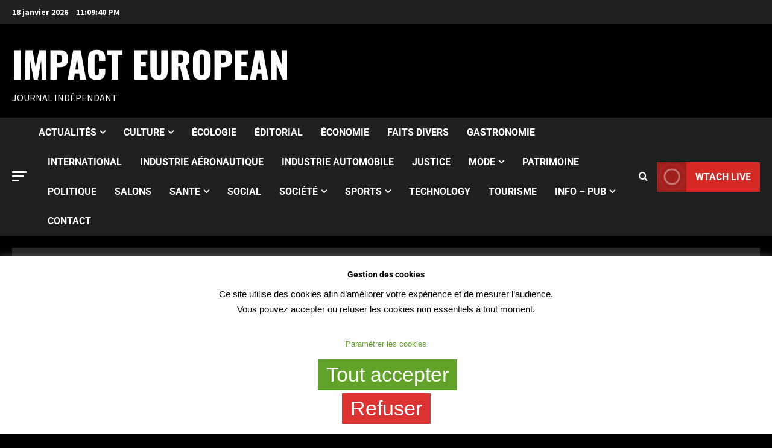

--- FILE ---
content_type: text/html; charset=UTF-8
request_url: https://impacteuropean.fr/14-juillet-emmanuel-macron-a-preside-la-ceremonie-de-la-fete-nationale/
body_size: 44677
content:
<!doctype html>
<html lang="fr-FR">

<head>
  <meta charset="UTF-8">
  <meta name="viewport" content="width=device-width, initial-scale=1">
  <link rel="profile" href="http://gmpg.org/xfn/11">

  <link rel="preload" href="https://fonts.googleapis.com/css?family=Source+Sans+Pro:400,700|Roboto:400,700&#038;subset=latin&#038;display=swap" as="style" crossorigin="anonymous"><meta name='robots' content='index, follow, max-image-preview:large, max-snippet:-1, max-video-preview:-1' />

	<!-- This site is optimized with the Yoast SEO plugin v26.7 - https://yoast.com/wordpress/plugins/seo/ -->
	<title>14 Juillet: Emmanuel Macron a présidé la cérémonie de la fête nationale - IMPACT EUROPEAN</title>
	<link rel="canonical" href="https://impacteuropean.fr/14-juillet-emmanuel-macron-a-preside-la-ceremonie-de-la-fete-nationale/" />
	<meta property="og:locale" content="fr_FR" />
	<meta property="og:type" content="article" />
	<meta property="og:title" content="14 Juillet: Emmanuel Macron a présidé la cérémonie de la fête nationale - IMPACT EUROPEAN" />
	<meta property="og:description" content="Le Président de la République Emmanuel Macron a présidé la cérémonie de la fête nationale et le défilé militaire sur l’avenue des Champs-Elysées à Paris, en présence des membres du Gouvernement et des autorités militaires." />
	<meta property="og:url" content="https://impacteuropean.fr/14-juillet-emmanuel-macron-a-preside-la-ceremonie-de-la-fete-nationale/" />
	<meta property="og:site_name" content="IMPACT EUROPEAN" />
	<meta property="article:publisher" content="https://www.facebook.com/IMPACTEUROPEAN/?timeline_context_item_type=intro_card_work&amp;amp%3bamp%3bamp%3bamp%3bamp%3bamp%3bamp%3bamp%3bamp%3bamp%3bamp%3bamp%3bamp%3bamp%3bamp%3bamp%3bamp%3bamp%3bamp%3bamp%3btimeline_context_item_source=100008531022037" />
	<meta property="article:published_time" content="2022-07-14T14:06:00+00:00" />
	<meta property="article:modified_time" content="2022-07-16T22:29:38+00:00" />
	<meta property="og:image" content="https://impacteuropean.fr/wp-content/uploads/2022/07/DSC_1294.jpg" />
	<meta property="og:image:width" content="1600" />
	<meta property="og:image:height" content="1067" />
	<meta property="og:image:type" content="image/jpeg" />
	<meta name="author" content="Gabriel MIHAI" />
	<meta name="twitter:label1" content="Écrit par" />
	<meta name="twitter:data1" content="Gabriel MIHAI" />
	<meta name="twitter:label2" content="Durée de lecture estimée" />
	<meta name="twitter:data2" content="2 minutes" />
	<script type="application/ld+json" class="yoast-schema-graph">{"@context":"https://schema.org","@graph":[{"@type":"Article","@id":"https://impacteuropean.fr/14-juillet-emmanuel-macron-a-preside-la-ceremonie-de-la-fete-nationale/#article","isPartOf":{"@id":"https://impacteuropean.fr/14-juillet-emmanuel-macron-a-preside-la-ceremonie-de-la-fete-nationale/"},"author":{"name":"Gabriel MIHAI","@id":"https://impacteuropean.fr/#/schema/person/fab1febaa6a23b821afbc50d3fd65ffa"},"headline":"14 Juillet: Emmanuel Macron a présidé la cérémonie de la fête nationale","datePublished":"2022-07-14T14:06:00+00:00","dateModified":"2022-07-16T22:29:38+00:00","mainEntityOfPage":{"@id":"https://impacteuropean.fr/14-juillet-emmanuel-macron-a-preside-la-ceremonie-de-la-fete-nationale/"},"wordCount":480,"commentCount":0,"publisher":{"@id":"https://impacteuropean.fr/#organization"},"image":{"@id":"https://impacteuropean.fr/14-juillet-emmanuel-macron-a-preside-la-ceremonie-de-la-fete-nationale/#primaryimage"},"thumbnailUrl":"https://impacteuropean.fr/wp-content/uploads/2022/07/DSC_1294.jpg","keywords":["14 JUILLET","Candice Parise","EMMANUEL MACRON","fête nationale","Partager la flamme","Spectacle"],"articleSection":["ACTUALITÉS","SOCIÉTÉ"],"inLanguage":"fr-FR","potentialAction":[{"@type":"CommentAction","name":"Comment","target":["https://impacteuropean.fr/14-juillet-emmanuel-macron-a-preside-la-ceremonie-de-la-fete-nationale/#respond"]}]},{"@type":"WebPage","@id":"https://impacteuropean.fr/14-juillet-emmanuel-macron-a-preside-la-ceremonie-de-la-fete-nationale/","url":"https://impacteuropean.fr/14-juillet-emmanuel-macron-a-preside-la-ceremonie-de-la-fete-nationale/","name":"14 Juillet: Emmanuel Macron a présidé la cérémonie de la fête nationale - IMPACT EUROPEAN","isPartOf":{"@id":"https://impacteuropean.fr/#website"},"primaryImageOfPage":{"@id":"https://impacteuropean.fr/14-juillet-emmanuel-macron-a-preside-la-ceremonie-de-la-fete-nationale/#primaryimage"},"image":{"@id":"https://impacteuropean.fr/14-juillet-emmanuel-macron-a-preside-la-ceremonie-de-la-fete-nationale/#primaryimage"},"thumbnailUrl":"https://impacteuropean.fr/wp-content/uploads/2022/07/DSC_1294.jpg","datePublished":"2022-07-14T14:06:00+00:00","dateModified":"2022-07-16T22:29:38+00:00","breadcrumb":{"@id":"https://impacteuropean.fr/14-juillet-emmanuel-macron-a-preside-la-ceremonie-de-la-fete-nationale/#breadcrumb"},"inLanguage":"fr-FR","potentialAction":[{"@type":"ReadAction","target":["https://impacteuropean.fr/14-juillet-emmanuel-macron-a-preside-la-ceremonie-de-la-fete-nationale/"]}]},{"@type":"ImageObject","inLanguage":"fr-FR","@id":"https://impacteuropean.fr/14-juillet-emmanuel-macron-a-preside-la-ceremonie-de-la-fete-nationale/#primaryimage","url":"https://impacteuropean.fr/wp-content/uploads/2022/07/DSC_1294.jpg","contentUrl":"https://impacteuropean.fr/wp-content/uploads/2022/07/DSC_1294.jpg","width":1600,"height":1067},{"@type":"BreadcrumbList","@id":"https://impacteuropean.fr/14-juillet-emmanuel-macron-a-preside-la-ceremonie-de-la-fete-nationale/#breadcrumb","itemListElement":[{"@type":"ListItem","position":1,"name":"Accueil","item":"https://impacteuropean.fr/"},{"@type":"ListItem","position":2,"name":"14 Juillet: Emmanuel Macron a présidé la cérémonie de la fête nationale"}]},{"@type":"WebSite","@id":"https://impacteuropean.fr/#website","url":"https://impacteuropean.fr/","name":"IMPACT EUROPEAN","description":"JOURNAL INDÉPENDANT","publisher":{"@id":"https://impacteuropean.fr/#organization"},"potentialAction":[{"@type":"SearchAction","target":{"@type":"EntryPoint","urlTemplate":"https://impacteuropean.fr/?s={search_term_string}"},"query-input":{"@type":"PropertyValueSpecification","valueRequired":true,"valueName":"search_term_string"}}],"inLanguage":"fr-FR"},{"@type":"Organization","@id":"https://impacteuropean.fr/#organization","name":"Impact European","url":"https://impacteuropean.fr/","logo":{"@type":"ImageObject","inLanguage":"fr-FR","@id":"https://impacteuropean.fr/#/schema/logo/image/","url":"https://impacteuropean.fr/wp-content/uploads/2019/09/cropped-IMPACT-EUROPEAN-JOURNAL-1.jpg","contentUrl":"https://impacteuropean.fr/wp-content/uploads/2019/09/cropped-IMPACT-EUROPEAN-JOURNAL-1.jpg","width":175,"height":95,"caption":"Impact European"},"image":{"@id":"https://impacteuropean.fr/#/schema/logo/image/"},"sameAs":["https://www.facebook.com/IMPACTEUROPEAN/?timeline_context_item_type=intro_card_work&amp;amp;amp;amp;amp;amp;amp;amp;amp;amp;amp;amp;amp;amp;amp;amp;amp;amp;amp;amp;timeline_context_item_source=100008531022037"]},{"@type":"Person","@id":"https://impacteuropean.fr/#/schema/person/fab1febaa6a23b821afbc50d3fd65ffa","name":"Gabriel MIHAI","image":{"@type":"ImageObject","inLanguage":"fr-FR","@id":"https://impacteuropean.fr/#/schema/person/image/","url":"https://secure.gravatar.com/avatar/7da57bd47ba1f990b3e5cd9149e43addcfa29cb4d91db96b24ceff3631b8dbfe?s=96&d=mm&r=g","contentUrl":"https://secure.gravatar.com/avatar/7da57bd47ba1f990b3e5cd9149e43addcfa29cb4d91db96b24ceff3631b8dbfe?s=96&d=mm&r=g","caption":"Gabriel MIHAI"},"url":"https://impacteuropean.fr/author/gabriel-mihai/"}]}</script>
	<!-- / Yoast SEO plugin. -->


<link rel='dns-prefetch' href='//fonts.googleapis.com' />
<link href='https://fonts.googleapis.com' crossorigin='anonymous' rel='preconnect' />
<link href='https://fonts.gstatic.com' crossorigin='anonymous' rel='preconnect' />
<link rel="alternate" type="application/rss+xml" title="IMPACT EUROPEAN &raquo; Flux" href="https://impacteuropean.fr/feed/" />
<link rel="alternate" type="application/rss+xml" title="IMPACT EUROPEAN &raquo; Flux des commentaires" href="https://impacteuropean.fr/comments/feed/" />
<link rel="alternate" type="application/rss+xml" title="IMPACT EUROPEAN &raquo; 14 Juillet: Emmanuel Macron a présidé la cérémonie de la fête nationale Flux des commentaires" href="https://impacteuropean.fr/14-juillet-emmanuel-macron-a-preside-la-ceremonie-de-la-fete-nationale/feed/" />
<link rel="alternate" title="oEmbed (JSON)" type="application/json+oembed" href="https://impacteuropean.fr/wp-json/oembed/1.0/embed?url=https%3A%2F%2Fimpacteuropean.fr%2F14-juillet-emmanuel-macron-a-preside-la-ceremonie-de-la-fete-nationale%2F" />
<link rel="alternate" title="oEmbed (XML)" type="text/xml+oembed" href="https://impacteuropean.fr/wp-json/oembed/1.0/embed?url=https%3A%2F%2Fimpacteuropean.fr%2F14-juillet-emmanuel-macron-a-preside-la-ceremonie-de-la-fete-nationale%2F&#038;format=xml" />
<style id='wp-img-auto-sizes-contain-inline-css' type='text/css'>
img:is([sizes=auto i],[sizes^="auto," i]){contain-intrinsic-size:3000px 1500px}
/*# sourceURL=wp-img-auto-sizes-contain-inline-css */
</style>
<link rel='stylesheet' id='wpauthor-blocks-fontawesome-front-css' href='https://impacteuropean.fr/wp-content/plugins/wp-post-author/assets/fontawesome/css/all.css?ver=3.6.4' type='text/css' media='all' />
<link rel='stylesheet' id='wpauthor-frontend-block-style-css-css' href='https://impacteuropean.fr/wp-content/plugins/wp-post-author/assets/dist/blocks.style.build.css?ver=3.6.4' type='text/css' media='all' />
<link rel='stylesheet' id='morenews-font-oswald-css' href='https://impacteuropean.fr/wp-content/themes/morenews/assets/fonts/css/oswald.css' type='text/css' media='all' />
<link rel='stylesheet' id='morenews-google-fonts-css' href='https://fonts.googleapis.com/css?family=Source+Sans+Pro:400,700|Roboto:400,700&#038;subset=latin&#038;display=swap' type='text/css' media='all' />
<style id='wp-emoji-styles-inline-css' type='text/css'>

	img.wp-smiley, img.emoji {
		display: inline !important;
		border: none !important;
		box-shadow: none !important;
		height: 1em !important;
		width: 1em !important;
		margin: 0 0.07em !important;
		vertical-align: -0.1em !important;
		background: none !important;
		padding: 0 !important;
	}
/*# sourceURL=wp-emoji-styles-inline-css */
</style>
<style id='global-styles-inline-css' type='text/css'>
:root{--wp--preset--aspect-ratio--square: 1;--wp--preset--aspect-ratio--4-3: 4/3;--wp--preset--aspect-ratio--3-4: 3/4;--wp--preset--aspect-ratio--3-2: 3/2;--wp--preset--aspect-ratio--2-3: 2/3;--wp--preset--aspect-ratio--16-9: 16/9;--wp--preset--aspect-ratio--9-16: 9/16;--wp--preset--color--black: #000000;--wp--preset--color--cyan-bluish-gray: #abb8c3;--wp--preset--color--white: #ffffff;--wp--preset--color--pale-pink: #f78da7;--wp--preset--color--vivid-red: #cf2e2e;--wp--preset--color--luminous-vivid-orange: #ff6900;--wp--preset--color--luminous-vivid-amber: #fcb900;--wp--preset--color--light-green-cyan: #7bdcb5;--wp--preset--color--vivid-green-cyan: #00d084;--wp--preset--color--pale-cyan-blue: #8ed1fc;--wp--preset--color--vivid-cyan-blue: #0693e3;--wp--preset--color--vivid-purple: #9b51e0;--wp--preset--gradient--vivid-cyan-blue-to-vivid-purple: linear-gradient(135deg,rgb(6,147,227) 0%,rgb(155,81,224) 100%);--wp--preset--gradient--light-green-cyan-to-vivid-green-cyan: linear-gradient(135deg,rgb(122,220,180) 0%,rgb(0,208,130) 100%);--wp--preset--gradient--luminous-vivid-amber-to-luminous-vivid-orange: linear-gradient(135deg,rgb(252,185,0) 0%,rgb(255,105,0) 100%);--wp--preset--gradient--luminous-vivid-orange-to-vivid-red: linear-gradient(135deg,rgb(255,105,0) 0%,rgb(207,46,46) 100%);--wp--preset--gradient--very-light-gray-to-cyan-bluish-gray: linear-gradient(135deg,rgb(238,238,238) 0%,rgb(169,184,195) 100%);--wp--preset--gradient--cool-to-warm-spectrum: linear-gradient(135deg,rgb(74,234,220) 0%,rgb(151,120,209) 20%,rgb(207,42,186) 40%,rgb(238,44,130) 60%,rgb(251,105,98) 80%,rgb(254,248,76) 100%);--wp--preset--gradient--blush-light-purple: linear-gradient(135deg,rgb(255,206,236) 0%,rgb(152,150,240) 100%);--wp--preset--gradient--blush-bordeaux: linear-gradient(135deg,rgb(254,205,165) 0%,rgb(254,45,45) 50%,rgb(107,0,62) 100%);--wp--preset--gradient--luminous-dusk: linear-gradient(135deg,rgb(255,203,112) 0%,rgb(199,81,192) 50%,rgb(65,88,208) 100%);--wp--preset--gradient--pale-ocean: linear-gradient(135deg,rgb(255,245,203) 0%,rgb(182,227,212) 50%,rgb(51,167,181) 100%);--wp--preset--gradient--electric-grass: linear-gradient(135deg,rgb(202,248,128) 0%,rgb(113,206,126) 100%);--wp--preset--gradient--midnight: linear-gradient(135deg,rgb(2,3,129) 0%,rgb(40,116,252) 100%);--wp--preset--font-size--small: 13px;--wp--preset--font-size--medium: 20px;--wp--preset--font-size--large: 36px;--wp--preset--font-size--x-large: 42px;--wp--preset--spacing--20: 0.44rem;--wp--preset--spacing--30: 0.67rem;--wp--preset--spacing--40: 1rem;--wp--preset--spacing--50: 1.5rem;--wp--preset--spacing--60: 2.25rem;--wp--preset--spacing--70: 3.38rem;--wp--preset--spacing--80: 5.06rem;--wp--preset--shadow--natural: 6px 6px 9px rgba(0, 0, 0, 0.2);--wp--preset--shadow--deep: 12px 12px 50px rgba(0, 0, 0, 0.4);--wp--preset--shadow--sharp: 6px 6px 0px rgba(0, 0, 0, 0.2);--wp--preset--shadow--outlined: 6px 6px 0px -3px rgb(255, 255, 255), 6px 6px rgb(0, 0, 0);--wp--preset--shadow--crisp: 6px 6px 0px rgb(0, 0, 0);}:root { --wp--style--global--content-size: 930px;--wp--style--global--wide-size: 1400px; }:where(body) { margin: 0; }.wp-site-blocks > .alignleft { float: left; margin-right: 2em; }.wp-site-blocks > .alignright { float: right; margin-left: 2em; }.wp-site-blocks > .aligncenter { justify-content: center; margin-left: auto; margin-right: auto; }:where(.wp-site-blocks) > * { margin-block-start: 24px; margin-block-end: 0; }:where(.wp-site-blocks) > :first-child { margin-block-start: 0; }:where(.wp-site-blocks) > :last-child { margin-block-end: 0; }:root { --wp--style--block-gap: 24px; }:root :where(.is-layout-flow) > :first-child{margin-block-start: 0;}:root :where(.is-layout-flow) > :last-child{margin-block-end: 0;}:root :where(.is-layout-flow) > *{margin-block-start: 24px;margin-block-end: 0;}:root :where(.is-layout-constrained) > :first-child{margin-block-start: 0;}:root :where(.is-layout-constrained) > :last-child{margin-block-end: 0;}:root :where(.is-layout-constrained) > *{margin-block-start: 24px;margin-block-end: 0;}:root :where(.is-layout-flex){gap: 24px;}:root :where(.is-layout-grid){gap: 24px;}.is-layout-flow > .alignleft{float: left;margin-inline-start: 0;margin-inline-end: 2em;}.is-layout-flow > .alignright{float: right;margin-inline-start: 2em;margin-inline-end: 0;}.is-layout-flow > .aligncenter{margin-left: auto !important;margin-right: auto !important;}.is-layout-constrained > .alignleft{float: left;margin-inline-start: 0;margin-inline-end: 2em;}.is-layout-constrained > .alignright{float: right;margin-inline-start: 2em;margin-inline-end: 0;}.is-layout-constrained > .aligncenter{margin-left: auto !important;margin-right: auto !important;}.is-layout-constrained > :where(:not(.alignleft):not(.alignright):not(.alignfull)){max-width: var(--wp--style--global--content-size);margin-left: auto !important;margin-right: auto !important;}.is-layout-constrained > .alignwide{max-width: var(--wp--style--global--wide-size);}body .is-layout-flex{display: flex;}.is-layout-flex{flex-wrap: wrap;align-items: center;}.is-layout-flex > :is(*, div){margin: 0;}body .is-layout-grid{display: grid;}.is-layout-grid > :is(*, div){margin: 0;}body{padding-top: 0px;padding-right: 0px;padding-bottom: 0px;padding-left: 0px;}a:where(:not(.wp-element-button)){text-decoration: none;}:root :where(.wp-element-button, .wp-block-button__link){background-color: #32373c;border-radius: 0;border-width: 0;color: #fff;font-family: inherit;font-size: inherit;font-style: inherit;font-weight: inherit;letter-spacing: inherit;line-height: inherit;padding-top: calc(0.667em + 2px);padding-right: calc(1.333em + 2px);padding-bottom: calc(0.667em + 2px);padding-left: calc(1.333em + 2px);text-decoration: none;text-transform: inherit;}.has-black-color{color: var(--wp--preset--color--black) !important;}.has-cyan-bluish-gray-color{color: var(--wp--preset--color--cyan-bluish-gray) !important;}.has-white-color{color: var(--wp--preset--color--white) !important;}.has-pale-pink-color{color: var(--wp--preset--color--pale-pink) !important;}.has-vivid-red-color{color: var(--wp--preset--color--vivid-red) !important;}.has-luminous-vivid-orange-color{color: var(--wp--preset--color--luminous-vivid-orange) !important;}.has-luminous-vivid-amber-color{color: var(--wp--preset--color--luminous-vivid-amber) !important;}.has-light-green-cyan-color{color: var(--wp--preset--color--light-green-cyan) !important;}.has-vivid-green-cyan-color{color: var(--wp--preset--color--vivid-green-cyan) !important;}.has-pale-cyan-blue-color{color: var(--wp--preset--color--pale-cyan-blue) !important;}.has-vivid-cyan-blue-color{color: var(--wp--preset--color--vivid-cyan-blue) !important;}.has-vivid-purple-color{color: var(--wp--preset--color--vivid-purple) !important;}.has-black-background-color{background-color: var(--wp--preset--color--black) !important;}.has-cyan-bluish-gray-background-color{background-color: var(--wp--preset--color--cyan-bluish-gray) !important;}.has-white-background-color{background-color: var(--wp--preset--color--white) !important;}.has-pale-pink-background-color{background-color: var(--wp--preset--color--pale-pink) !important;}.has-vivid-red-background-color{background-color: var(--wp--preset--color--vivid-red) !important;}.has-luminous-vivid-orange-background-color{background-color: var(--wp--preset--color--luminous-vivid-orange) !important;}.has-luminous-vivid-amber-background-color{background-color: var(--wp--preset--color--luminous-vivid-amber) !important;}.has-light-green-cyan-background-color{background-color: var(--wp--preset--color--light-green-cyan) !important;}.has-vivid-green-cyan-background-color{background-color: var(--wp--preset--color--vivid-green-cyan) !important;}.has-pale-cyan-blue-background-color{background-color: var(--wp--preset--color--pale-cyan-blue) !important;}.has-vivid-cyan-blue-background-color{background-color: var(--wp--preset--color--vivid-cyan-blue) !important;}.has-vivid-purple-background-color{background-color: var(--wp--preset--color--vivid-purple) !important;}.has-black-border-color{border-color: var(--wp--preset--color--black) !important;}.has-cyan-bluish-gray-border-color{border-color: var(--wp--preset--color--cyan-bluish-gray) !important;}.has-white-border-color{border-color: var(--wp--preset--color--white) !important;}.has-pale-pink-border-color{border-color: var(--wp--preset--color--pale-pink) !important;}.has-vivid-red-border-color{border-color: var(--wp--preset--color--vivid-red) !important;}.has-luminous-vivid-orange-border-color{border-color: var(--wp--preset--color--luminous-vivid-orange) !important;}.has-luminous-vivid-amber-border-color{border-color: var(--wp--preset--color--luminous-vivid-amber) !important;}.has-light-green-cyan-border-color{border-color: var(--wp--preset--color--light-green-cyan) !important;}.has-vivid-green-cyan-border-color{border-color: var(--wp--preset--color--vivid-green-cyan) !important;}.has-pale-cyan-blue-border-color{border-color: var(--wp--preset--color--pale-cyan-blue) !important;}.has-vivid-cyan-blue-border-color{border-color: var(--wp--preset--color--vivid-cyan-blue) !important;}.has-vivid-purple-border-color{border-color: var(--wp--preset--color--vivid-purple) !important;}.has-vivid-cyan-blue-to-vivid-purple-gradient-background{background: var(--wp--preset--gradient--vivid-cyan-blue-to-vivid-purple) !important;}.has-light-green-cyan-to-vivid-green-cyan-gradient-background{background: var(--wp--preset--gradient--light-green-cyan-to-vivid-green-cyan) !important;}.has-luminous-vivid-amber-to-luminous-vivid-orange-gradient-background{background: var(--wp--preset--gradient--luminous-vivid-amber-to-luminous-vivid-orange) !important;}.has-luminous-vivid-orange-to-vivid-red-gradient-background{background: var(--wp--preset--gradient--luminous-vivid-orange-to-vivid-red) !important;}.has-very-light-gray-to-cyan-bluish-gray-gradient-background{background: var(--wp--preset--gradient--very-light-gray-to-cyan-bluish-gray) !important;}.has-cool-to-warm-spectrum-gradient-background{background: var(--wp--preset--gradient--cool-to-warm-spectrum) !important;}.has-blush-light-purple-gradient-background{background: var(--wp--preset--gradient--blush-light-purple) !important;}.has-blush-bordeaux-gradient-background{background: var(--wp--preset--gradient--blush-bordeaux) !important;}.has-luminous-dusk-gradient-background{background: var(--wp--preset--gradient--luminous-dusk) !important;}.has-pale-ocean-gradient-background{background: var(--wp--preset--gradient--pale-ocean) !important;}.has-electric-grass-gradient-background{background: var(--wp--preset--gradient--electric-grass) !important;}.has-midnight-gradient-background{background: var(--wp--preset--gradient--midnight) !important;}.has-small-font-size{font-size: var(--wp--preset--font-size--small) !important;}.has-medium-font-size{font-size: var(--wp--preset--font-size--medium) !important;}.has-large-font-size{font-size: var(--wp--preset--font-size--large) !important;}.has-x-large-font-size{font-size: var(--wp--preset--font-size--x-large) !important;}
:root :where(.wp-block-button .wp-block-button__link){border-radius: 0;}
:root :where(.wp-block-pullquote){font-size: 1.5em;line-height: 1.6;}
:root :where(.wp-block-heading){line-height: 1.3;}
/*# sourceURL=global-styles-inline-css */
</style>
<link rel='stylesheet' id='cookie-law-info-css' href='https://impacteuropean.fr/wp-content/plugins/cookie-law-info/legacy/public/css/cookie-law-info-public.css?ver=3.3.9.1' type='text/css' media='all' />
<link rel='stylesheet' id='cookie-law-info-gdpr-css' href='https://impacteuropean.fr/wp-content/plugins/cookie-law-info/legacy/public/css/cookie-law-info-gdpr.css?ver=3.3.9.1' type='text/css' media='all' />
<link rel='stylesheet' id='elespare-icons-css' href='https://impacteuropean.fr/wp-content/plugins/elespare/assets/font/elespare-icons.css?ver=3.3.10' type='text/css' media='all' />
<link rel='stylesheet' id='elementor-frontend-css' href='https://impacteuropean.fr/wp-content/plugins/elementor/assets/css/frontend.min.css?ver=3.34.1' type='text/css' media='all' />
<style id='elementor-frontend-inline-css' type='text/css'>
.elementor-kit-48397{--e-global-color-primary:#6EC1E4;--e-global-color-secondary:#54595F;--e-global-color-text:#7A7A7A;--e-global-color-accent:#61CE70;--e-global-color-4597aaf:#0764FF;--e-global-typography-primary-font-family:"Roboto";--e-global-typography-primary-font-weight:600;--e-global-typography-secondary-font-family:"Roboto Slab";--e-global-typography-secondary-font-weight:400;--e-global-typography-text-font-family:"Roboto";--e-global-typography-text-font-weight:400;--e-global-typography-accent-font-family:"Roboto";--e-global-typography-accent-font-weight:500;}.elementor-section.elementor-section-boxed > .elementor-container{max-width:1260px;}.e-con{--container-max-width:1260px;}.elementor-widget:not(:last-child){margin-block-end:20px;}.elementor-element{--widgets-spacing:20px 20px;--widgets-spacing-row:20px;--widgets-spacing-column:20px;}{}h1.entry-title{display:var(--page-title-display);}@media(max-width:1024px){.elementor-section.elementor-section-boxed > .elementor-container{max-width:1024px;}.e-con{--container-max-width:1024px;}}@media(max-width:767px){.elementor-section.elementor-section-boxed > .elementor-container{max-width:767px;}.e-con{--container-max-width:767px;}}
.elementor-widget-text-editor{font-family:var( --e-global-typography-text-font-family ), Sans-serif;font-weight:var( --e-global-typography-text-font-weight );}.elementor-58906 .elementor-element.elementor-element-83192f1{--e-image-carousel-slides-to-show:1;}.elementor-58906 .elementor-element.elementor-element-5ee4649{--e-image-carousel-slides-to-show:1;}
/*# sourceURL=elementor-frontend-inline-css */
</style>
<link rel='stylesheet' id='elespare-posts-grid-css' href='https://impacteuropean.fr/wp-content/plugins/elespare/dist/elespare.style.build.min.css?ver=3.3.7' type='text/css' media='all' />
<link rel='stylesheet' id='font-awesome-5-all-css' href='https://impacteuropean.fr/wp-content/plugins/elementor/assets/lib/font-awesome/css/all.min.css?ver=3.34.1' type='text/css' media='all' />
<link rel='stylesheet' id='font-awesome-4-shim-css' href='https://impacteuropean.fr/wp-content/plugins/elementor/assets/lib/font-awesome/css/v4-shims.min.css?ver=3.34.1' type='text/css' media='all' />
<link rel='stylesheet' id='swiper-css' href='https://impacteuropean.fr/wp-content/plugins/elementor/assets/lib/swiper/v8/css/swiper.min.css?ver=8.4.5' type='text/css' media='all' />
<link rel='stylesheet' id='e-swiper-css' href='https://impacteuropean.fr/wp-content/plugins/elementor/assets/css/conditionals/e-swiper.min.css?ver=3.34.1' type='text/css' media='all' />
<link rel='stylesheet' id='widget-image-carousel-css' href='https://impacteuropean.fr/wp-content/plugins/elementor/assets/css/widget-image-carousel.min.css?ver=3.34.1' type='text/css' media='all' />
<link rel='stylesheet' id='aft-icons-css' href='https://impacteuropean.fr/wp-content/themes/morenews/assets/icons/style.css?ver=6.9' type='text/css' media='all' />
<link rel='stylesheet' id='bootstrap-css' href='https://impacteuropean.fr/wp-content/themes/morenews/assets/bootstrap/css/bootstrap.min.css?ver=6.9' type='text/css' media='all' />
<link rel='stylesheet' id='slick-css' href='https://impacteuropean.fr/wp-content/plugins/elespare/assets/slick/css/slick.css?ver=1768691361' type='text/css' media='all' />
<link rel='stylesheet' id='sidr-css' href='https://impacteuropean.fr/wp-content/themes/morenews/assets/sidr/css/jquery.sidr.dark.css?ver=6.9' type='text/css' media='all' />
<link rel='stylesheet' id='magnific-popup-css' href='https://impacteuropean.fr/wp-content/themes/morenews/assets/magnific-popup/magnific-popup.css?ver=6.9' type='text/css' media='all' />
<link rel='stylesheet' id='morenews-style-css' href='https://impacteuropean.fr/wp-content/themes/morenews/style.min.css?ver=3.8.12' type='text/css' media='all' />
<style id='morenews-style-inline-css' type='text/css'>
body.aft-dark-mode #sidr,body.aft-dark-mode,body.aft-dark-mode.custom-background,body.aft-dark-mode #af-preloader{background-color:#000000;} body.aft-default-mode #sidr,body.aft-default-mode #af-preloader,body.aft-default-mode{background-color:#eeeeee;} .frm_style_formidable-style.with_frm_style .frm_compact .frm_dropzone.dz-clickable .dz-message,.frm_style_formidable-style.with_frm_style input[type=submit],.frm_style_formidable-style.with_frm_style .frm_submit input[type=button],.frm_style_formidable-style.with_frm_style .frm_submit button,.frm_form_submit_style,.frm_style_formidable-style.with_frm_style .frm-edit-page-btn,.woocommerce #respond input#submit.disabled,.woocommerce #respond input#submit:disabled,.woocommerce #respond input#submit:disabled[disabled],.woocommerce a.button.disabled,.woocommerce a.button:disabled,.woocommerce a.button:disabled[disabled],.woocommerce button.button.disabled,.woocommerce button.button:disabled,.woocommerce button.button:disabled[disabled],.woocommerce input.button.disabled,.woocommerce input.button:disabled,.woocommerce input.button:disabled[disabled],.woocommerce #respond input#submit,.woocommerce a.button,.woocommerce button.button,.woocommerce input.button,.woocommerce #respond input#submit.alt,.woocommerce a.button.alt,.woocommerce button.button.alt,.woocommerce input.button.alt,.woocommerce-account .addresses .title .edit,:root .wc-block-featured-product__link :where(.wp-element-button,.wp-block-button__link),:root .wc-block-featured-category__link :where(.wp-element-button,.wp-block-button__link),hustle-button,button.wc-block-mini-cart__button,.wc-block-checkout .wp-block-button__link,.wp-block-button.wc-block-components-product-button .wp-block-button__link,.wc-block-grid__product-add-to-cart.wp-block-button .wp-block-button__link,body .wc-block-components-button,.wc-block-grid .wp-block-button__link,.woocommerce-notices-wrapper .button,body .woocommerce-notices-wrapper .button:hover,body.woocommerce .single_add_to_cart_button.button:hover,body.woocommerce a.button.add_to_cart_button:hover,.widget-title-fill-and-border .morenews-widget .wp-block-search__label,.widget-title-fill-and-border .morenews-widget .wp-block-group .wp-block-heading,.widget-title-fill-and-no-border .morenews-widget .wp-block-search__label,.widget-title-fill-and-no-border .morenews-widget .wp-block-group .wp-block-heading,.widget-title-fill-and-border .wp_post_author_widget .widget-title .header-after,.widget-title-fill-and-border .widget-title .heading-line,.widget-title-fill-and-border .aft-posts-tabs-panel .nav-tabs>li>a.active,.widget-title-fill-and-border .aft-main-banner-wrapper .widget-title .heading-line ,.widget-title-fill-and-no-border .wp_post_author_widget .widget-title .header-after,.widget-title-fill-and-no-border .widget-title .heading-line,.widget-title-fill-and-no-border .aft-posts-tabs-panel .nav-tabs>li>a.active,.widget-title-fill-and-no-border .aft-main-banner-wrapper .widget-title .heading-line,a.sidr-class-sidr-button-close,body.widget-title-border-bottom .header-after1 .heading-line-before,body.widget-title-border-bottom .widget-title .heading-line-before,.widget-title-border-center .morenews-widget .wp-block-search__label::after,.widget-title-border-center .morenews-widget .wp-block-group .wp-block-heading::after,.widget-title-border-center .wp_post_author_widget .widget-title .heading-line-before,.widget-title-border-center .aft-posts-tabs-panel .nav-tabs>li>a.active::after,.widget-title-border-center .wp_post_author_widget .widget-title .header-after::after,.widget-title-border-center .widget-title .heading-line-after,.widget-title-border-bottom .morenews-widget .wp-block-search__label::after,.widget-title-border-bottom .morenews-widget .wp-block-group .wp-block-heading::after,.widget-title-border-bottom .heading-line::before,.widget-title-border-bottom .wp-post-author-wrap .header-after::before,.widget-title-border-bottom .aft-posts-tabs-panel .nav-tabs>li>a.active span::after,.aft-dark-mode .is-style-fill a.wp-block-button__link:not(.has-background),.aft-default-mode .is-style-fill a.wp-block-button__link:not(.has-background),#reading-progress-bar,a.comment-reply-link,body.aft-default-mode .reply a,body.aft-dark-mode .reply a,.aft-popular-taxonomies-lists span::before ,#loader-wrapper div,span.heading-line::before,.wp-post-author-wrap .header-after::before,body.aft-dark-mode input[type="button"],body.aft-dark-mode input[type="reset"],body.aft-dark-mode input[type="submit"],body.aft-dark-mode .inner-suscribe input[type=submit],body.aft-default-mode input[type="button"],body.aft-default-mode input[type="reset"],body.aft-default-mode input[type="submit"],body.aft-default-mode .inner-suscribe input[type=submit],.woocommerce-product-search button[type="submit"],input.search-submit,.wp-block-search__button,.af-youtube-slider .af-video-wrap .af-bg-play i,.af-youtube-video-list .entry-header-yt-video-wrapper .af-yt-video-play i,.af-post-format i,body .btn-style1 a:visited,body .btn-style1 a,body span.post-page-numbers.current,body .morenews-pagination .nav-links .page-numbers.current,body #scroll-up,button,a.author-button.primary,.morenews-reaction-button .reaction-percentage,h3.morenews-subtitle:after,body article.sticky .read-single:before,.aft-readmore-wrapper a.aft-readmore:hover,body.aft-dark-mode .aft-readmore-wrapper a.aft-readmore:hover,footer.site-footer .aft-readmore-wrapper a.aft-readmore:hover,.aft-readmore-wrapper a.aft-readmore:hover,body .trending-posts-vertical .trending-no{background-color:#53c358;} div.wpforms-container-full button[type=submit]:hover,div.wpforms-container-full button[type=submit]:not(:hover):not(:active){background-color:#53c358 !important;} .grid-design-texts-over-image .aft-readmore-wrapper a.aft-readmore:hover,.aft-readmore-wrapper a.aft-readmore:hover,body.aft-dark-mode .aft-readmore-wrapper a.aft-readmore:hover,body.aft-default-mode .aft-readmore-wrapper a.aft-readmore:hover,a.author-button.primary,.morenews-post-badge,body.single .entry-header .aft-post-excerpt-and-meta .post-excerpt,body.aft-dark-mode.single span.tags-links a:hover,.morenews-pagination .nav-links .page-numbers.current,.aft-readmore-wrapper a.aft-readmore:hover,p.awpa-more-posts a:hover,.wp-post-author-meta .wp-post-author-meta-more-posts a.awpa-more-posts:hover{border-color:#53c358;} body:not(.rtl) .aft-popular-taxonomies-lists span::after{border-left-color:#53c358;} body.rtl .aft-popular-taxonomies-lists span::after{border-right-color:#53c358;} .widget-title-fill-and-no-border .morenews-widget .wp-block-search__label::after,.widget-title-fill-and-no-border .morenews-widget .wp-block-group .wp-block-heading::after,.widget-title-fill-and-no-border .aft-posts-tabs-panel .nav-tabs>li a.active::after,.widget-title-fill-and-no-border .morenews-widget .widget-title::before,.widget-title-fill-and-no-border .morenews-customizer .widget-title::before{border-top-color:#53c358;} .woocommerce div.product .woocommerce-tabs ul.tabs li.active,#scroll-up::after,.aft-dark-mode #loader,.aft-default-mode #loader{border-bottom-color:#53c358;} footer.site-footer .wp-calendar-nav a:hover,footer.site-footer .wp-block-latest-comments__comment-meta a:hover,.aft-dark-mode .tagcloud a:hover,.aft-dark-mode .widget ul.menu >li a:hover,.aft-dark-mode .widget > ul > li a:hover,.banner-exclusive-posts-wrapper a:hover,.list-style .read-title h3 a:hover,.grid-design-default .read-title h3 a:hover,body.aft-dark-mode .banner-exclusive-posts-wrapper a:hover,body.aft-dark-mode .banner-exclusive-posts-wrapper a:visited:hover,body.aft-default-mode .banner-exclusive-posts-wrapper a:hover,body.aft-default-mode .banner-exclusive-posts-wrapper a:visited:hover,body.wp-post-author-meta .awpa-display-name a:hover,.widget_text a ,.post-description a:not(.aft-readmore),.post-description a:not(.aft-readmore):visited,.wp_post_author_widget .wp-post-author-meta .awpa-display-name a:hover,.wp-post-author-meta .wp-post-author-meta-more-posts a.awpa-more-posts:hover,body.aft-default-mode .af-breadcrumbs a:hover,body.aft-dark-mode .af-breadcrumbs a:hover,body .wp-block-latest-comments li.wp-block-latest-comments__comment a:hover,body .site-footer .color-pad .read-title h3 a:hover,body.aft-dark-mode #secondary .morenews-widget ul[class*="wp-block-"] a:hover,body.aft-dark-mode #secondary .morenews-widget ol[class*="wp-block-"] a:hover,body.aft-dark-mode a.post-edit-link:hover,body.aft-default-mode #secondary .morenews-widget ul[class*="wp-block-"] a:hover,body.aft-default-mode #secondary .morenews-widget ol[class*="wp-block-"] a:hover,body.aft-default-mode a.post-edit-link:hover,body.aft-default-mode #secondary .widget > ul > li a:hover,body.aft-default-mode footer.comment-meta a:hover,body.aft-dark-mode footer.comment-meta a:hover,body.aft-default-mode .comment-form a:hover,body.aft-dark-mode .comment-form a:hover,body.aft-dark-mode .entry-content > .wp-block-tag-cloud a:not(.has-text-color):hover,body.aft-default-mode .entry-content > .wp-block-tag-cloud a:not(.has-text-color):hover,body.aft-dark-mode .entry-content .wp-block-archives-list.wp-block-archives a:not(.has-text-color):hover,body.aft-default-mode .entry-content .wp-block-archives-list.wp-block-archives a:not(.has-text-color):hover,body.aft-dark-mode .entry-content .wp-block-latest-posts a:not(.has-text-color):hover,body.aft-dark-mode .entry-content .wp-block-categories-list.wp-block-categories a:not(.has-text-color):hover,body.aft-default-mode .entry-content .wp-block-latest-posts a:not(.has-text-color):hover,body.aft-default-mode .entry-content .wp-block-categories-list.wp-block-categories a:not(.has-text-color):hover,.aft-default-mode .wp-block-archives-list.wp-block-archives a:not(.has-text-color):hover,.aft-default-mode .wp-block-latest-posts a:not(.has-text-color):hover,.aft-default-mode .wp-block-categories-list.wp-block-categories a:not(.has-text-color):hover,.aft-default-mode .wp-block-latest-comments li.wp-block-latest-comments__comment a:hover,.aft-dark-mode .wp-block-archives-list.wp-block-archives a:not(.has-text-color):hover,.aft-dark-mode .wp-block-latest-posts a:not(.has-text-color):hover,.aft-dark-mode .wp-block-categories-list.wp-block-categories a:not(.has-text-color):hover,.aft-dark-mode .wp-block-latest-comments li.wp-block-latest-comments__comment a:hover,body.aft-dark-mode .morenews-pagination .nav-links a.page-numbers:hover,body.aft-default-mode .morenews-pagination .nav-links a.page-numbers:hover,body.aft-default-mode .aft-popular-taxonomies-lists ul li a:hover ,body.aft-dark-mode .aft-popular-taxonomies-lists ul li a:hover,body.aft-dark-mode .wp-calendar-nav a,body .entry-content > .wp-block-heading:not(.has-link-color):not(.wp-block-post-title) a,body .entry-content > ul a,body .entry-content > ol a,body .entry-content > p:not(.has-link-color) a ,body.aft-default-mode p.logged-in-as a,body.aft-dark-mode p.logged-in-as a,body.aft-dark-mode .woocommerce-loop-product__title:hover,body.aft-default-mode .woocommerce-loop-product__title:hover,a:hover,p a,.stars a:active,.stars a:focus,.morenews-widget.widget_text a,a.author-website:hover,.author-box-content a.author-posts-link:hover,body .morenews-sponsor a,body .morenews-source a,body.aft-default-mode .wp-block-latest-comments li.wp-block-latest-comments__comment a:hover,body.aft-dark-mode .wp-block-latest-comments li.wp-block-latest-comments__comment a:hover,.entry-content .wp-block-latest-comments a:not(.has-text-color):hover,.wc-block-grid__product .wc-block-grid__product-link:focus,body.aft-default-mode .entry-content .wp-block-heading:not(.has-link-color):not(.wp-block-post-title) a,body.aft-dark-mode .entry-content .wp-block-heading:not(.has-link-color):not(.wp-block-post-title) a,body.aft-default-mode .comment-content a,body.aft-dark-mode .comment-content a,body.aft-default-mode .post-excerpt a,body.aft-dark-mode .post-excerpt a,body.aft-default-mode .wp-block-tag-cloud a:hover,body.aft-default-mode .tagcloud a:hover,body.aft-default-mode.single span.tags-links a:hover,body.aft-default-mode p.awpa-more-posts a:hover,body.aft-default-mode p.awpa-website a:hover ,body.aft-default-mode .wp-post-author-meta h4 a:hover,body.aft-default-mode .widget ul.menu >li a:hover,body.aft-default-mode .widget > ul > li a:hover,body.aft-default-mode .nav-links a:hover,body.aft-default-mode ul.trail-items li a:hover,body.aft-dark-mode .wp-block-tag-cloud a:hover,body.aft-dark-mode .tagcloud a:hover,body.aft-dark-mode.single span.tags-links a:hover,body.aft-dark-mode p.awpa-more-posts a:hover,body.aft-dark-mode p.awpa-website a:hover ,body.aft-dark-mode .widget ul.menu >li a:hover,body.aft-dark-mode .nav-links a:hover,body.aft-dark-mode ul.trail-items li a:hover{color:#53c358;} @media only screen and (min-width:992px){body.aft-default-mode .morenews-header .main-navigation .menu-desktop > ul > li:hover > a:before,body.aft-default-mode .morenews-header .main-navigation .menu-desktop > ul > li.current-menu-item > a:before{background-color:#53c358;} } .woocommerce-product-search button[type="submit"],input.search-submit{background-color:#53c358;} .aft-dark-mode .entry-content a:hover,.aft-dark-mode .entry-content a:focus,.aft-dark-mode .entry-content a:active,.wp-calendar-nav a,#wp-calendar tbody td a,body.aft-dark-mode #wp-calendar tbody td#today,body.aft-default-mode #wp-calendar tbody td#today,body.aft-default-mode .entry-content .wp-block-heading:not(.has-link-color):not(.wp-block-post-title) a,body.aft-dark-mode .entry-content .wp-block-heading:not(.has-link-color):not(.wp-block-post-title) a,body .entry-content > ul a,body .entry-content > ul a:visited,body .entry-content > ol a,body .entry-content > ol a:visited,body .entry-content > p:not(.has-link-color) a,body .entry-content > p:not(.has-link-color) a:visited{color:#53c358;} .woocommerce-product-search button[type="submit"],input.search-submit,body.single span.tags-links a:hover,body .entry-content .wp-block-heading:not(.has-link-color):not(.wp-block-post-title) a,body .entry-content > ul a,body .entry-content > ul a:visited,body .entry-content > ol a,body .entry-content > ol a:visited,body .entry-content > p:not(.has-link-color) a,body .entry-content > p:not(.has-link-color) a:visited{border-color:#53c358;} @media only screen and (min-width:993px){.main-navigation .menu-desktop > li.current-menu-item::after,.main-navigation .menu-desktop > ul > li.current-menu-item::after,.main-navigation .menu-desktop > li::after,.main-navigation .menu-desktop > ul > li::after{background-color:#53c358;} } .site-branding .site-title{font-family:'Oswald','Noto Sans','Noto Sans CJK SC','Noto Sans JP','Noto Sans KR',system-ui,-apple-system,'Segoe UI',Roboto,'Helvetica Neue',Arial,sans-serif,'Apple Color Emoji','Segoe UI Emoji','Segoe UI Symbol';} body,button,input,select,optgroup,.cat-links li a,.min-read,.af-social-contacts .social-widget-menu .screen-reader-text,textarea{font-family:'Source Sans Pro','Noto Sans','Noto Sans CJK SC','Noto Sans JP','Noto Sans KR',system-ui,-apple-system,'Segoe UI',Roboto,'Helvetica Neue',Arial,sans-serif,'Apple Color Emoji','Segoe UI Emoji','Segoe UI Symbol';} .wp-block-tag-cloud a,.tagcloud a,body span.hustle-title,.wp-block-blockspare-blockspare-tabs .bs-tabs-title-list li a.bs-tab-title,.navigation.post-navigation .nav-links a,div.custom-menu-link > a,.exclusive-posts .exclusive-now span,.aft-popular-taxonomies-lists span,.exclusive-posts a,.aft-posts-tabs-panel .nav-tabs>li>a,.widget-title-border-bottom .aft-posts-tabs-panel .nav-tabs>li>a,.nav-tabs>li,.widget ul ul li,.widget ul.menu >li ,.widget > ul > li,.wp-block-search__label,.wp-block-latest-posts.wp-block-latest-posts__list li,.wp-block-latest-comments li.wp-block-latest-comments__comment,.wp-block-group ul li a,.main-navigation ul li a,h1,h2,h3,h4,h5,h6{font-family:'Roboto','Noto Sans','Noto Sans CJK SC','Noto Sans JP','Noto Sans KR',system-ui,-apple-system,'Segoe UI',Roboto,'Helvetica Neue',Arial,sans-serif,'Apple Color Emoji','Segoe UI Emoji','Segoe UI Symbol';} .container-wrapper .elementor{max-width:100%;} .full-width-content .elementor-section-stretched,.align-content-left .elementor-section-stretched,.align-content-right .elementor-section-stretched{max-width:100%;left:0 !important;}
/*# sourceURL=morenews-style-inline-css */
</style>
<link rel='stylesheet' id='newsletter-css' href='https://impacteuropean.fr/wp-content/plugins/newsletter/style.css?ver=9.1.0' type='text/css' media='all' />
<link rel='stylesheet' id='awpa-wp-post-author-styles-css' href='https://impacteuropean.fr/wp-content/plugins/wp-post-author/assets/css/awpa-frontend-style.css?ver=3.6.4' type='text/css' media='all' />
<style id='awpa-wp-post-author-styles-inline-css' type='text/css'>

                .wp_post_author_widget .wp-post-author-meta .awpa-display-name > a:hover,
                body .wp-post-author-wrap .awpa-display-name > a:hover {
                    color: #b81e1e;
                }
                .wp-post-author-meta .wp-post-author-meta-more-posts a.awpa-more-posts:hover, 
                .awpa-review-field .right-star .awpa-rating-button:not(:disabled):hover {
                    color: #b81e1e;
                    border-color: #b81e1e;
                }
            
/*# sourceURL=awpa-wp-post-author-styles-inline-css */
</style>
<link rel='stylesheet' id='elementor-gf-local-roboto-css' href='https://impacteuropean.fr/wp-content/uploads/elementor/google-fonts/css/roboto.css?ver=1742226615' type='text/css' media='all' />
<link rel='stylesheet' id='elementor-gf-local-robotoslab-css' href='https://impacteuropean.fr/wp-content/uploads/elementor/google-fonts/css/robotoslab.css?ver=1742226640' type='text/css' media='all' />
<script type="text/javascript" src="https://impacteuropean.fr/wp-includes/js/jquery/jquery.min.js?ver=3.7.1" id="jquery-core-js"></script>
<script type="text/javascript" src="https://impacteuropean.fr/wp-includes/js/jquery/jquery-migrate.min.js?ver=3.4.1" id="jquery-migrate-js"></script>
<script type="text/javascript" id="cookie-law-info-js-extra">
/* <![CDATA[ */
var Cli_Data = {"nn_cookie_ids":[],"cookielist":[],"non_necessary_cookies":[],"ccpaEnabled":"","ccpaRegionBased":"","ccpaBarEnabled":"1","strictlyEnabled":["necessary","obligatoire"],"ccpaType":"gdpr","js_blocking":"1","custom_integration":"","triggerDomRefresh":"","secure_cookies":""};
var cli_cookiebar_settings = {"animate_speed_hide":"500","animate_speed_show":"500","background":"#FFF","border":"#b1a6a6c2","border_on":"","button_1_button_colour":"#000","button_1_button_hover":"#000000","button_1_link_colour":"#fff","button_1_as_button":"1","button_1_new_win":"","button_2_button_colour":"#333","button_2_button_hover":"#292929","button_2_link_colour":"#444","button_2_as_button":"1","button_2_hidebar":"","button_3_button_colour":"#dd3333","button_3_button_hover":"#b12929","button_3_link_colour":"#fff","button_3_as_button":"1","button_3_new_win":"","button_4_button_colour":"#ffffff","button_4_button_hover":"#cccccc","button_4_link_colour":"#62a329","button_4_as_button":"1","button_7_button_colour":"#61a229","button_7_button_hover":"#4e8221","button_7_link_colour":"#fff","button_7_as_button":"1","button_7_new_win":"","font_family":"Arial Black,Gadget,sans-serif","header_fix":"","notify_animate_hide":"1","notify_animate_show":"1","notify_div_id":"#cookie-law-info-bar","notify_position_horizontal":"right","notify_position_vertical":"bottom","scroll_close":"","scroll_close_reload":"1","accept_close_reload":"1","reject_close_reload":"1","showagain_tab":"1","showagain_background":"#fff","showagain_border":"#000","showagain_div_id":"#cookie-law-info-again","showagain_x_position":"100px","text":"#000","show_once_yn":"","show_once":"10000","logging_on":"","as_popup":"","popup_overlay":"1","bar_heading_text":"Gestion des cookies","cookie_bar_as":"banner","popup_showagain_position":"bottom-right","widget_position":"left"};
var log_object = {"ajax_url":"https://impacteuropean.fr/wp-admin/admin-ajax.php"};
//# sourceURL=cookie-law-info-js-extra
/* ]]> */
</script>
<script type="text/javascript" src="https://impacteuropean.fr/wp-content/plugins/cookie-law-info/legacy/public/js/cookie-law-info-public.js?ver=3.3.9.1" id="cookie-law-info-js"></script>
<script type="text/javascript" src="https://impacteuropean.fr/wp-content/plugins/elementor/assets/lib/font-awesome/js/v4-shims.min.js?ver=3.34.1" id="font-awesome-4-shim-js"></script>
<script type="text/javascript" src="https://impacteuropean.fr/wp-content/themes/morenews/assets/jquery.cookie.js?ver=6.9" id="jquery-cookie-js"></script>
<script type="text/javascript" src="https://impacteuropean.fr/wp-content/themes/morenews/assets/background-script.js?ver=3.8.12" id="morenews-background-script-js"></script>
<script type="text/javascript" src="https://impacteuropean.fr/wp-content/plugins/wp-post-author/assets/js/awpa-frontend-scripts.js?ver=3.6.4" id="awpa-custom-bg-scripts-js"></script>
<link rel="https://api.w.org/" href="https://impacteuropean.fr/wp-json/" /><link rel="alternate" title="JSON" type="application/json" href="https://impacteuropean.fr/wp-json/wp/v2/posts/58906" /><link rel="EditURI" type="application/rsd+xml" title="RSD" href="https://impacteuropean.fr/xmlrpc.php?rsd" />
<meta name="generator" content="WordPress 6.9" />
<link rel='shortlink' href='https://impacteuropean.fr/?p=58906' />
<!-- Analytics by WP Statistics - https://wp-statistics.com -->
<link rel="pingback" href="https://impacteuropean.fr/xmlrpc.php"><meta name="generator" content="Elementor 3.34.1; features: e_font_icon_svg, additional_custom_breakpoints; settings: css_print_method-internal, google_font-enabled, font_display-auto">
			<style>
				.e-con.e-parent:nth-of-type(n+4):not(.e-lazyloaded):not(.e-no-lazyload),
				.e-con.e-parent:nth-of-type(n+4):not(.e-lazyloaded):not(.e-no-lazyload) * {
					background-image: none !important;
				}
				@media screen and (max-height: 1024px) {
					.e-con.e-parent:nth-of-type(n+3):not(.e-lazyloaded):not(.e-no-lazyload),
					.e-con.e-parent:nth-of-type(n+3):not(.e-lazyloaded):not(.e-no-lazyload) * {
						background-image: none !important;
					}
				}
				@media screen and (max-height: 640px) {
					.e-con.e-parent:nth-of-type(n+2):not(.e-lazyloaded):not(.e-no-lazyload),
					.e-con.e-parent:nth-of-type(n+2):not(.e-lazyloaded):not(.e-no-lazyload) * {
						background-image: none !important;
					}
				}
			</style>
			    <style type="text/css">
            .site-title a,
      .site-header .site-branding .site-title a:visited,
      .site-header .site-branding .site-title a:hover,
      .site-description {
        color: #ffffff      }

      body.aft-dark-mode .site-title a,
      body.aft-dark-mode .site-header .site-branding .site-title a:visited,
      body.aft-dark-mode .site-header .site-branding .site-title a:hover,
      body.aft-dark-mode .site-description {
        color: #ffffff;
      }

      .header-layout-3 .site-header .site-branding .site-title,
      .site-branding .site-title {
        font-size: 60px;
      }

      @media only screen and (max-width: 640px) {
        .site-branding .site-title {
          font-size: 2.75rem;

        }
      }

      /* @media only screen and (max-width: 375px) {
                    .site-branding .site-title {
                        font-size: 32px;

                    }
                } */

          </style>
<link rel="icon" href="https://impacteuropean.fr/wp-content/uploads/2021/10/cropped-cropped-cropped-cropped-logo-fond-blanc-2-lignes-1-1-32x32.jpg" sizes="32x32" />
<link rel="icon" href="https://impacteuropean.fr/wp-content/uploads/2021/10/cropped-cropped-cropped-cropped-logo-fond-blanc-2-lignes-1-1-192x192.jpg" sizes="192x192" />
<link rel="apple-touch-icon" href="https://impacteuropean.fr/wp-content/uploads/2021/10/cropped-cropped-cropped-cropped-logo-fond-blanc-2-lignes-1-1-180x180.jpg" />
<meta name="msapplication-TileImage" content="https://impacteuropean.fr/wp-content/uploads/2021/10/cropped-cropped-cropped-cropped-logo-fond-blanc-2-lignes-1-1-270x270.jpg" />
</head>

<body class="wp-singular post-template-default single single-post postid-58906 single-format-standard wp-embed-responsive wp-theme-morenews eio-default  aft-sticky-header aft-dark-mode aft-header-layout-side header-image-default widget-title-border-bottom default-content-layout single-content-mode-default single-post-title-boxed align-content-left af-wide-layout elementor-default elementor-kit-48397 elementor-page elementor-page-58906">
  
  
  <div id="page" class="site af-whole-wrapper">
    <a class="skip-link screen-reader-text" href="#content">Aller au contenu</a>

    
    <header id="masthead" class="header-layout-side morenews-header">
        <div class="top-header">
    <div class="container-wrapper">
      <div class="top-bar-flex">
        <div class="top-bar-left col-2">
          <div class="date-bar-left">
                  <span class="topbar-date">
        18 janvier 2026 <span id="topbar-time"></span>      </span>
              </div>
        </div>
        <div class="top-bar-right col-2">
          <div class="aft-small-social-menu">
                            </div>
        </div>
      </div>
    </div>
  </div>
<div class="af-middle-header " >
  <div class="container-wrapper">

        <div class="af-middle-container">
      <div class="logo">
            <div class="site-branding uppercase-site-title">
              <p class="site-title font-family-1">
          <a href="https://impacteuropean.fr/" class="site-title-anchor" rel="home">IMPACT EUROPEAN</a>
        </p>
      
              <p class="site-description">JOURNAL INDÉPENDANT</p>
          </div>

          </div>
                <div class="header-promotion">
                        <div class="banner-promotions-wrapper">
                                    <div class="promotion-section">
                        <a href="" >
                                                    </a>
                    </div>
                                

            </div>
            <!-- Trending line END -->
                      </div>
          </div>
  </div>
</div>
            
            <div id="sidr" class="primary-background">
              <a class="sidr-class-sidr-button-close" aria-label="Ouvrir la navigation hors toile" href="#sidr"></a>
              <div id="morenews_posts_double_column-5" class="widget morenews-widget morenews_posts_double_columns_widget">
                <div class="af-container-row pad-v clearfix">
                                            <div class="col-2 pad float-l af-sec-post">
                                                            
    <div class="af-title-subtitle-wrap">
      <h2 class="widget-title header-after1 category-color-1">
        <span class="heading-line-before"></span>
        <span class="heading-line">GASTRONOMIE</span>
        <span class="heading-line-after"></span>
      </h2>
    </div>
                            
                                                        <div class="full-wid-resp af-widget-body">
                                                                            <div class="af-sec-post">
                                                
    <div class="pos-rel read-single color-pad clearfix af-cat-widget-carousel grid-design-default has-post-image">
      
      <div class="read-img pos-rel read-bg-img">
        <a class="aft-post-image-link" aria-label="Grand Prix de la Pâtisserie : L&rsquo;Édition où Paris a couronné la Résilience" href="https://impacteuropean.fr/grand-prix-patisserie-paris-2026-resilience-excellence/"></a>
        <img loading="lazy" width="590" height="410" src="https://impacteuropean.fr/wp-content/uploads/2025/11/IMG_8888Enzo-Baptista-1er-Pro-590x410.jpg" class="attachment-morenews-medium size-morenews-medium wp-post-image" alt="Enzo Baptista grande prix" decoding="async" loading="lazy" />        <div class="post-format-and-min-read-wrap">
                            </div>

                  <div class="category-min-read-wrap">
            <div class="read-categories categories-inside-image">
              <ul class="cat-links"><li class="meta-category">
                             <a class="morenews-categories category-color-1" href="https://impacteuropean.fr/category/info-actu/" aria-label="ACTUALITÉS">
                                 ACTUALITÉS
                             </a>
                        </li></ul>            </div>
          </div>
        
      </div>

      <div class="pad read-details color-tp-pad">
        
                  <div class="read-title">
            <h3>
              <a href="https://impacteuropean.fr/grand-prix-patisserie-paris-2026-resilience-excellence/">Grand Prix de la Pâtisserie : L&rsquo;Édition où Paris a couronné la Résilience</a>
            </h3>
          </div>
          <div class="post-item-metadata entry-meta author-links">
            


                            <span class="item-metadata posts-author byline">
                                            <i class="far fa-user-circle"></i>
                            <a href="https://impacteuropean.fr/author/gabriel-mihai/">
                    Gabriel MIHAI        </a>
                      </span>
            

                            <span class="item-metadata posts-date">
                    <i class="far fa-clock" aria-hidden="true"></i>
                    Publié sur 2 mois il y a                </span>
            


              <span class="aft-comment-view-share">
            <span class="aft-comment-count">
          <a href="https://impacteuropean.fr/grand-prix-patisserie-paris-2026-resilience-excellence/">
            <i class="far fa-comment"></i>
            <span class="aft-show-hover">
              0            </span>
          </a>
        </span>
      </span>
            </div>
        
              </div>
    </div>

                                            </div>
                                                                                        <div class="af-double-column list-style clearfix aft-list-show-image has-post-image">
      <div class="read-single color-pad">
        <div class="col-3 float-l pos-rel read-img read-bg-img">
          <a class="aft-post-image-link"
            href="https://impacteuropean.fr/grand-prix-patisserie-paris-2026/">Grand Prix de la Pâtisserie de Paris 2026 : “Paris, Ville de l’Amour” célèbre l’excellence des artisans</a>
          <img loading="lazy" width="150" height="150" src="https://impacteuropean.fr/wp-content/uploads/2025/11/IMG_8548Jury-150x150.jpg" class="attachment-thumbnail size-thumbnail wp-post-image" alt="IMG_8548Jury" decoding="async" loading="lazy" />                            </div>
        <div class="col-66 float-l pad read-details color-tp-pad">
                                    <div class="read-categories">
                <ul class="cat-links"><li class="meta-category">
                             <a class="morenews-categories category-color-1" href="https://impacteuropean.fr/category/info-actu/" aria-label="ACTUALITÉS">
                                 ACTUALITÉS
                             </a>
                        </li></ul>              </div>
                      
          <div class="read-title">
            <h3>
              <a href="https://impacteuropean.fr/grand-prix-patisserie-paris-2026/">Grand Prix de la Pâtisserie de Paris 2026 : “Paris, Ville de l’Amour” célèbre l’excellence des artisans</a>
            </h3>
          </div>
                      <div class="post-item-metadata entry-meta author-links">
              


            

                            <span class="item-metadata posts-date">
                    <i class="far fa-clock" aria-hidden="true"></i>
                    Publié sur 2 mois il y a                </span>
            


                <span class="aft-comment-view-share">
            <span class="aft-comment-count">
          <a href="https://impacteuropean.fr/grand-prix-patisserie-paris-2026/">
            <i class="far fa-comment"></i>
            <span class="aft-show-hover">
              0            </span>
          </a>
        </span>
      </span>
              </div>
          
          
        </div>
      </div>
    </div>

                                                                                        <div class="af-double-column list-style clearfix aft-list-show-image has-post-image">
      <div class="read-single color-pad">
        <div class="col-3 float-l pos-rel read-img read-bg-img">
          <a class="aft-post-image-link"
            href="https://impacteuropean.fr/salon-du-chocolat-2025-nouveautes-spectacles-gourmands/">Salon du Chocolat 2025 : Quand le chocolat devient spectacle et gourmandise</a>
          <img loading="lazy" width="150" height="150" src="https://impacteuropean.fr/wp-content/uploads/2025/11/A27I5058Salon_du_chocolat_2025-150x150.jpg" class="attachment-thumbnail size-thumbnail wp-post-image" alt="salon du chocolat 2025" decoding="async" loading="lazy" />                            </div>
        <div class="col-66 float-l pad read-details color-tp-pad">
                                    <div class="read-categories">
                <ul class="cat-links"><li class="meta-category">
                             <a class="morenews-categories category-color-1" href="https://impacteuropean.fr/category/info-actu/" aria-label="ACTUALITÉS">
                                 ACTUALITÉS
                             </a>
                        </li></ul>              </div>
                      
          <div class="read-title">
            <h3>
              <a href="https://impacteuropean.fr/salon-du-chocolat-2025-nouveautes-spectacles-gourmands/">Salon du Chocolat 2025 : Quand le chocolat devient spectacle et gourmandise</a>
            </h3>
          </div>
                      <div class="post-item-metadata entry-meta author-links">
              


            

                            <span class="item-metadata posts-date">
                    <i class="far fa-clock" aria-hidden="true"></i>
                    Publié sur 3 mois il y a                </span>
            


                <span class="aft-comment-view-share">
            <span class="aft-comment-count">
          <a href="https://impacteuropean.fr/salon-du-chocolat-2025-nouveautes-spectacles-gourmands/">
            <i class="far fa-comment"></i>
            <span class="aft-show-hover">
              0            </span>
          </a>
        </span>
      </span>
              </div>
          
          
        </div>
      </div>
    </div>

                                                                    </div>
                        </div><!--featured-category-item-->
                                            <div class="col-2 pad float-l af-sec-post">
                                                            
    <div class="af-title-subtitle-wrap">
      <h2 class="widget-title header-after1 category-color-1">
        <span class="heading-line-before"></span>
        <span class="heading-line">TECHNOLOGIE</span>
        <span class="heading-line-after"></span>
      </h2>
    </div>
                            
                                                        <div class="full-wid-resp af-widget-body">
                                                                            <div class="af-sec-post">
                                                
    <div class="pos-rel read-single color-pad clearfix af-cat-widget-carousel grid-design-default has-post-image">
      
      <div class="read-img pos-rel read-bg-img">
        <a class="aft-post-image-link" aria-label="3i, nouvelle marque premium, lance ses aspirateurs de dernière génération à Paris" href="https://impacteuropean.fr/3i-aspirateurs-premium-international/"></a>
        <img loading="lazy" width="590" height="410" src="https://impacteuropean.fr/wp-content/uploads/2025/09/Inauguration-3i-et-Pechoin-001-590x410.jpg" class="attachment-morenews-medium size-morenews-medium wp-post-image" alt="Inauguration 3i et Pechoin 001" decoding="async" loading="lazy" />        <div class="post-format-and-min-read-wrap">
                            </div>

                  <div class="category-min-read-wrap">
            <div class="read-categories categories-inside-image">
              <ul class="cat-links"><li class="meta-category">
                             <a class="morenews-categories category-color-1" href="https://impacteuropean.fr/category/info-actu/" aria-label="ACTUALITÉS">
                                 ACTUALITÉS
                             </a>
                        </li></ul>            </div>
          </div>
        
      </div>

      <div class="pad read-details color-tp-pad">
        
                  <div class="read-title">
            <h3>
              <a href="https://impacteuropean.fr/3i-aspirateurs-premium-international/">3i, nouvelle marque premium, lance ses aspirateurs de dernière génération à Paris</a>
            </h3>
          </div>
          <div class="post-item-metadata entry-meta author-links">
            


                            <span class="item-metadata posts-author byline">
                                            <i class="far fa-user-circle"></i>
                            <a href="https://impacteuropean.fr/author/gabriel-mihai/">
                    Gabriel MIHAI        </a>
                      </span>
            

                            <span class="item-metadata posts-date">
                    <i class="far fa-clock" aria-hidden="true"></i>
                    Publié sur 4 mois il y a                </span>
            


              <span class="aft-comment-view-share">
            <span class="aft-comment-count">
          <a href="https://impacteuropean.fr/3i-aspirateurs-premium-international/">
            <i class="far fa-comment"></i>
            <span class="aft-show-hover">
              0            </span>
          </a>
        </span>
      </span>
            </div>
        
              </div>
    </div>

                                            </div>
                                                                                        <div class="af-double-column list-style clearfix aft-list-show-image has-post-image">
      <div class="read-single color-pad">
        <div class="col-3 float-l pos-rel read-img read-bg-img">
          <a class="aft-post-image-link"
            href="https://impacteuropean.fr/it-partners-2023-exposants-et-visiteurs-en-hausse-cette-annee/">IT Partners 2023: exposants et visiteurs en hausse cette année</a>
          <img loading="lazy" width="150" height="150" src="https://impacteuropean.fr/wp-content/uploads/2023/03/IT-Partners15-mars-2023-25-150x150.jpg" class="attachment-thumbnail size-thumbnail wp-post-image" alt="IT Partners15 mars 2023 25" decoding="async" loading="lazy" />                            </div>
        <div class="col-66 float-l pad read-details color-tp-pad">
                                    <div class="read-categories">
                <ul class="cat-links"><li class="meta-category">
                             <a class="morenews-categories category-color-1" href="https://impacteuropean.fr/category/info-actu/" aria-label="ACTUALITÉS">
                                 ACTUALITÉS
                             </a>
                        </li></ul>              </div>
                      
          <div class="read-title">
            <h3>
              <a href="https://impacteuropean.fr/it-partners-2023-exposants-et-visiteurs-en-hausse-cette-annee/">IT Partners 2023: exposants et visiteurs en hausse cette année</a>
            </h3>
          </div>
                      <div class="post-item-metadata entry-meta author-links">
              


            

                            <span class="item-metadata posts-date">
                    <i class="far fa-clock" aria-hidden="true"></i>
                    Publié sur 3 ans il y a                </span>
            


                <span class="aft-comment-view-share">
            <span class="aft-comment-count">
          <a href="https://impacteuropean.fr/it-partners-2023-exposants-et-visiteurs-en-hausse-cette-annee/">
            <i class="far fa-comment"></i>
            <span class="aft-show-hover">
              0            </span>
          </a>
        </span>
      </span>
              </div>
          
          
        </div>
      </div>
    </div>

                                                                                        <div class="af-double-column list-style clearfix aft-list-show-image has-post-image">
      <div class="read-single color-pad">
        <div class="col-3 float-l pos-rel read-img read-bg-img">
          <a class="aft-post-image-link"
            href="https://impacteuropean.fr/les-foires-de-france-reviennent-avec-succes-apres-la-crise-sanitaire/">Les foires de France reviennent avec succès après la crise sanitaire</a>
          <img loading="lazy" width="150" height="150" src="https://impacteuropean.fr/wp-content/uploads/2022/05/foire-de-paris-Gabriel2022-150x150.jpg" class="attachment-thumbnail size-thumbnail wp-post-image" alt="foire de paris Gabriel2022" decoding="async" loading="lazy" />                            </div>
        <div class="col-66 float-l pad read-details color-tp-pad">
                                    <div class="read-categories">
                <ul class="cat-links"><li class="meta-category">
                             <a class="morenews-categories category-color-1" href="https://impacteuropean.fr/category/info-actu/" aria-label="ACTUALITÉS">
                                 ACTUALITÉS
                             </a>
                        </li></ul>              </div>
                      
          <div class="read-title">
            <h3>
              <a href="https://impacteuropean.fr/les-foires-de-france-reviennent-avec-succes-apres-la-crise-sanitaire/">Les foires de France reviennent avec succès après la crise sanitaire</a>
            </h3>
          </div>
                      <div class="post-item-metadata entry-meta author-links">
              


            

                            <span class="item-metadata posts-date">
                    <i class="far fa-clock" aria-hidden="true"></i>
                    Publié sur 4 ans il y a                </span>
            


                <span class="aft-comment-view-share">
            <span class="aft-comment-count">
          <a href="https://impacteuropean.fr/les-foires-de-france-reviennent-avec-succes-apres-la-crise-sanitaire/">
            <i class="far fa-comment"></i>
            <span class="aft-show-hover">
              0            </span>
          </a>
        </span>
      </span>
              </div>
          
          
        </div>
      </div>
    </div>

                                                                    </div>
                        </div><!--featured-category-item-->
                    
                </div>
            </div>            </div>
        <div id="main-navigation-bar" class="af-bottom-header">
  <div class="container-wrapper">
    <div class="bottom-bar-flex">
      <div class="offcanvas-navigaiton">
                    <div class="off-cancas-panel">
              
      <span class="offcanvas">
        <a href="#" class="offcanvas-nav" role="button" aria-label="Open off-canvas menu" aria-expanded="false" aria-controls="offcanvas-menu">
          <div class="offcanvas-menu">
            <span class="mbtn-top"></span>
            <span class="mbtn-mid"></span>
            <span class="mbtn-bot"></span>
          </div>
        </a>
      </span>
                </div>
            
                <div class="af-bottom-head-nav">
              <div class="navigation-container">
      <nav class="main-navigation clearfix">

        <span class="toggle-menu" >
          <a href="#" role="button" class="aft-void-menu" aria-controls="primary-menu" aria-expanded="false">
            <span class="screen-reader-text">
              Menu principal            </span>
            <i class="ham"></i>
          </a>
        </span>


        <div class="menu main-menu menu-desktop show-menu-border"><ul id="primary-menu" class="menu"><li id="menu-item-81094" class="menu-item menu-item-type-taxonomy menu-item-object-category current-post-ancestor current-menu-parent current-post-parent menu-item-has-children menu-item-81094"><a href="https://impacteuropean.fr/category/info-actu/">ACTUALITÉS</a>
<ul class="sub-menu">
	<li id="menu-item-81104" class="menu-item menu-item-type-taxonomy menu-item-object-category menu-item-81104"><a href="https://impacteuropean.fr/category/armada/">ARMADA</a></li>
</ul>
</li>
<li id="menu-item-81095" class="menu-item menu-item-type-taxonomy menu-item-object-category menu-item-has-children menu-item-81095"><a href="https://impacteuropean.fr/category/culture/">CULTURE</a>
<ul class="sub-menu">
	<li id="menu-item-81133" class="menu-item menu-item-type-taxonomy menu-item-object-category menu-item-81133"><a href="https://impacteuropean.fr/category/concert-festival-musique/">Concert et Festival de Musique</a></li>
	<li id="menu-item-81096" class="menu-item menu-item-type-taxonomy menu-item-object-category menu-item-81096"><a href="https://impacteuropean.fr/category/culture/divertissement/">Divertissement</a></li>
	<li id="menu-item-81112" class="menu-item menu-item-type-taxonomy menu-item-object-category menu-item-81112"><a href="https://impacteuropean.fr/category/festival-de-cinema/">Festival de Cannes</a></li>
	<li id="menu-item-81108" class="menu-item menu-item-type-taxonomy menu-item-object-category menu-item-81108"><a href="https://impacteuropean.fr/category/culture/festival-du-film-italien/">Festival du film italien</a></li>
	<li id="menu-item-81132" class="menu-item menu-item-type-taxonomy menu-item-object-category menu-item-81132"><a href="https://impacteuropean.fr/category/culture/sunsete-festival/">SUNSETE FESTIVAL</a></li>
</ul>
</li>
<li id="menu-item-81109" class="menu-item menu-item-type-taxonomy menu-item-object-category menu-item-81109"><a href="https://impacteuropean.fr/category/ecologie/">Écologie</a></li>
<li id="menu-item-81111" class="menu-item menu-item-type-taxonomy menu-item-object-category menu-item-81111"><a href="https://impacteuropean.fr/category/editorial/">Éditorial</a></li>
<li id="menu-item-81102" class="menu-item menu-item-type-taxonomy menu-item-object-category menu-item-81102"><a href="https://impacteuropean.fr/category/economie/">ÉCONOMIE</a></li>
<li id="menu-item-81103" class="menu-item menu-item-type-taxonomy menu-item-object-category menu-item-81103"><a href="https://impacteuropean.fr/category/info-tragiques/">FAITS DIVERS</a></li>
<li id="menu-item-81113" class="menu-item menu-item-type-taxonomy menu-item-object-category menu-item-81113"><a href="https://impacteuropean.fr/category/gastronomie/">GASTRONOMIE</a></li>
<li id="menu-item-81098" class="menu-item menu-item-type-taxonomy menu-item-object-category menu-item-81098"><a href="https://impacteuropean.fr/category/monde/">INTERNATIONAL</a></li>
<li id="menu-item-81114" class="menu-item menu-item-type-taxonomy menu-item-object-category menu-item-81114"><a href="https://impacteuropean.fr/category/industrie-aeronautique/">Industrie Aéronautique</a></li>
<li id="menu-item-81115" class="menu-item menu-item-type-taxonomy menu-item-object-category menu-item-81115"><a href="https://impacteuropean.fr/category/industrie-automobile/">Industrie Automobile</a></li>
<li id="menu-item-81119" class="menu-item menu-item-type-taxonomy menu-item-object-category menu-item-81119"><a href="https://impacteuropean.fr/category/justice/">JUSTICE</a></li>
<li id="menu-item-81120" class="menu-item menu-item-type-taxonomy menu-item-object-category menu-item-has-children menu-item-81120"><a href="https://impacteuropean.fr/category/mode/">MODE</a>
<ul class="sub-menu">
	<li id="menu-item-81121" class="menu-item menu-item-type-taxonomy menu-item-object-category menu-item-81121"><a href="https://impacteuropean.fr/category/mode/montres-et-bijoux/">Luxe</a></li>
</ul>
</li>
<li id="menu-item-81122" class="menu-item menu-item-type-taxonomy menu-item-object-category menu-item-81122"><a href="https://impacteuropean.fr/category/patrimoine/">PATRIMOINE</a></li>
<li id="menu-item-81100" class="menu-item menu-item-type-taxonomy menu-item-object-category menu-item-81100"><a href="https://impacteuropean.fr/category/politique/">POLITIQUE</a></li>
<li id="menu-item-81124" class="menu-item menu-item-type-taxonomy menu-item-object-category menu-item-81124"><a href="https://impacteuropean.fr/category/salons-professionnels/">SALONS</a></li>
<li id="menu-item-81125" class="menu-item menu-item-type-taxonomy menu-item-object-category menu-item-has-children menu-item-81125"><a href="https://impacteuropean.fr/category/sante/">SANTE</a>
<ul class="sub-menu">
	<li id="menu-item-81126" class="menu-item menu-item-type-taxonomy menu-item-object-category menu-item-81126"><a href="https://impacteuropean.fr/category/sante/mode-de-vie/">Mode de vie</a></li>
</ul>
</li>
<li id="menu-item-81101" class="menu-item menu-item-type-taxonomy menu-item-object-category menu-item-81101"><a href="https://impacteuropean.fr/category/social/">SOCIAL</a></li>
<li id="menu-item-81128" class="menu-item menu-item-type-taxonomy menu-item-object-category current-post-ancestor current-menu-parent current-post-parent menu-item-has-children menu-item-81128"><a href="https://impacteuropean.fr/category/societe/">SOCIÉTÉ</a>
<ul class="sub-menu">
	<li id="menu-item-81129" class="menu-item menu-item-type-taxonomy menu-item-object-category menu-item-81129"><a href="https://impacteuropean.fr/category/societe/femme/">Femme</a></li>
</ul>
</li>
<li id="menu-item-81099" class="menu-item menu-item-type-taxonomy menu-item-object-category menu-item-has-children menu-item-81099"><a href="https://impacteuropean.fr/category/info-sport/">SPORTS</a>
<ul class="sub-menu">
	<li id="menu-item-81130" class="menu-item menu-item-type-taxonomy menu-item-object-category menu-item-81130"><a href="https://impacteuropean.fr/category/info-sport/jeux-olympiques-2024/">JO 2024</a></li>
	<li id="menu-item-81105" class="menu-item menu-item-type-taxonomy menu-item-object-category menu-item-81105"><a href="https://impacteuropean.fr/category/coupe-du-monde-2018/">Coupe du monde 2018</a></li>
	<li id="menu-item-81118" class="menu-item menu-item-type-taxonomy menu-item-object-category menu-item-81118"><a href="https://impacteuropean.fr/category/jeux-olympiques-dhiver-2018-de-pyeongchang/">JEUX OLYMPIQUES D’HIVER 2018 DE PYEONGCHANG</a></li>
</ul>
</li>
<li id="menu-item-81093" class="menu-item menu-item-type-post_type menu-item-object-page menu-item-81093"><a href="https://impacteuropean.fr/technology/">Technology</a></li>
<li id="menu-item-81131" class="menu-item menu-item-type-taxonomy menu-item-object-category menu-item-81131"><a href="https://impacteuropean.fr/category/vacance/">TOURISME</a></li>
<li id="menu-item-81116" class="menu-item menu-item-type-taxonomy menu-item-object-category menu-item-has-children menu-item-81116"><a href="https://impacteuropean.fr/category/info-pub/">Info &#8211; Pub</a>
<ul class="sub-menu">
	<li id="menu-item-81090" class="menu-item menu-item-type-post_type menu-item-object-page menu-item-81090"><a href="https://impacteuropean.fr/kit-media-2020/">KIT MEDIA</a></li>
	<li id="menu-item-81083" class="menu-item menu-item-type-post_type menu-item-object-page menu-item-privacy-policy menu-item-81083"><a rel="privacy-policy" href="https://impacteuropean.fr/politique-de-confidentialite/">Politique de confidentialité</a></li>
</ul>
</li>
<li id="menu-item-96488" class="menu-item menu-item-type-post_type menu-item-object-page menu-item-96488"><a href="https://impacteuropean.fr/contact/">Contact</a></li>
</ul></div>      </nav>
    </div>


          </div>
      </div>
      <div class="search-watch">
                  <div class="af-search-wrap">
      <div class="search-overlay" aria-label="Ouvrir le formulaire de recherche">
        <a href="#" title="Search" class="search-icon" aria-label="Ouvrir le formulaire de recherche">
          <i class="fa fa-search"></i>
        </a>
        <div class="af-search-form">
          <form role="search" method="get" class="search-form" action="https://impacteuropean.fr/">
				<label>
					<span class="screen-reader-text">Rechercher :</span>
					<input type="search" class="search-field" placeholder="Rechercher…" value="" name="s" />
				</label>
				<input type="submit" class="search-submit" value="Rechercher" />
			</form>          <!-- Live Search Results -->
          <div id="af-live-search-results"></div>
        </div>
      </div>
    </div>

                    <div class="custom-menu-link">
          <a href="#" aria-label="View Wtach Live">

            
              <i class="fas fa-play"></i>
                        Wtach Live          </a>
        </div>
          
          </div>
    </div>
  </div>
</div>
    </header>

    <!-- end slider-section -->
  
                    <div class="aft-main-breadcrumb-wrapper container-wrapper">
              <div class="af-breadcrumbs font-family-1 color-pad">

      <div role="navigation" aria-label="Fil d’ariane" class="breadcrumb-trail breadcrumbs" itemprop="breadcrumb"><ul class="trail-items" itemscope itemtype="http://schema.org/BreadcrumbList"><meta name="numberOfItems" content="3" /><meta name="itemListOrder" content="Ascending" /><li itemprop="itemListElement" itemscope itemtype="http://schema.org/ListItem" class="trail-item trail-begin"><a href="https://impacteuropean.fr/" rel="home" itemprop="item"><span itemprop="name">Accueil</span></a><meta itemprop="position" content="1" /></li><li itemprop="itemListElement" itemscope itemtype="http://schema.org/ListItem" class="trail-item"><a href="https://impacteuropean.fr/category/info-actu/" itemprop="item"><span itemprop="name">ACTUALITÉS</span></a><meta itemprop="position" content="2" /></li><li itemprop="itemListElement" itemscope itemtype="http://schema.org/ListItem" class="trail-item trail-end"><a href="https://impacteuropean.fr/14-juillet-emmanuel-macron-a-preside-la-ceremonie-de-la-fete-nationale/" itemprop="item"><span itemprop="name">14 Juillet: Emmanuel Macron a présidé la cérémonie de la fête nationale</span></a><meta itemprop="position" content="3" /></li></ul></div>
    </div>
          </div>
      
      <div id="content" class="container-wrapper">
      <div class="section-block-upper">
    <div id="primary" class="content-area">
        <main id="main" class="site-main">
                            <article id="post-58906" class="af-single-article post-58906 post type-post status-publish format-standard has-post-thumbnail hentry category-info-actu category-societe tag-14-juillet tag-candice-parise tag-emmanuel-macron tag-fete-nationale tag-partager-la-flamme tag-spectacle">

                    <div class="entry-content-wrap read-single social-after-title">

                                <header class="entry-header pos-rel">
            <div class="read-details">
                <div class="entry-header-details af-cat-widget-carousel">
                    
                        <div class="figure-categories read-categories figure-categories-bg categories-inside-image">
                                                        <ul class="cat-links"><li class="meta-category">
                             <a class="morenews-categories category-color-1" href="https://impacteuropean.fr/category/info-actu/" aria-label="ACTUALITÉS">
                                 ACTUALITÉS
                             </a>
                        </li><li class="meta-category">
                             <a class="morenews-categories category-color-1" href="https://impacteuropean.fr/category/societe/" aria-label="SOCIÉTÉ">
                                 SOCIÉTÉ
                             </a>
                        </li></ul>                        </div>
                                        <h1 class="entry-title">14 Juillet: Emmanuel Macron a présidé la cérémonie de la fête nationale</h1>


                    <div class="aft-post-excerpt-and-meta color-pad">
                                                        <div class="post-excerpt">
                                    Le Président de la République Emmanuel Macron a présidé la cérémonie de la fête nationale et le défilé militaire sur l’avenue des Champs-Elysées à Paris, en présence des membres du Gouvernement et des autorités militaires.                                 </div>
                                                    
                        <div class="entry-meta author-links">

                            


                            <span class="item-metadata posts-author byline">
                                            <i class="far fa-user-circle"></i>
                            <a href="https://impacteuropean.fr/author/gabriel-mihai/">
                    Gabriel MIHAI        </a>
                      </span>
            

                            <span class="item-metadata posts-date">
                    <i class="far fa-clock" aria-hidden="true"></i>
                    Publié sur 4 ans il y a                </span>
            


                            <span class="min-read">3 minutes lues</span>                              <div class="aft-comment-view-share">
      </div>
                              
                        </div>
                    </div>
                </div>
            </div>



        </header><!-- .entry-header -->




        <!-- end slider-section -->
                                
                                                        <div class="read-img pos-rel">
                                            <div class="post-thumbnail full-width-image original">
          <img loading="lazy" width="1600" height="1067" src="https://impacteuropean.fr/wp-content/uploads/2022/07/DSC_1294.jpg" class="attachment-full size-full wp-post-image" alt="DSC_1294" decoding="async" srcset="https://impacteuropean.fr/wp-content/uploads/2022/07/DSC_1294.jpg 1600w, https://impacteuropean.fr/wp-content/uploads/2022/07/DSC_1294-300x200.jpg 300w, https://impacteuropean.fr/wp-content/uploads/2022/07/DSC_1294-1024x683.jpg 1024w, https://impacteuropean.fr/wp-content/uploads/2022/07/DSC_1294-768x512.jpg 768w, https://impacteuropean.fr/wp-content/uploads/2022/07/DSC_1294-1536x1024.jpg 1536w" sizes="(max-width: 1600px) 100vw, 1600px" loading="lazy" />                  </div>
      
                                        
                                </div>

                        
                        

    <div class="color-pad">
        <div class="entry-content read-details">
            		<div data-elementor-type="wp-post" data-elementor-id="58906" class="elementor elementor-58906">
						<section class="elementor-section elementor-top-section elementor-element elementor-element-9335488 elementor-section-boxed elementor-section-height-default elementor-section-height-default" data-id="9335488" data-element_type="section">
						<div class="elementor-container elementor-column-gap-default">
					<div class="elementor-column elementor-col-100 elementor-top-column elementor-element elementor-element-2d1669a" data-id="2d1669a" data-element_type="column">
			<div class="elementor-widget-wrap elementor-element-populated">
						<div class="elementor-element elementor-element-db50016 elementor-widget elementor-widget-text-editor" data-id="db50016" data-element_type="widget" data-widget_type="text-editor.default">
				<div class="elementor-widget-container">
									<p>Le Président de la République Emmanuel Macron a présidé la cérémonie de la fête nationale et le défilé militaire sur l’avenue des Champs-Elysées à Paris, en présence des membres du Gouvernement et des autorités militaires.</p><p>Cette année, le thème de la cérémonie du 14-Juillet est « Partager la flamme », en référence à la flamme au pied de la tombe du Soldat inconnu et à celle des Jeux olympiques 2024, à Paris.</p><p>Les honneurs sont rendus à Emmanuel Macron, place de la Concorde, par les 1er et 2e régiments d&rsquo;infanterie de la Garde républicaine. Emmanuel Macron est accueilli par la Première ministre, Elisabeth Borne, le ministre des Armées, Sébastien Lecornu et le chef d&rsquo;état-major particulier du président de la République.</p><p>Le tableau d&rsquo;ouverture du défilé militaire débute, avec la célébration des 70 ans du Bagad de Lann-Bihoué, par les équipages de la flotte de la marine nationale et de l&rsquo;ensemble militaire de musique bretonne.</p><p>Parade des 65 avions. Ce défilé a étais commandé par le général de division aérienne Louis Pena, commandant en second la défense aérienne et les opérations aériennes. Le traditionnel passage de la Patrouille de France et par le vol d&rsquo;un drone Reaper, employé au Sahel pour traquer les jihadistes.</p><p>Jeudi 14 juillet, les différents tableaux souligneront « l&rsquo;impératif de solidarité stratégique auprès de nos partenaires européens sur le flanc Est », comme le souhaite le gouverneur militaire de Paris, le général Christophe Abad. Pour cette édition 2022, neuf pays de l&rsquo;Europe de l&rsquo;Est ont été invités à défiler, en tête des troupes à pied, l&rsquo;Estonie, la Lettonie, la Lituanie, la Pologne, la République Tchèque, la Slovaquie, la Hongrie, la Roumanie et la Bulgarie. Le reste des 4 925 hommes et femmes défileront ensuite à pied.</p><p>Le blindé de reconnaissance Jaguar a défilé pour la première fois, aux côtés du blindé de nouvelle génération Griffon, qui remplace progressivement le Véhicule de l&rsquo;avant blindé (VAB) dans les forces terrestres. L&rsquo;antique hélicoptère léger Alouette ainsi que l&rsquo;avion de défense aérienne Mirage 2000C ont quant à eux tiré leur révérence dans le ciel parisien.</p><p>Le spectacle s&rsquo;est finis en musique la chanson France, interprétée par l&rsquo;artiste et réserviste Candice Parise, candidate de l&rsquo;émission The Voice en 2017.</p><p> </p><p><iframe title="Fête nationale du 14 JUILLET 2022" width="640" height="360" src="https://www.youtube.com/embed/-F_qmTlfjDY?feature=oembed" frameborder="0" allow="accelerometer; autoplay; clipboard-write; encrypted-media; gyroscope; picture-in-picture; web-share" referrerpolicy="strict-origin-when-cross-origin" allowfullscreen></iframe></p><p> </p>								</div>
				</div>
				<div class="elementor-element elementor-element-83192f1 elementor-arrows-position-inside elementor-widget elementor-widget-image-carousel" data-id="83192f1" data-element_type="widget" data-settings="{&quot;slides_to_show&quot;:&quot;1&quot;,&quot;navigation&quot;:&quot;arrows&quot;,&quot;autoplay&quot;:&quot;yes&quot;,&quot;pause_on_hover&quot;:&quot;yes&quot;,&quot;pause_on_interaction&quot;:&quot;yes&quot;,&quot;autoplay_speed&quot;:5000,&quot;infinite&quot;:&quot;yes&quot;,&quot;effect&quot;:&quot;slide&quot;,&quot;speed&quot;:500}" data-widget_type="image-carousel.default">
				<div class="elementor-widget-container">
							<div class="elementor-image-carousel-wrapper swiper" role="region" aria-roledescription="carousel" aria-label="Carrousel d’images" dir="ltr">
			<div class="elementor-image-carousel swiper-wrapper" aria-live="off">
								<div class="swiper-slide" role="group" aria-roledescription="slide" aria-label="1 sur 83"><figure class="swiper-slide-inner"><img decoding="async" class="swiper-slide-image" src="https://impacteuropean.fr/wp-content/uploads/2022/07/Defile-14-juillet-2022-001-768x512.jpg" alt="Défilé 14 juillet 2022 001" /></figure></div><div class="swiper-slide" role="group" aria-roledescription="slide" aria-label="2 sur 83"><figure class="swiper-slide-inner"><img decoding="async" class="swiper-slide-image" src="https://impacteuropean.fr/wp-content/uploads/2022/07/Defile-14-juillet-2022-002-768x512.jpg" alt="Défilé 14 juillet 2022 002" /></figure></div><div class="swiper-slide" role="group" aria-roledescription="slide" aria-label="3 sur 83"><figure class="swiper-slide-inner"><img decoding="async" class="swiper-slide-image" src="https://impacteuropean.fr/wp-content/uploads/2022/07/Defile-14-juillet-2022-003-768x512.jpg" alt="Défilé 14 juillet 2022 003" /></figure></div><div class="swiper-slide" role="group" aria-roledescription="slide" aria-label="4 sur 83"><figure class="swiper-slide-inner"><img decoding="async" class="swiper-slide-image" src="https://impacteuropean.fr/wp-content/uploads/2022/07/Defile-14-juillet-2022-004-768x512.jpg" alt="Défilé 14 juillet 2022 004" /></figure></div><div class="swiper-slide" role="group" aria-roledescription="slide" aria-label="5 sur 83"><figure class="swiper-slide-inner"><img decoding="async" class="swiper-slide-image" src="https://impacteuropean.fr/wp-content/uploads/2022/07/Defile-14-juillet-2022-005-768x1151.jpg" alt="Défilé 14 juillet 2022 005" /></figure></div><div class="swiper-slide" role="group" aria-roledescription="slide" aria-label="6 sur 83"><figure class="swiper-slide-inner"><img decoding="async" class="swiper-slide-image" src="https://impacteuropean.fr/wp-content/uploads/2022/07/Defile-14-juillet-2022-006-768x512.jpg" alt="Défilé 14 juillet 2022 006" /></figure></div><div class="swiper-slide" role="group" aria-roledescription="slide" aria-label="7 sur 83"><figure class="swiper-slide-inner"><img decoding="async" class="swiper-slide-image" src="https://impacteuropean.fr/wp-content/uploads/2022/07/Defile-14-juillet-2022-007-768x513.jpg" alt="Défilé 14 juillet 2022 007" /></figure></div><div class="swiper-slide" role="group" aria-roledescription="slide" aria-label="8 sur 83"><figure class="swiper-slide-inner"><img decoding="async" class="swiper-slide-image" src="https://impacteuropean.fr/wp-content/uploads/2022/07/Defile-14-juillet-2022-008-768x513.jpg" alt="Défilé 14 juillet 2022 008" /></figure></div><div class="swiper-slide" role="group" aria-roledescription="slide" aria-label="9 sur 83"><figure class="swiper-slide-inner"><img decoding="async" class="swiper-slide-image" src="https://impacteuropean.fr/wp-content/uploads/2022/07/Defile-14-juillet-2022-009-768x513.jpg" alt="Défilé 14 juillet 2022 009" /></figure></div><div class="swiper-slide" role="group" aria-roledescription="slide" aria-label="10 sur 83"><figure class="swiper-slide-inner"><img decoding="async" class="swiper-slide-image" src="https://impacteuropean.fr/wp-content/uploads/2022/07/Defile-14-juillet-2022-010-768x512.jpg" alt="Défilé 14 juillet 2022 010" /></figure></div><div class="swiper-slide" role="group" aria-roledescription="slide" aria-label="11 sur 83"><figure class="swiper-slide-inner"><img decoding="async" class="swiper-slide-image" src="https://impacteuropean.fr/wp-content/uploads/2022/07/Defile-14-juillet-2022-011-768x513.jpg" alt="Défilé 14 juillet 2022 011" /></figure></div><div class="swiper-slide" role="group" aria-roledescription="slide" aria-label="12 sur 83"><figure class="swiper-slide-inner"><img decoding="async" class="swiper-slide-image" src="https://impacteuropean.fr/wp-content/uploads/2022/07/Defile-14-juillet-2022-012-768x513.jpg" alt="Défilé 14 juillet 2022 012" /></figure></div><div class="swiper-slide" role="group" aria-roledescription="slide" aria-label="13 sur 83"><figure class="swiper-slide-inner"><img decoding="async" class="swiper-slide-image" src="https://impacteuropean.fr/wp-content/uploads/2022/07/Defile-14-juillet-2022-013-768x1151.jpg" alt="Défilé 14 juillet 2022 013" /></figure></div><div class="swiper-slide" role="group" aria-roledescription="slide" aria-label="14 sur 83"><figure class="swiper-slide-inner"><img decoding="async" class="swiper-slide-image" src="https://impacteuropean.fr/wp-content/uploads/2022/07/Defile-14-juillet-2022-014-768x512.jpg" alt="Défilé 14 juillet 2022 014" /></figure></div><div class="swiper-slide" role="group" aria-roledescription="slide" aria-label="15 sur 83"><figure class="swiper-slide-inner"><img decoding="async" class="swiper-slide-image" src="https://impacteuropean.fr/wp-content/uploads/2022/07/Defile-14-juillet-2022-015-768x609.jpg" alt="Défilé 14 juillet 2022 015" /></figure></div><div class="swiper-slide" role="group" aria-roledescription="slide" aria-label="16 sur 83"><figure class="swiper-slide-inner"><img decoding="async" class="swiper-slide-image" src="https://impacteuropean.fr/wp-content/uploads/2022/07/Defile-14-juillet-2022-016-768x1152.jpg" alt="Défilé 14 juillet 2022 016" /></figure></div><div class="swiper-slide" role="group" aria-roledescription="slide" aria-label="17 sur 83"><figure class="swiper-slide-inner"><img decoding="async" class="swiper-slide-image" src="https://impacteuropean.fr/wp-content/uploads/2022/07/Defile-14-juillet-2022-017-768x513.jpg" alt="Défilé 14 juillet 2022 017" /></figure></div><div class="swiper-slide" role="group" aria-roledescription="slide" aria-label="18 sur 83"><figure class="swiper-slide-inner"><img decoding="async" class="swiper-slide-image" src="https://impacteuropean.fr/wp-content/uploads/2022/07/Defile-14-juillet-2022-018-768x1152.jpg" alt="Défilé 14 juillet 2022 018" /></figure></div><div class="swiper-slide" role="group" aria-roledescription="slide" aria-label="19 sur 83"><figure class="swiper-slide-inner"><img decoding="async" class="swiper-slide-image" src="https://impacteuropean.fr/wp-content/uploads/2022/07/Defile-14-juillet-2022-019-768x1152.jpg" alt="Défilé 14 juillet 2022 019" /></figure></div><div class="swiper-slide" role="group" aria-roledescription="slide" aria-label="20 sur 83"><figure class="swiper-slide-inner"><img decoding="async" class="swiper-slide-image" src="https://impacteuropean.fr/wp-content/uploads/2022/07/Defile-14-juillet-2022-020-768x513.jpg" alt="Défilé 14 juillet 2022 020" /></figure></div><div class="swiper-slide" role="group" aria-roledescription="slide" aria-label="21 sur 83"><figure class="swiper-slide-inner"><img decoding="async" class="swiper-slide-image" src="https://impacteuropean.fr/wp-content/uploads/2022/07/Defile-14-juillet-2022-021-768x576.jpg" alt="Défilé 14 juillet 2022 021" /></figure></div><div class="swiper-slide" role="group" aria-roledescription="slide" aria-label="22 sur 83"><figure class="swiper-slide-inner"><img decoding="async" class="swiper-slide-image" src="https://impacteuropean.fr/wp-content/uploads/2022/07/Defile-14-juillet-2022-022-768x1023.jpg" alt="Défilé 14 juillet 2022 022" /></figure></div><div class="swiper-slide" role="group" aria-roledescription="slide" aria-label="23 sur 83"><figure class="swiper-slide-inner"><img decoding="async" class="swiper-slide-image" src="https://impacteuropean.fr/wp-content/uploads/2022/07/Defile-14-juillet-2022-023-768x513.jpg" alt="Défilé 14 juillet 2022 023" /></figure></div><div class="swiper-slide" role="group" aria-roledescription="slide" aria-label="24 sur 83"><figure class="swiper-slide-inner"><img decoding="async" class="swiper-slide-image" src="https://impacteuropean.fr/wp-content/uploads/2022/07/Defile-14-juillet-2022-024-768x513.jpg" alt="Défilé 14 juillet 2022 024" /></figure></div><div class="swiper-slide" role="group" aria-roledescription="slide" aria-label="25 sur 83"><figure class="swiper-slide-inner"><img decoding="async" class="swiper-slide-image" src="https://impacteuropean.fr/wp-content/uploads/2022/07/Defile-14-juillet-2022-025-768x513.jpg" alt="Défilé 14 juillet 2022 025" /></figure></div><div class="swiper-slide" role="group" aria-roledescription="slide" aria-label="26 sur 83"><figure class="swiper-slide-inner"><img decoding="async" class="swiper-slide-image" src="https://impacteuropean.fr/wp-content/uploads/2022/07/Defile-14-juillet-2022-031-768x1152.jpg" alt="Défilé 14 juillet 2022 031" /></figure></div><div class="swiper-slide" role="group" aria-roledescription="slide" aria-label="27 sur 83"><figure class="swiper-slide-inner"><img decoding="async" class="swiper-slide-image" src="https://impacteuropean.fr/wp-content/uploads/2022/07/Defile-14-juillet-2022-032-768x513.jpg" alt="Défilé 14 juillet 2022 032" /></figure></div><div class="swiper-slide" role="group" aria-roledescription="slide" aria-label="28 sur 83"><figure class="swiper-slide-inner"><img decoding="async" class="swiper-slide-image" src="https://impacteuropean.fr/wp-content/uploads/2022/07/Defile-14-juillet-2022-033-768x513.jpg" alt="Défilé 14 juillet 2022 033" /></figure></div><div class="swiper-slide" role="group" aria-roledescription="slide" aria-label="29 sur 83"><figure class="swiper-slide-inner"><img decoding="async" class="swiper-slide-image" src="https://impacteuropean.fr/wp-content/uploads/2022/07/Defile-14-juillet-2022-034-768x513.jpg" alt="Défilé 14 juillet 2022 034" /></figure></div><div class="swiper-slide" role="group" aria-roledescription="slide" aria-label="30 sur 83"><figure class="swiper-slide-inner"><img decoding="async" class="swiper-slide-image" src="https://impacteuropean.fr/wp-content/uploads/2022/07/Defile-14-juillet-2022-035-768x513.jpg" alt="Défilé 14 juillet 2022 035" /></figure></div><div class="swiper-slide" role="group" aria-roledescription="slide" aria-label="31 sur 83"><figure class="swiper-slide-inner"><img decoding="async" class="swiper-slide-image" src="https://impacteuropean.fr/wp-content/uploads/2022/07/Defile-14-juillet-2022-036-768x1151.jpg" alt="Défilé 14 juillet 2022 036" /></figure></div><div class="swiper-slide" role="group" aria-roledescription="slide" aria-label="32 sur 83"><figure class="swiper-slide-inner"><img decoding="async" class="swiper-slide-image" src="https://impacteuropean.fr/wp-content/uploads/2022/07/Defile-14-juillet-2022-037-768x513.jpg" alt="Défilé 14 juillet 2022 037" /></figure></div><div class="swiper-slide" role="group" aria-roledescription="slide" aria-label="33 sur 83"><figure class="swiper-slide-inner"><img decoding="async" class="swiper-slide-image" src="https://impacteuropean.fr/wp-content/uploads/2022/07/Defile-14-juillet-2022-038-768x513.jpg" alt="Défilé 14 juillet 2022 038" /></figure></div><div class="swiper-slide" role="group" aria-roledescription="slide" aria-label="34 sur 83"><figure class="swiper-slide-inner"><img decoding="async" class="swiper-slide-image" src="https://impacteuropean.fr/wp-content/uploads/2022/07/Defile-14-juillet-2022-039-768x513.jpg" alt="Défilé 14 juillet 2022 039" /></figure></div><div class="swiper-slide" role="group" aria-roledescription="slide" aria-label="35 sur 83"><figure class="swiper-slide-inner"><img decoding="async" class="swiper-slide-image" src="https://impacteuropean.fr/wp-content/uploads/2022/07/Defile-14-juillet-2022-040-768x513.jpg" alt="Défilé 14 juillet 2022 040" /></figure></div><div class="swiper-slide" role="group" aria-roledescription="slide" aria-label="36 sur 83"><figure class="swiper-slide-inner"><img decoding="async" class="swiper-slide-image" src="https://impacteuropean.fr/wp-content/uploads/2022/07/Defile-14-juillet-2022-041-768x513.jpg" alt="Défilé 14 juillet 2022 041" /></figure></div><div class="swiper-slide" role="group" aria-roledescription="slide" aria-label="37 sur 83"><figure class="swiper-slide-inner"><img decoding="async" class="swiper-slide-image" src="https://impacteuropean.fr/wp-content/uploads/2022/07/Defile-14-juillet-2022-042-768x513.jpg" alt="Défilé 14 juillet 2022 042" /></figure></div><div class="swiper-slide" role="group" aria-roledescription="slide" aria-label="38 sur 83"><figure class="swiper-slide-inner"><img decoding="async" class="swiper-slide-image" src="https://impacteuropean.fr/wp-content/uploads/2022/07/Defile-14-juillet-2022-043-768x513.jpg" alt="Défilé 14 juillet 2022 043" /></figure></div><div class="swiper-slide" role="group" aria-roledescription="slide" aria-label="39 sur 83"><figure class="swiper-slide-inner"><img decoding="async" class="swiper-slide-image" src="https://impacteuropean.fr/wp-content/uploads/2022/07/Defile-14-juillet-2022-044-768x513.jpg" alt="Défilé 14 juillet 2022 044" /></figure></div><div class="swiper-slide" role="group" aria-roledescription="slide" aria-label="40 sur 83"><figure class="swiper-slide-inner"><img decoding="async" class="swiper-slide-image" src="https://impacteuropean.fr/wp-content/uploads/2022/07/Defile-14-juillet-2022-045-768x513.jpg" alt="Défilé 14 juillet 2022 045" /></figure></div><div class="swiper-slide" role="group" aria-roledescription="slide" aria-label="41 sur 83"><figure class="swiper-slide-inner"><img decoding="async" class="swiper-slide-image" src="https://impacteuropean.fr/wp-content/uploads/2022/07/Defile-14-juillet-2022-046-768x513.jpg" alt="Défilé 14 juillet 2022 046" /></figure></div><div class="swiper-slide" role="group" aria-roledescription="slide" aria-label="42 sur 83"><figure class="swiper-slide-inner"><img decoding="async" class="swiper-slide-image" src="https://impacteuropean.fr/wp-content/uploads/2022/07/Defile-14-juillet-2022-047-768x513.jpg" alt="Défilé 14 juillet 2022 047" /></figure></div><div class="swiper-slide" role="group" aria-roledescription="slide" aria-label="43 sur 83"><figure class="swiper-slide-inner"><img decoding="async" class="swiper-slide-image" src="https://impacteuropean.fr/wp-content/uploads/2022/07/Defile-14-juillet-2022-048-768x513.jpg" alt="Défilé 14 juillet 2022 048" /></figure></div><div class="swiper-slide" role="group" aria-roledescription="slide" aria-label="44 sur 83"><figure class="swiper-slide-inner"><img decoding="async" class="swiper-slide-image" src="https://impacteuropean.fr/wp-content/uploads/2022/07/Defile-14-juillet-2022-049-768x513.jpg" alt="Défilé 14 juillet 2022 049" /></figure></div><div class="swiper-slide" role="group" aria-roledescription="slide" aria-label="45 sur 83"><figure class="swiper-slide-inner"><img decoding="async" class="swiper-slide-image" src="https://impacteuropean.fr/wp-content/uploads/2022/07/Defile-14-juillet-2022-050-768x513.jpg" alt="Défilé 14 juillet 2022 050" /></figure></div><div class="swiper-slide" role="group" aria-roledescription="slide" aria-label="46 sur 83"><figure class="swiper-slide-inner"><img decoding="async" class="swiper-slide-image" src="https://impacteuropean.fr/wp-content/uploads/2022/07/Defile-14-juillet-2022-051-768x513.jpg" alt="Défilé 14 juillet 2022 051" /></figure></div><div class="swiper-slide" role="group" aria-roledescription="slide" aria-label="47 sur 83"><figure class="swiper-slide-inner"><img decoding="async" class="swiper-slide-image" src="https://impacteuropean.fr/wp-content/uploads/2022/07/Defile-14-juillet-2022-052-768x513.jpg" alt="Défilé 14 juillet 2022 052" /></figure></div><div class="swiper-slide" role="group" aria-roledescription="slide" aria-label="48 sur 83"><figure class="swiper-slide-inner"><img decoding="async" class="swiper-slide-image" src="https://impacteuropean.fr/wp-content/uploads/2022/07/Defile-14-juillet-2022-053-768x513.jpg" alt="Défilé 14 juillet 2022 053" /></figure></div><div class="swiper-slide" role="group" aria-roledescription="slide" aria-label="49 sur 83"><figure class="swiper-slide-inner"><img decoding="async" class="swiper-slide-image" src="https://impacteuropean.fr/wp-content/uploads/2022/07/Defile-14-juillet-2022-054-768x513.jpg" alt="Défilé 14 juillet 2022 054" /></figure></div><div class="swiper-slide" role="group" aria-roledescription="slide" aria-label="50 sur 83"><figure class="swiper-slide-inner"><img decoding="async" class="swiper-slide-image" src="https://impacteuropean.fr/wp-content/uploads/2022/07/Defile-14-juillet-2022-055-768x513.jpg" alt="Défilé 14 juillet 2022 055" /></figure></div><div class="swiper-slide" role="group" aria-roledescription="slide" aria-label="51 sur 83"><figure class="swiper-slide-inner"><img decoding="async" class="swiper-slide-image" src="https://impacteuropean.fr/wp-content/uploads/2022/07/Defile-14-juillet-2022-056-768x513.jpg" alt="Défilé 14 juillet 2022 056" /></figure></div><div class="swiper-slide" role="group" aria-roledescription="slide" aria-label="52 sur 83"><figure class="swiper-slide-inner"><img decoding="async" class="swiper-slide-image" src="https://impacteuropean.fr/wp-content/uploads/2022/07/Defile-14-juillet-2022-057-768x513.jpg" alt="Défilé 14 juillet 2022 057" /></figure></div><div class="swiper-slide" role="group" aria-roledescription="slide" aria-label="53 sur 83"><figure class="swiper-slide-inner"><img decoding="async" class="swiper-slide-image" src="https://impacteuropean.fr/wp-content/uploads/2022/07/Defile-14-juillet-2022-058-768x513.jpg" alt="Défilé 14 juillet 2022 058" /></figure></div><div class="swiper-slide" role="group" aria-roledescription="slide" aria-label="54 sur 83"><figure class="swiper-slide-inner"><img decoding="async" class="swiper-slide-image" src="https://impacteuropean.fr/wp-content/uploads/2022/07/Defile-14-juillet-2022-059-768x513.jpg" alt="Défilé 14 juillet 2022 059" /></figure></div><div class="swiper-slide" role="group" aria-roledescription="slide" aria-label="55 sur 83"><figure class="swiper-slide-inner"><img decoding="async" class="swiper-slide-image" src="https://impacteuropean.fr/wp-content/uploads/2022/07/Defile-14-juillet-2022-060-768x513.jpg" alt="Défilé 14 juillet 2022 060" /></figure></div><div class="swiper-slide" role="group" aria-roledescription="slide" aria-label="56 sur 83"><figure class="swiper-slide-inner"><img decoding="async" class="swiper-slide-image" src="https://impacteuropean.fr/wp-content/uploads/2022/07/Defile-14-juillet-2022-061-768x513.jpg" alt="Défilé 14 juillet 2022 061" /></figure></div><div class="swiper-slide" role="group" aria-roledescription="slide" aria-label="57 sur 83"><figure class="swiper-slide-inner"><img decoding="async" class="swiper-slide-image" src="https://impacteuropean.fr/wp-content/uploads/2022/07/Defile-14-juillet-2022-062-768x513.jpg" alt="Défilé 14 juillet 2022 062" /></figure></div><div class="swiper-slide" role="group" aria-roledescription="slide" aria-label="58 sur 83"><figure class="swiper-slide-inner"><img decoding="async" class="swiper-slide-image" src="https://impacteuropean.fr/wp-content/uploads/2022/07/Defile-14-juillet-2022-063-768x513.jpg" alt="Défilé 14 juillet 2022 063" /></figure></div><div class="swiper-slide" role="group" aria-roledescription="slide" aria-label="59 sur 83"><figure class="swiper-slide-inner"><img decoding="async" class="swiper-slide-image" src="https://impacteuropean.fr/wp-content/uploads/2022/07/Defile-14-juillet-2022-064-768x513.jpg" alt="Défilé 14 juillet 2022 064" /></figure></div><div class="swiper-slide" role="group" aria-roledescription="slide" aria-label="60 sur 83"><figure class="swiper-slide-inner"><img decoding="async" class="swiper-slide-image" src="https://impacteuropean.fr/wp-content/uploads/2022/07/Defile-14-juillet-2022-065-768x513.jpg" alt="Défilé 14 juillet 2022 065" /></figure></div><div class="swiper-slide" role="group" aria-roledescription="slide" aria-label="61 sur 83"><figure class="swiper-slide-inner"><img decoding="async" class="swiper-slide-image" src="https://impacteuropean.fr/wp-content/uploads/2022/07/Defile-14-juillet-2022-066-768x513.jpg" alt="Défilé 14 juillet 2022 066" /></figure></div><div class="swiper-slide" role="group" aria-roledescription="slide" aria-label="62 sur 83"><figure class="swiper-slide-inner"><img decoding="async" class="swiper-slide-image" src="https://impacteuropean.fr/wp-content/uploads/2022/07/Defile-14-juillet-2022-067-768x513.jpg" alt="Défilé 14 juillet 2022 067" /></figure></div><div class="swiper-slide" role="group" aria-roledescription="slide" aria-label="63 sur 83"><figure class="swiper-slide-inner"><img decoding="async" class="swiper-slide-image" src="https://impacteuropean.fr/wp-content/uploads/2022/07/Defile-14-juillet-2022-068-768x513.jpg" alt="Défilé 14 juillet 2022 068" /></figure></div><div class="swiper-slide" role="group" aria-roledescription="slide" aria-label="64 sur 83"><figure class="swiper-slide-inner"><img decoding="async" class="swiper-slide-image" src="https://impacteuropean.fr/wp-content/uploads/2022/07/Defile-14-juillet-2022-069-768x513.jpg" alt="Défilé 14 juillet 2022 069" /></figure></div><div class="swiper-slide" role="group" aria-roledescription="slide" aria-label="65 sur 83"><figure class="swiper-slide-inner"><img decoding="async" class="swiper-slide-image" src="https://impacteuropean.fr/wp-content/uploads/2022/07/Defile-14-juillet-2022-070-768x513.jpg" alt="Défilé 14 juillet 2022 070" /></figure></div><div class="swiper-slide" role="group" aria-roledescription="slide" aria-label="66 sur 83"><figure class="swiper-slide-inner"><img decoding="async" class="swiper-slide-image" src="https://impacteuropean.fr/wp-content/uploads/2022/07/Defile-14-juillet-2022-071-768x513.jpg" alt="Défilé 14 juillet 2022 071" /></figure></div><div class="swiper-slide" role="group" aria-roledescription="slide" aria-label="67 sur 83"><figure class="swiper-slide-inner"><img decoding="async" class="swiper-slide-image" src="https://impacteuropean.fr/wp-content/uploads/2022/07/Defile-14-juillet-2022-072-768x513.jpg" alt="Défilé 14 juillet 2022 072" /></figure></div><div class="swiper-slide" role="group" aria-roledescription="slide" aria-label="68 sur 83"><figure class="swiper-slide-inner"><img decoding="async" class="swiper-slide-image" src="https://impacteuropean.fr/wp-content/uploads/2022/07/Defile-14-juillet-2022-073-768x513.jpg" alt="Défilé 14 juillet 2022 073" /></figure></div><div class="swiper-slide" role="group" aria-roledescription="slide" aria-label="69 sur 83"><figure class="swiper-slide-inner"><img decoding="async" class="swiper-slide-image" src="https://impacteuropean.fr/wp-content/uploads/2022/07/Defile-14-juillet-2022-074-768x513.jpg" alt="Défilé 14 juillet 2022 074" /></figure></div><div class="swiper-slide" role="group" aria-roledescription="slide" aria-label="70 sur 83"><figure class="swiper-slide-inner"><img decoding="async" class="swiper-slide-image" src="https://impacteuropean.fr/wp-content/uploads/2022/07/Defile-14-juillet-2022-075-768x1152.jpg" alt="Défilé 14 juillet 2022 075" /></figure></div><div class="swiper-slide" role="group" aria-roledescription="slide" aria-label="71 sur 83"><figure class="swiper-slide-inner"><img decoding="async" class="swiper-slide-image" src="https://impacteuropean.fr/wp-content/uploads/2022/07/Defile-14-juillet-2022-076-768x1151.jpg" alt="Défilé 14 juillet 2022 076" /></figure></div><div class="swiper-slide" role="group" aria-roledescription="slide" aria-label="72 sur 83"><figure class="swiper-slide-inner"><img decoding="async" class="swiper-slide-image" src="https://impacteuropean.fr/wp-content/uploads/2022/07/Defile-14-juillet-2022-077-768x512.jpg" alt="Défilé 14 juillet 2022 077" /></figure></div><div class="swiper-slide" role="group" aria-roledescription="slide" aria-label="73 sur 83"><figure class="swiper-slide-inner"><img decoding="async" class="swiper-slide-image" src="https://impacteuropean.fr/wp-content/uploads/2022/07/Defile-14-juillet-2022-078-768x512.jpg" alt="Défilé 14 juillet 2022 078" /></figure></div><div class="swiper-slide" role="group" aria-roledescription="slide" aria-label="74 sur 83"><figure class="swiper-slide-inner"><img decoding="async" class="swiper-slide-image" src="https://impacteuropean.fr/wp-content/uploads/2022/07/Defile-14-juillet-2022-079-768x512.jpg" alt="Défilé 14 juillet 2022 079" /></figure></div><div class="swiper-slide" role="group" aria-roledescription="slide" aria-label="75 sur 83"><figure class="swiper-slide-inner"><img decoding="async" class="swiper-slide-image" src="https://impacteuropean.fr/wp-content/uploads/2022/07/Defile-14-juillet-2022-080-768x513.jpg" alt="Défilé 14 juillet 2022 080" /></figure></div><div class="swiper-slide" role="group" aria-roledescription="slide" aria-label="76 sur 83"><figure class="swiper-slide-inner"><img decoding="async" class="swiper-slide-image" src="https://impacteuropean.fr/wp-content/uploads/2022/07/Defile-14-juillet-2022-081-768x1152.jpg" alt="Défilé 14 juillet 2022 081" /></figure></div><div class="swiper-slide" role="group" aria-roledescription="slide" aria-label="77 sur 83"><figure class="swiper-slide-inner"><img decoding="async" class="swiper-slide-image" src="https://impacteuropean.fr/wp-content/uploads/2022/07/Defile-14-juillet-2022-082-768x513.jpg" alt="Défilé 14 juillet 2022 082" /></figure></div><div class="swiper-slide" role="group" aria-roledescription="slide" aria-label="78 sur 83"><figure class="swiper-slide-inner"><img decoding="async" class="swiper-slide-image" src="https://impacteuropean.fr/wp-content/uploads/2022/07/Defile-14-juillet-2022-083-768x1152.jpg" alt="Défilé 14 juillet 2022 083" /></figure></div><div class="swiper-slide" role="group" aria-roledescription="slide" aria-label="79 sur 83"><figure class="swiper-slide-inner"><img decoding="async" class="swiper-slide-image" src="https://impacteuropean.fr/wp-content/uploads/2022/07/Defile-14-juillet-2022-084-768x1152.jpg" alt="Défilé 14 juillet 2022 084" /></figure></div><div class="swiper-slide" role="group" aria-roledescription="slide" aria-label="80 sur 83"><figure class="swiper-slide-inner"><img decoding="async" class="swiper-slide-image" src="https://impacteuropean.fr/wp-content/uploads/2022/07/Defile-14-juillet-2022-085-768x1152.jpg" alt="Défilé 14 juillet 2022 085" /></figure></div><div class="swiper-slide" role="group" aria-roledescription="slide" aria-label="81 sur 83"><figure class="swiper-slide-inner"><img decoding="async" class="swiper-slide-image" src="https://impacteuropean.fr/wp-content/uploads/2022/07/Defile-14-juillet-2022-086-768x513.jpg" alt="Défilé 14 juillet 2022 086" /></figure></div><div class="swiper-slide" role="group" aria-roledescription="slide" aria-label="82 sur 83"><figure class="swiper-slide-inner"><img decoding="async" class="swiper-slide-image" src="https://impacteuropean.fr/wp-content/uploads/2022/07/Defile-14-juillet-2022-087-768x546.jpg" alt="Défilé 14 juillet 2022 087" /></figure></div><div class="swiper-slide" role="group" aria-roledescription="slide" aria-label="83 sur 83"><figure class="swiper-slide-inner"><img decoding="async" class="swiper-slide-image" src="https://impacteuropean.fr/wp-content/uploads/2022/07/Defile-14-juillet-2022-088-768x1152.jpg" alt="Défilé 14 juillet 2022 088" /></figure></div>			</div>
												<div class="elementor-swiper-button elementor-swiper-button-prev" role="button" tabindex="0">
						<svg aria-hidden="true" class="e-font-icon-svg e-eicon-chevron-left" viewBox="0 0 1000 1000" xmlns="http://www.w3.org/2000/svg"><path d="M646 125C629 125 613 133 604 142L308 442C296 454 292 471 292 487 292 504 296 521 308 533L604 854C617 867 629 875 646 875 663 875 679 871 692 858 704 846 713 829 713 812 713 796 708 779 692 767L438 487 692 225C700 217 708 204 708 187 708 171 704 154 692 142 675 129 663 125 646 125Z"></path></svg>					</div>
					<div class="elementor-swiper-button elementor-swiper-button-next" role="button" tabindex="0">
						<svg aria-hidden="true" class="e-font-icon-svg e-eicon-chevron-right" viewBox="0 0 1000 1000" xmlns="http://www.w3.org/2000/svg"><path d="M696 533C708 521 713 504 713 487 713 471 708 454 696 446L400 146C388 133 375 125 354 125 338 125 325 129 313 142 300 154 292 171 292 187 292 204 296 221 308 233L563 492 304 771C292 783 288 800 288 817 288 833 296 850 308 863 321 871 338 875 354 875 371 875 388 867 400 854L696 533Z"></path></svg>					</div>
				
									</div>
						</div>
				</div>
					</div>
		</div>
					</div>
		</section>
				<section class="elementor-section elementor-top-section elementor-element elementor-element-fb924fe elementor-section-boxed elementor-section-height-default elementor-section-height-default" data-id="fb924fe" data-element_type="section">
						<div class="elementor-container elementor-column-gap-default">
					<div class="elementor-column elementor-col-100 elementor-top-column elementor-element elementor-element-6de8088" data-id="6de8088" data-element_type="column">
			<div class="elementor-widget-wrap elementor-element-populated">
						<div class="elementor-element elementor-element-5ee4649 elementor-arrows-position-inside elementor-widget elementor-widget-image-carousel" data-id="5ee4649" data-element_type="widget" data-settings="{&quot;slides_to_show&quot;:&quot;1&quot;,&quot;navigation&quot;:&quot;arrows&quot;,&quot;autoplay&quot;:&quot;yes&quot;,&quot;pause_on_hover&quot;:&quot;yes&quot;,&quot;pause_on_interaction&quot;:&quot;yes&quot;,&quot;autoplay_speed&quot;:5000,&quot;infinite&quot;:&quot;yes&quot;,&quot;effect&quot;:&quot;slide&quot;,&quot;speed&quot;:500}" data-widget_type="image-carousel.default">
				<div class="elementor-widget-container">
							<div class="elementor-image-carousel-wrapper swiper" role="region" aria-roledescription="carousel" aria-label="Carrousel d’images" dir="ltr">
			<div class="elementor-image-carousel swiper-wrapper" aria-live="off">
								<div class="swiper-slide" role="group" aria-roledescription="slide" aria-label="1 sur 202"><figure class="swiper-slide-inner"><img decoding="async" class="swiper-slide-image" src="https://impacteuropean.fr/wp-content/uploads/2022/07/DSC_0702-768x512.jpg" alt="DSC_0702" /></figure></div><div class="swiper-slide" role="group" aria-roledescription="slide" aria-label="2 sur 202"><figure class="swiper-slide-inner"><img decoding="async" class="swiper-slide-image" src="https://impacteuropean.fr/wp-content/uploads/2022/07/DSC_0705-768x512.jpg" alt="DSC_0705" /></figure></div><div class="swiper-slide" role="group" aria-roledescription="slide" aria-label="3 sur 202"><figure class="swiper-slide-inner"><img decoding="async" class="swiper-slide-image" src="https://impacteuropean.fr/wp-content/uploads/2022/07/DSC_0706-768x512.jpg" alt="DSC_0706" /></figure></div><div class="swiper-slide" role="group" aria-roledescription="slide" aria-label="4 sur 202"><figure class="swiper-slide-inner"><img decoding="async" class="swiper-slide-image" src="https://impacteuropean.fr/wp-content/uploads/2022/07/DSC_0707-768x512.jpg" alt="DSC_0707" /></figure></div><div class="swiper-slide" role="group" aria-roledescription="slide" aria-label="5 sur 202"><figure class="swiper-slide-inner"><img decoding="async" class="swiper-slide-image" src="https://impacteuropean.fr/wp-content/uploads/2022/07/DSC_0708-768x512.jpg" alt="DSC_0708" /></figure></div><div class="swiper-slide" role="group" aria-roledescription="slide" aria-label="6 sur 202"><figure class="swiper-slide-inner"><img decoding="async" class="swiper-slide-image" src="https://impacteuropean.fr/wp-content/uploads/2022/07/DSC_0709-768x512.jpg" alt="DSC_0709" /></figure></div><div class="swiper-slide" role="group" aria-roledescription="slide" aria-label="7 sur 202"><figure class="swiper-slide-inner"><img decoding="async" class="swiper-slide-image" src="https://impacteuropean.fr/wp-content/uploads/2022/07/DSC_0710-768x512.jpg" alt="DSC_0710" /></figure></div><div class="swiper-slide" role="group" aria-roledescription="slide" aria-label="8 sur 202"><figure class="swiper-slide-inner"><img decoding="async" class="swiper-slide-image" src="https://impacteuropean.fr/wp-content/uploads/2022/07/DSC_0711-768x512.jpg" alt="DSC_0711" /></figure></div><div class="swiper-slide" role="group" aria-roledescription="slide" aria-label="9 sur 202"><figure class="swiper-slide-inner"><img decoding="async" class="swiper-slide-image" src="https://impacteuropean.fr/wp-content/uploads/2022/07/DSC_0712-768x512.jpg" alt="DSC_0712" /></figure></div><div class="swiper-slide" role="group" aria-roledescription="slide" aria-label="10 sur 202"><figure class="swiper-slide-inner"><img decoding="async" class="swiper-slide-image" src="https://impacteuropean.fr/wp-content/uploads/2022/07/DSC_0713-768x512.jpg" alt="DSC_0713" /></figure></div><div class="swiper-slide" role="group" aria-roledescription="slide" aria-label="11 sur 202"><figure class="swiper-slide-inner"><img decoding="async" class="swiper-slide-image" src="https://impacteuropean.fr/wp-content/uploads/2022/07/DSC_0714-768x512.jpg" alt="DSC_0714" /></figure></div><div class="swiper-slide" role="group" aria-roledescription="slide" aria-label="12 sur 202"><figure class="swiper-slide-inner"><img decoding="async" class="swiper-slide-image" src="https://impacteuropean.fr/wp-content/uploads/2022/07/DSC_0715-768x1152.jpg" alt="DSC_0715" /></figure></div><div class="swiper-slide" role="group" aria-roledescription="slide" aria-label="13 sur 202"><figure class="swiper-slide-inner"><img decoding="async" class="swiper-slide-image" src="https://impacteuropean.fr/wp-content/uploads/2022/07/DSC_0716-768x512.jpg" alt="DSC_0716" /></figure></div><div class="swiper-slide" role="group" aria-roledescription="slide" aria-label="14 sur 202"><figure class="swiper-slide-inner"><img decoding="async" class="swiper-slide-image" src="https://impacteuropean.fr/wp-content/uploads/2022/07/DSC_0717-768x512.jpg" alt="DSC_0717" /></figure></div><div class="swiper-slide" role="group" aria-roledescription="slide" aria-label="15 sur 202"><figure class="swiper-slide-inner"><img decoding="async" class="swiper-slide-image" src="https://impacteuropean.fr/wp-content/uploads/2022/07/DSC_0718-768x512.jpg" alt="DSC_0718" /></figure></div><div class="swiper-slide" role="group" aria-roledescription="slide" aria-label="16 sur 202"><figure class="swiper-slide-inner"><img decoding="async" class="swiper-slide-image" src="https://impacteuropean.fr/wp-content/uploads/2022/07/DSC_0719-768x512.jpg" alt="DSC_0719" /></figure></div><div class="swiper-slide" role="group" aria-roledescription="slide" aria-label="17 sur 202"><figure class="swiper-slide-inner"><img decoding="async" class="swiper-slide-image" src="https://impacteuropean.fr/wp-content/uploads/2022/07/DSC_0720-768x512.jpg" alt="DSC_0720" /></figure></div><div class="swiper-slide" role="group" aria-roledescription="slide" aria-label="18 sur 202"><figure class="swiper-slide-inner"><img decoding="async" class="swiper-slide-image" src="https://impacteuropean.fr/wp-content/uploads/2022/07/DSC_0721-768x512.jpg" alt="DSC_0721" /></figure></div><div class="swiper-slide" role="group" aria-roledescription="slide" aria-label="19 sur 202"><figure class="swiper-slide-inner"><img decoding="async" class="swiper-slide-image" src="https://impacteuropean.fr/wp-content/uploads/2022/07/DSC_0722-768x512.jpg" alt="DSC_0722" /></figure></div><div class="swiper-slide" role="group" aria-roledescription="slide" aria-label="20 sur 202"><figure class="swiper-slide-inner"><img decoding="async" class="swiper-slide-image" src="https://impacteuropean.fr/wp-content/uploads/2022/07/DSC_0723-768x512.jpg" alt="DSC_0723" /></figure></div><div class="swiper-slide" role="group" aria-roledescription="slide" aria-label="21 sur 202"><figure class="swiper-slide-inner"><img decoding="async" class="swiper-slide-image" src="https://impacteuropean.fr/wp-content/uploads/2022/07/DSC_0724-768x512.jpg" alt="DSC_0724" /></figure></div><div class="swiper-slide" role="group" aria-roledescription="slide" aria-label="22 sur 202"><figure class="swiper-slide-inner"><img decoding="async" class="swiper-slide-image" src="https://impacteuropean.fr/wp-content/uploads/2022/07/DSC_0725-768x512.jpg" alt="DSC_0725" /></figure></div><div class="swiper-slide" role="group" aria-roledescription="slide" aria-label="23 sur 202"><figure class="swiper-slide-inner"><img decoding="async" class="swiper-slide-image" src="https://impacteuropean.fr/wp-content/uploads/2022/07/DSC_0726-768x512.jpg" alt="DSC_0726" /></figure></div><div class="swiper-slide" role="group" aria-roledescription="slide" aria-label="24 sur 202"><figure class="swiper-slide-inner"><img decoding="async" class="swiper-slide-image" src="https://impacteuropean.fr/wp-content/uploads/2022/07/DSC_0727-768x497.jpg" alt="DSC_0727" /></figure></div><div class="swiper-slide" role="group" aria-roledescription="slide" aria-label="25 sur 202"><figure class="swiper-slide-inner"><img decoding="async" class="swiper-slide-image" src="https://impacteuropean.fr/wp-content/uploads/2022/07/DSC_0728-768x390.jpg" alt="DSC_0728" /></figure></div><div class="swiper-slide" role="group" aria-roledescription="slide" aria-label="26 sur 202"><figure class="swiper-slide-inner"><img decoding="async" class="swiper-slide-image" src="https://impacteuropean.fr/wp-content/uploads/2022/07/DSC_0729-768x512.jpg" alt="DSC_0729" /></figure></div><div class="swiper-slide" role="group" aria-roledescription="slide" aria-label="27 sur 202"><figure class="swiper-slide-inner"><img decoding="async" class="swiper-slide-image" src="https://impacteuropean.fr/wp-content/uploads/2022/07/DSC_0730-768x512.jpg" alt="DSC_0730" /></figure></div><div class="swiper-slide" role="group" aria-roledescription="slide" aria-label="28 sur 202"><figure class="swiper-slide-inner"><img decoding="async" class="swiper-slide-image" src="https://impacteuropean.fr/wp-content/uploads/2022/07/DSC_0731-768x512.jpg" alt="DSC_0731" /></figure></div><div class="swiper-slide" role="group" aria-roledescription="slide" aria-label="29 sur 202"><figure class="swiper-slide-inner"><img decoding="async" class="swiper-slide-image" src="https://impacteuropean.fr/wp-content/uploads/2022/07/DSC_0732-768x512.jpg" alt="DSC_0732" /></figure></div><div class="swiper-slide" role="group" aria-roledescription="slide" aria-label="30 sur 202"><figure class="swiper-slide-inner"><img decoding="async" class="swiper-slide-image" src="https://impacteuropean.fr/wp-content/uploads/2022/07/DSC_0733-768x512.jpg" alt="DSC_0733" /></figure></div><div class="swiper-slide" role="group" aria-roledescription="slide" aria-label="31 sur 202"><figure class="swiper-slide-inner"><img decoding="async" class="swiper-slide-image" src="https://impacteuropean.fr/wp-content/uploads/2022/07/DSC_0734-768x512.jpg" alt="DSC_0734" /></figure></div><div class="swiper-slide" role="group" aria-roledescription="slide" aria-label="32 sur 202"><figure class="swiper-slide-inner"><img decoding="async" class="swiper-slide-image" src="https://impacteuropean.fr/wp-content/uploads/2022/07/DSC_0735-768x512.jpg" alt="DSC_0735" /></figure></div><div class="swiper-slide" role="group" aria-roledescription="slide" aria-label="33 sur 202"><figure class="swiper-slide-inner"><img decoding="async" class="swiper-slide-image" src="https://impacteuropean.fr/wp-content/uploads/2022/07/DSC_0736-768x375.jpg" alt="DSC_0736" /></figure></div><div class="swiper-slide" role="group" aria-roledescription="slide" aria-label="34 sur 202"><figure class="swiper-slide-inner"><img decoding="async" class="swiper-slide-image" src="https://impacteuropean.fr/wp-content/uploads/2022/07/DSC_0737-768x512.jpg" alt="DSC_0737" /></figure></div><div class="swiper-slide" role="group" aria-roledescription="slide" aria-label="35 sur 202"><figure class="swiper-slide-inner"><img decoding="async" class="swiper-slide-image" src="https://impacteuropean.fr/wp-content/uploads/2022/07/DSC_0738-768x512.jpg" alt="DSC_0738" /></figure></div><div class="swiper-slide" role="group" aria-roledescription="slide" aria-label="36 sur 202"><figure class="swiper-slide-inner"><img decoding="async" class="swiper-slide-image" src="https://impacteuropean.fr/wp-content/uploads/2022/07/DSC_0739-768x512.jpg" alt="DSC_0739" /></figure></div><div class="swiper-slide" role="group" aria-roledescription="slide" aria-label="37 sur 202"><figure class="swiper-slide-inner"><img decoding="async" class="swiper-slide-image" src="https://impacteuropean.fr/wp-content/uploads/2022/07/DSC_0740-768x512.jpg" alt="DSC_0740" /></figure></div><div class="swiper-slide" role="group" aria-roledescription="slide" aria-label="38 sur 202"><figure class="swiper-slide-inner"><img decoding="async" class="swiper-slide-image" src="https://impacteuropean.fr/wp-content/uploads/2022/07/DSC_0741-768x512.jpg" alt="DSC_0741" /></figure></div><div class="swiper-slide" role="group" aria-roledescription="slide" aria-label="39 sur 202"><figure class="swiper-slide-inner"><img decoding="async" class="swiper-slide-image" src="https://impacteuropean.fr/wp-content/uploads/2022/07/DSC_0742-768x512.jpg" alt="DSC_0742" /></figure></div><div class="swiper-slide" role="group" aria-roledescription="slide" aria-label="40 sur 202"><figure class="swiper-slide-inner"><img decoding="async" class="swiper-slide-image" src="https://impacteuropean.fr/wp-content/uploads/2022/07/DSC_0743-768x512.jpg" alt="DSC_0743" /></figure></div><div class="swiper-slide" role="group" aria-roledescription="slide" aria-label="41 sur 202"><figure class="swiper-slide-inner"><img decoding="async" class="swiper-slide-image" src="https://impacteuropean.fr/wp-content/uploads/2022/07/DSC_0745-768x399.jpg" alt="DSC_0745" /></figure></div><div class="swiper-slide" role="group" aria-roledescription="slide" aria-label="42 sur 202"><figure class="swiper-slide-inner"><img decoding="async" class="swiper-slide-image" src="https://impacteuropean.fr/wp-content/uploads/2022/07/DSC_0746-768x512.jpg" alt="DSC_0746" /></figure></div><div class="swiper-slide" role="group" aria-roledescription="slide" aria-label="43 sur 202"><figure class="swiper-slide-inner"><img decoding="async" class="swiper-slide-image" src="https://impacteuropean.fr/wp-content/uploads/2022/07/DSC_0747-768x512.jpg" alt="DSC_0747" /></figure></div><div class="swiper-slide" role="group" aria-roledescription="slide" aria-label="44 sur 202"><figure class="swiper-slide-inner"><img decoding="async" class="swiper-slide-image" src="https://impacteuropean.fr/wp-content/uploads/2022/07/DSC_0748-768x512.jpg" alt="DSC_0748" /></figure></div><div class="swiper-slide" role="group" aria-roledescription="slide" aria-label="45 sur 202"><figure class="swiper-slide-inner"><img decoding="async" class="swiper-slide-image" src="https://impacteuropean.fr/wp-content/uploads/2022/07/DSC_0749-768x512.jpg" alt="DSC_0749" /></figure></div><div class="swiper-slide" role="group" aria-roledescription="slide" aria-label="46 sur 202"><figure class="swiper-slide-inner"><img decoding="async" class="swiper-slide-image" src="https://impacteuropean.fr/wp-content/uploads/2022/07/DSC_0750-768x512.jpg" alt="DSC_0750" /></figure></div><div class="swiper-slide" role="group" aria-roledescription="slide" aria-label="47 sur 202"><figure class="swiper-slide-inner"><img decoding="async" class="swiper-slide-image" src="https://impacteuropean.fr/wp-content/uploads/2022/07/DSC_0751-768x512.jpg" alt="DSC_0751" /></figure></div><div class="swiper-slide" role="group" aria-roledescription="slide" aria-label="48 sur 202"><figure class="swiper-slide-inner"><img decoding="async" class="swiper-slide-image" src="https://impacteuropean.fr/wp-content/uploads/2022/07/DSC_0752-768x512.jpg" alt="DSC_0752" /></figure></div><div class="swiper-slide" role="group" aria-roledescription="slide" aria-label="49 sur 202"><figure class="swiper-slide-inner"><img decoding="async" class="swiper-slide-image" src="https://impacteuropean.fr/wp-content/uploads/2022/07/DSC_0753-768x512.jpg" alt="DSC_0753" /></figure></div><div class="swiper-slide" role="group" aria-roledescription="slide" aria-label="50 sur 202"><figure class="swiper-slide-inner"><img decoding="async" class="swiper-slide-image" src="https://impacteuropean.fr/wp-content/uploads/2022/07/DSC_0754-768x512.jpg" alt="DSC_0754" /></figure></div><div class="swiper-slide" role="group" aria-roledescription="slide" aria-label="51 sur 202"><figure class="swiper-slide-inner"><img decoding="async" class="swiper-slide-image" src="https://impacteuropean.fr/wp-content/uploads/2022/07/DSC_0755-768x512.jpg" alt="DSC_0755" /></figure></div><div class="swiper-slide" role="group" aria-roledescription="slide" aria-label="52 sur 202"><figure class="swiper-slide-inner"><img decoding="async" class="swiper-slide-image" src="https://impacteuropean.fr/wp-content/uploads/2022/07/DSC_0756-768x512.jpg" alt="DSC_0756" /></figure></div><div class="swiper-slide" role="group" aria-roledescription="slide" aria-label="53 sur 202"><figure class="swiper-slide-inner"><img decoding="async" class="swiper-slide-image" src="https://impacteuropean.fr/wp-content/uploads/2022/07/DSC_0757-768x512.jpg" alt="DSC_0757" /></figure></div><div class="swiper-slide" role="group" aria-roledescription="slide" aria-label="54 sur 202"><figure class="swiper-slide-inner"><img decoding="async" class="swiper-slide-image" src="https://impacteuropean.fr/wp-content/uploads/2022/07/DSC_0762-768x512.jpg" alt="DSC_0762" /></figure></div><div class="swiper-slide" role="group" aria-roledescription="slide" aria-label="55 sur 202"><figure class="swiper-slide-inner"><img decoding="async" class="swiper-slide-image" src="https://impacteuropean.fr/wp-content/uploads/2022/07/DSC_0763-768x512.jpg" alt="DSC_0763" /></figure></div><div class="swiper-slide" role="group" aria-roledescription="slide" aria-label="56 sur 202"><figure class="swiper-slide-inner"><img decoding="async" class="swiper-slide-image" src="https://impacteuropean.fr/wp-content/uploads/2022/07/DSC_0764-768x512.jpg" alt="DSC_0764" /></figure></div><div class="swiper-slide" role="group" aria-roledescription="slide" aria-label="57 sur 202"><figure class="swiper-slide-inner"><img decoding="async" class="swiper-slide-image" src="https://impacteuropean.fr/wp-content/uploads/2022/07/DSC_0765-768x512.jpg" alt="DSC_0765" /></figure></div><div class="swiper-slide" role="group" aria-roledescription="slide" aria-label="58 sur 202"><figure class="swiper-slide-inner"><img decoding="async" class="swiper-slide-image" src="https://impacteuropean.fr/wp-content/uploads/2022/07/DSC_0766-768x512.jpg" alt="DSC_0766" /></figure></div><div class="swiper-slide" role="group" aria-roledescription="slide" aria-label="59 sur 202"><figure class="swiper-slide-inner"><img decoding="async" class="swiper-slide-image" src="https://impacteuropean.fr/wp-content/uploads/2022/07/DSC_0767-768x512.jpg" alt="DSC_0767" /></figure></div><div class="swiper-slide" role="group" aria-roledescription="slide" aria-label="60 sur 202"><figure class="swiper-slide-inner"><img decoding="async" class="swiper-slide-image" src="https://impacteuropean.fr/wp-content/uploads/2022/07/DSC_0768-768x512.jpg" alt="DSC_0768" /></figure></div><div class="swiper-slide" role="group" aria-roledescription="slide" aria-label="61 sur 202"><figure class="swiper-slide-inner"><img decoding="async" class="swiper-slide-image" src="https://impacteuropean.fr/wp-content/uploads/2022/07/DSC_0769-768x512.jpg" alt="DSC_0769" /></figure></div><div class="swiper-slide" role="group" aria-roledescription="slide" aria-label="62 sur 202"><figure class="swiper-slide-inner"><img decoding="async" class="swiper-slide-image" src="https://impacteuropean.fr/wp-content/uploads/2022/07/DSC_0770-768x512.jpg" alt="DSC_0770" /></figure></div><div class="swiper-slide" role="group" aria-roledescription="slide" aria-label="63 sur 202"><figure class="swiper-slide-inner"><img decoding="async" class="swiper-slide-image" src="https://impacteuropean.fr/wp-content/uploads/2022/07/DSC_0771-768x512.jpg" alt="DSC_0771" /></figure></div><div class="swiper-slide" role="group" aria-roledescription="slide" aria-label="64 sur 202"><figure class="swiper-slide-inner"><img decoding="async" class="swiper-slide-image" src="https://impacteuropean.fr/wp-content/uploads/2022/07/DSC_0772-768x512.jpg" alt="DSC_0772" /></figure></div><div class="swiper-slide" role="group" aria-roledescription="slide" aria-label="65 sur 202"><figure class="swiper-slide-inner"><img decoding="async" class="swiper-slide-image" src="https://impacteuropean.fr/wp-content/uploads/2022/07/DSC_0773-768x512.jpg" alt="DSC_0773" /></figure></div><div class="swiper-slide" role="group" aria-roledescription="slide" aria-label="66 sur 202"><figure class="swiper-slide-inner"><img decoding="async" class="swiper-slide-image" src="https://impacteuropean.fr/wp-content/uploads/2022/07/DSC_0774-768x512.jpg" alt="DSC_0774" /></figure></div><div class="swiper-slide" role="group" aria-roledescription="slide" aria-label="67 sur 202"><figure class="swiper-slide-inner"><img decoding="async" class="swiper-slide-image" src="https://impacteuropean.fr/wp-content/uploads/2022/07/DSC_0776-768x512.jpg" alt="DSC_0776" /></figure></div><div class="swiper-slide" role="group" aria-roledescription="slide" aria-label="68 sur 202"><figure class="swiper-slide-inner"><img decoding="async" class="swiper-slide-image" src="https://impacteuropean.fr/wp-content/uploads/2022/07/DSC_0777-768x512.jpg" alt="DSC_0777" /></figure></div><div class="swiper-slide" role="group" aria-roledescription="slide" aria-label="69 sur 202"><figure class="swiper-slide-inner"><img decoding="async" class="swiper-slide-image" src="https://impacteuropean.fr/wp-content/uploads/2022/07/DSC_0778-768x512.jpg" alt="DSC_0778" /></figure></div><div class="swiper-slide" role="group" aria-roledescription="slide" aria-label="70 sur 202"><figure class="swiper-slide-inner"><img decoding="async" class="swiper-slide-image" src="https://impacteuropean.fr/wp-content/uploads/2022/07/DSC_0779-768x512.jpg" alt="DSC_0779" /></figure></div><div class="swiper-slide" role="group" aria-roledescription="slide" aria-label="71 sur 202"><figure class="swiper-slide-inner"><img decoding="async" class="swiper-slide-image" src="https://impacteuropean.fr/wp-content/uploads/2022/07/DSC_0780-768x512.jpg" alt="DSC_0780" /></figure></div><div class="swiper-slide" role="group" aria-roledescription="slide" aria-label="72 sur 202"><figure class="swiper-slide-inner"><img decoding="async" class="swiper-slide-image" src="https://impacteuropean.fr/wp-content/uploads/2022/07/DSC_0781-768x512.jpg" alt="DSC_0781" /></figure></div><div class="swiper-slide" role="group" aria-roledescription="slide" aria-label="73 sur 202"><figure class="swiper-slide-inner"><img decoding="async" class="swiper-slide-image" src="https://impacteuropean.fr/wp-content/uploads/2022/07/DSC_0782-768x512.jpg" alt="DSC_0782" /></figure></div><div class="swiper-slide" role="group" aria-roledescription="slide" aria-label="74 sur 202"><figure class="swiper-slide-inner"><img decoding="async" class="swiper-slide-image" src="https://impacteuropean.fr/wp-content/uploads/2022/07/DSC_0783-768x512.jpg" alt="DSC_0783" /></figure></div><div class="swiper-slide" role="group" aria-roledescription="slide" aria-label="75 sur 202"><figure class="swiper-slide-inner"><img decoding="async" class="swiper-slide-image" src="https://impacteuropean.fr/wp-content/uploads/2022/07/DSC_0784-768x512.jpg" alt="DSC_0784" /></figure></div><div class="swiper-slide" role="group" aria-roledescription="slide" aria-label="76 sur 202"><figure class="swiper-slide-inner"><img decoding="async" class="swiper-slide-image" src="https://impacteuropean.fr/wp-content/uploads/2022/07/DSC_0785-768x512.jpg" alt="DSC_0785" /></figure></div><div class="swiper-slide" role="group" aria-roledescription="slide" aria-label="77 sur 202"><figure class="swiper-slide-inner"><img decoding="async" class="swiper-slide-image" src="https://impacteuropean.fr/wp-content/uploads/2022/07/DSC_0786-768x512.jpg" alt="DSC_0786" /></figure></div><div class="swiper-slide" role="group" aria-roledescription="slide" aria-label="78 sur 202"><figure class="swiper-slide-inner"><img decoding="async" class="swiper-slide-image" src="https://impacteuropean.fr/wp-content/uploads/2022/07/DSC_0787-768x512.jpg" alt="DSC_0787" /></figure></div><div class="swiper-slide" role="group" aria-roledescription="slide" aria-label="79 sur 202"><figure class="swiper-slide-inner"><img decoding="async" class="swiper-slide-image" src="https://impacteuropean.fr/wp-content/uploads/2022/07/DSC_0788-768x512.jpg" alt="DSC_0788" /></figure></div><div class="swiper-slide" role="group" aria-roledescription="slide" aria-label="80 sur 202"><figure class="swiper-slide-inner"><img decoding="async" class="swiper-slide-image" src="https://impacteuropean.fr/wp-content/uploads/2022/07/DSC_0789-768x512.jpg" alt="DSC_0789" /></figure></div><div class="swiper-slide" role="group" aria-roledescription="slide" aria-label="81 sur 202"><figure class="swiper-slide-inner"><img decoding="async" class="swiper-slide-image" src="https://impacteuropean.fr/wp-content/uploads/2022/07/DSC_0973-768x512.jpg" alt="DSC_0973" /></figure></div><div class="swiper-slide" role="group" aria-roledescription="slide" aria-label="82 sur 202"><figure class="swiper-slide-inner"><img decoding="async" class="swiper-slide-image" src="https://impacteuropean.fr/wp-content/uploads/2022/07/DSC_0974-768x512.jpg" alt="DSC_0974" /></figure></div><div class="swiper-slide" role="group" aria-roledescription="slide" aria-label="83 sur 202"><figure class="swiper-slide-inner"><img decoding="async" class="swiper-slide-image" src="https://impacteuropean.fr/wp-content/uploads/2022/07/DSC_0975-768x512.jpg" alt="DSC_0975" /></figure></div><div class="swiper-slide" role="group" aria-roledescription="slide" aria-label="84 sur 202"><figure class="swiper-slide-inner"><img decoding="async" class="swiper-slide-image" src="https://impacteuropean.fr/wp-content/uploads/2022/07/DSC_0976-768x512.jpg" alt="DSC_0976" /></figure></div><div class="swiper-slide" role="group" aria-roledescription="slide" aria-label="85 sur 202"><figure class="swiper-slide-inner"><img decoding="async" class="swiper-slide-image" src="https://impacteuropean.fr/wp-content/uploads/2022/07/DSC_1001-768x512.jpg" alt="DSC_1001" /></figure></div><div class="swiper-slide" role="group" aria-roledescription="slide" aria-label="86 sur 202"><figure class="swiper-slide-inner"><img decoding="async" class="swiper-slide-image" src="https://impacteuropean.fr/wp-content/uploads/2022/07/DSC_1002-768x512.jpg" alt="DSC_1002" /></figure></div><div class="swiper-slide" role="group" aria-roledescription="slide" aria-label="87 sur 202"><figure class="swiper-slide-inner"><img decoding="async" class="swiper-slide-image" src="https://impacteuropean.fr/wp-content/uploads/2022/07/DSC_1003-768x512.jpg" alt="DSC_1003" /></figure></div><div class="swiper-slide" role="group" aria-roledescription="slide" aria-label="88 sur 202"><figure class="swiper-slide-inner"><img decoding="async" class="swiper-slide-image" src="https://impacteuropean.fr/wp-content/uploads/2022/07/DSC_1004-768x512.jpg" alt="DSC_1004" /></figure></div><div class="swiper-slide" role="group" aria-roledescription="slide" aria-label="89 sur 202"><figure class="swiper-slide-inner"><img decoding="async" class="swiper-slide-image" src="https://impacteuropean.fr/wp-content/uploads/2022/07/DSC_1120-768x512.jpg" alt="DSC_1120" /></figure></div><div class="swiper-slide" role="group" aria-roledescription="slide" aria-label="90 sur 202"><figure class="swiper-slide-inner"><img decoding="async" class="swiper-slide-image" src="https://impacteuropean.fr/wp-content/uploads/2022/07/DSC_1121-768x512.jpg" alt="DSC_1121" /></figure></div><div class="swiper-slide" role="group" aria-roledescription="slide" aria-label="91 sur 202"><figure class="swiper-slide-inner"><img decoding="async" class="swiper-slide-image" src="https://impacteuropean.fr/wp-content/uploads/2022/07/DSC_1122-768x512.jpg" alt="DSC_1122" /></figure></div><div class="swiper-slide" role="group" aria-roledescription="slide" aria-label="92 sur 202"><figure class="swiper-slide-inner"><img decoding="async" class="swiper-slide-image" src="https://impacteuropean.fr/wp-content/uploads/2022/07/DSC_1123-768x512.jpg" alt="DSC_1123" /></figure></div><div class="swiper-slide" role="group" aria-roledescription="slide" aria-label="93 sur 202"><figure class="swiper-slide-inner"><img decoding="async" class="swiper-slide-image" src="https://impacteuropean.fr/wp-content/uploads/2022/07/DSC_1124-768x512.jpg" alt="DSC_1124" /></figure></div><div class="swiper-slide" role="group" aria-roledescription="slide" aria-label="94 sur 202"><figure class="swiper-slide-inner"><img decoding="async" class="swiper-slide-image" src="https://impacteuropean.fr/wp-content/uploads/2022/07/DSC_1125-768x512.jpg" alt="DSC_1125" /></figure></div><div class="swiper-slide" role="group" aria-roledescription="slide" aria-label="95 sur 202"><figure class="swiper-slide-inner"><img decoding="async" class="swiper-slide-image" src="https://impacteuropean.fr/wp-content/uploads/2022/07/DSC_1126-768x512.jpg" alt="DSC_1126" /></figure></div><div class="swiper-slide" role="group" aria-roledescription="slide" aria-label="96 sur 202"><figure class="swiper-slide-inner"><img decoding="async" class="swiper-slide-image" src="https://impacteuropean.fr/wp-content/uploads/2022/07/DSC_1127-768x512.jpg" alt="DSC_1127" /></figure></div><div class="swiper-slide" role="group" aria-roledescription="slide" aria-label="97 sur 202"><figure class="swiper-slide-inner"><img decoding="async" class="swiper-slide-image" src="https://impacteuropean.fr/wp-content/uploads/2022/07/DSC_1128-768x512.jpg" alt="DSC_1128" /></figure></div><div class="swiper-slide" role="group" aria-roledescription="slide" aria-label="98 sur 202"><figure class="swiper-slide-inner"><img decoding="async" class="swiper-slide-image" src="https://impacteuropean.fr/wp-content/uploads/2022/07/DSC_1129-768x512.jpg" alt="DSC_1129" /></figure></div><div class="swiper-slide" role="group" aria-roledescription="slide" aria-label="99 sur 202"><figure class="swiper-slide-inner"><img decoding="async" class="swiper-slide-image" src="https://impacteuropean.fr/wp-content/uploads/2022/07/DSC_1131-768x512.jpg" alt="DSC_1131" /></figure></div><div class="swiper-slide" role="group" aria-roledescription="slide" aria-label="100 sur 202"><figure class="swiper-slide-inner"><img decoding="async" class="swiper-slide-image" src="https://impacteuropean.fr/wp-content/uploads/2022/07/DSC_1133-768x512.jpg" alt="DSC_1133" /></figure></div><div class="swiper-slide" role="group" aria-roledescription="slide" aria-label="101 sur 202"><figure class="swiper-slide-inner"><img decoding="async" class="swiper-slide-image" src="https://impacteuropean.fr/wp-content/uploads/2022/07/DSC_1134-768x512.jpg" alt="DSC_1134" /></figure></div><div class="swiper-slide" role="group" aria-roledescription="slide" aria-label="102 sur 202"><figure class="swiper-slide-inner"><img decoding="async" class="swiper-slide-image" src="https://impacteuropean.fr/wp-content/uploads/2022/07/DSC_1135-768x512.jpg" alt="DSC_1135" /></figure></div><div class="swiper-slide" role="group" aria-roledescription="slide" aria-label="103 sur 202"><figure class="swiper-slide-inner"><img decoding="async" class="swiper-slide-image" src="https://impacteuropean.fr/wp-content/uploads/2022/07/DSC_1136-768x512.jpg" alt="DSC_1136" /></figure></div><div class="swiper-slide" role="group" aria-roledescription="slide" aria-label="104 sur 202"><figure class="swiper-slide-inner"><img decoding="async" class="swiper-slide-image" src="https://impacteuropean.fr/wp-content/uploads/2022/07/DSC_1137-768x512.jpg" alt="DSC_1137" /></figure></div><div class="swiper-slide" role="group" aria-roledescription="slide" aria-label="105 sur 202"><figure class="swiper-slide-inner"><img decoding="async" class="swiper-slide-image" src="https://impacteuropean.fr/wp-content/uploads/2022/07/DSC_1138-768x512.jpg" alt="DSC_1138" /></figure></div><div class="swiper-slide" role="group" aria-roledescription="slide" aria-label="106 sur 202"><figure class="swiper-slide-inner"><img decoding="async" class="swiper-slide-image" src="https://impacteuropean.fr/wp-content/uploads/2022/07/DSC_1139-768x512.jpg" alt="DSC_1139" /></figure></div><div class="swiper-slide" role="group" aria-roledescription="slide" aria-label="107 sur 202"><figure class="swiper-slide-inner"><img decoding="async" class="swiper-slide-image" src="https://impacteuropean.fr/wp-content/uploads/2022/07/DSC_1140-768x512.jpg" alt="DSC_1140" /></figure></div><div class="swiper-slide" role="group" aria-roledescription="slide" aria-label="108 sur 202"><figure class="swiper-slide-inner"><img decoding="async" class="swiper-slide-image" src="https://impacteuropean.fr/wp-content/uploads/2022/07/DSC_1141-768x512.jpg" alt="DSC_1141" /></figure></div><div class="swiper-slide" role="group" aria-roledescription="slide" aria-label="109 sur 202"><figure class="swiper-slide-inner"><img decoding="async" class="swiper-slide-image" src="https://impacteuropean.fr/wp-content/uploads/2022/07/DSC_1142-768x512.jpg" alt="DSC_1142" /></figure></div><div class="swiper-slide" role="group" aria-roledescription="slide" aria-label="110 sur 202"><figure class="swiper-slide-inner"><img decoding="async" class="swiper-slide-image" src="https://impacteuropean.fr/wp-content/uploads/2022/07/DSC_1143-768x512.jpg" alt="DSC_1143" /></figure></div><div class="swiper-slide" role="group" aria-roledescription="slide" aria-label="111 sur 202"><figure class="swiper-slide-inner"><img decoding="async" class="swiper-slide-image" src="https://impacteuropean.fr/wp-content/uploads/2022/07/DSC_1144-768x512.jpg" alt="DSC_1144" /></figure></div><div class="swiper-slide" role="group" aria-roledescription="slide" aria-label="112 sur 202"><figure class="swiper-slide-inner"><img decoding="async" class="swiper-slide-image" src="https://impacteuropean.fr/wp-content/uploads/2022/07/DSC_1145-768x512.jpg" alt="DSC_1145" /></figure></div><div class="swiper-slide" role="group" aria-roledescription="slide" aria-label="113 sur 202"><figure class="swiper-slide-inner"><img decoding="async" class="swiper-slide-image" src="https://impacteuropean.fr/wp-content/uploads/2022/07/DSC_1146-768x512.jpg" alt="DSC_1146" /></figure></div><div class="swiper-slide" role="group" aria-roledescription="slide" aria-label="114 sur 202"><figure class="swiper-slide-inner"><img decoding="async" class="swiper-slide-image" src="https://impacteuropean.fr/wp-content/uploads/2022/07/DSC_1147-768x512.jpg" alt="DSC_1147" /></figure></div><div class="swiper-slide" role="group" aria-roledescription="slide" aria-label="115 sur 202"><figure class="swiper-slide-inner"><img decoding="async" class="swiper-slide-image" src="https://impacteuropean.fr/wp-content/uploads/2022/07/DSC_1148-768x512.jpg" alt="DSC_1148" /></figure></div><div class="swiper-slide" role="group" aria-roledescription="slide" aria-label="116 sur 202"><figure class="swiper-slide-inner"><img decoding="async" class="swiper-slide-image" src="https://impacteuropean.fr/wp-content/uploads/2022/07/DSC_1149-768x512.jpg" alt="DSC_1149" /></figure></div><div class="swiper-slide" role="group" aria-roledescription="slide" aria-label="117 sur 202"><figure class="swiper-slide-inner"><img decoding="async" class="swiper-slide-image" src="https://impacteuropean.fr/wp-content/uploads/2022/07/DSC_1150-768x512.jpg" alt="DSC_1150" /></figure></div><div class="swiper-slide" role="group" aria-roledescription="slide" aria-label="118 sur 202"><figure class="swiper-slide-inner"><img decoding="async" class="swiper-slide-image" src="https://impacteuropean.fr/wp-content/uploads/2022/07/DSC_1151-768x512.jpg" alt="DSC_1151" /></figure></div><div class="swiper-slide" role="group" aria-roledescription="slide" aria-label="119 sur 202"><figure class="swiper-slide-inner"><img decoding="async" class="swiper-slide-image" src="https://impacteuropean.fr/wp-content/uploads/2022/07/DSC_1152-768x512.jpg" alt="DSC_1152" /></figure></div><div class="swiper-slide" role="group" aria-roledescription="slide" aria-label="120 sur 202"><figure class="swiper-slide-inner"><img decoding="async" class="swiper-slide-image" src="https://impacteuropean.fr/wp-content/uploads/2022/07/DSC_1153-768x512.jpg" alt="DSC_1153" /></figure></div><div class="swiper-slide" role="group" aria-roledescription="slide" aria-label="121 sur 202"><figure class="swiper-slide-inner"><img decoding="async" class="swiper-slide-image" src="https://impacteuropean.fr/wp-content/uploads/2022/07/DSC_1154-768x512.jpg" alt="DSC_1154" /></figure></div><div class="swiper-slide" role="group" aria-roledescription="slide" aria-label="122 sur 202"><figure class="swiper-slide-inner"><img decoding="async" class="swiper-slide-image" src="https://impacteuropean.fr/wp-content/uploads/2022/07/DSC_1155-768x512.jpg" alt="DSC_1155" /></figure></div><div class="swiper-slide" role="group" aria-roledescription="slide" aria-label="123 sur 202"><figure class="swiper-slide-inner"><img decoding="async" class="swiper-slide-image" src="https://impacteuropean.fr/wp-content/uploads/2022/07/DSC_1156-768x512.jpg" alt="DSC_1156" /></figure></div><div class="swiper-slide" role="group" aria-roledescription="slide" aria-label="124 sur 202"><figure class="swiper-slide-inner"><img decoding="async" class="swiper-slide-image" src="https://impacteuropean.fr/wp-content/uploads/2022/07/DSC_1157-768x512.jpg" alt="DSC_1157" /></figure></div><div class="swiper-slide" role="group" aria-roledescription="slide" aria-label="125 sur 202"><figure class="swiper-slide-inner"><img decoding="async" class="swiper-slide-image" src="https://impacteuropean.fr/wp-content/uploads/2022/07/DSC_1158-768x512.jpg" alt="DSC_1158" /></figure></div><div class="swiper-slide" role="group" aria-roledescription="slide" aria-label="126 sur 202"><figure class="swiper-slide-inner"><img decoding="async" class="swiper-slide-image" src="https://impacteuropean.fr/wp-content/uploads/2022/07/DSC_1159-768x512.jpg" alt="DSC_1159" /></figure></div><div class="swiper-slide" role="group" aria-roledescription="slide" aria-label="127 sur 202"><figure class="swiper-slide-inner"><img decoding="async" class="swiper-slide-image" src="https://impacteuropean.fr/wp-content/uploads/2022/07/DSC_1160-768x512.jpg" alt="DSC_1160" /></figure></div><div class="swiper-slide" role="group" aria-roledescription="slide" aria-label="128 sur 202"><figure class="swiper-slide-inner"><img decoding="async" class="swiper-slide-image" src="https://impacteuropean.fr/wp-content/uploads/2022/07/DSC_1161-768x512.jpg" alt="DSC_1161" /></figure></div><div class="swiper-slide" role="group" aria-roledescription="slide" aria-label="129 sur 202"><figure class="swiper-slide-inner"><img decoding="async" class="swiper-slide-image" src="https://impacteuropean.fr/wp-content/uploads/2022/07/DSC_1162-768x512.jpg" alt="DSC_1162" /></figure></div><div class="swiper-slide" role="group" aria-roledescription="slide" aria-label="130 sur 202"><figure class="swiper-slide-inner"><img decoding="async" class="swiper-slide-image" src="https://impacteuropean.fr/wp-content/uploads/2022/07/DSC_1163-768x512.jpg" alt="DSC_1163" /></figure></div><div class="swiper-slide" role="group" aria-roledescription="slide" aria-label="131 sur 202"><figure class="swiper-slide-inner"><img decoding="async" class="swiper-slide-image" src="https://impacteuropean.fr/wp-content/uploads/2022/07/DSC_1164-768x512.jpg" alt="DSC_1164" /></figure></div><div class="swiper-slide" role="group" aria-roledescription="slide" aria-label="132 sur 202"><figure class="swiper-slide-inner"><img decoding="async" class="swiper-slide-image" src="https://impacteuropean.fr/wp-content/uploads/2022/07/DSC_1165-768x512.jpg" alt="DSC_1165" /></figure></div><div class="swiper-slide" role="group" aria-roledescription="slide" aria-label="133 sur 202"><figure class="swiper-slide-inner"><img decoding="async" class="swiper-slide-image" src="https://impacteuropean.fr/wp-content/uploads/2022/07/DSC_1166-768x512.jpg" alt="DSC_1166" /></figure></div><div class="swiper-slide" role="group" aria-roledescription="slide" aria-label="134 sur 202"><figure class="swiper-slide-inner"><img decoding="async" class="swiper-slide-image" src="https://impacteuropean.fr/wp-content/uploads/2022/07/DSC_1167-768x512.jpg" alt="DSC_1167" /></figure></div><div class="swiper-slide" role="group" aria-roledescription="slide" aria-label="135 sur 202"><figure class="swiper-slide-inner"><img decoding="async" class="swiper-slide-image" src="https://impacteuropean.fr/wp-content/uploads/2022/07/DSC_1168-768x512.jpg" alt="DSC_1168" /></figure></div><div class="swiper-slide" role="group" aria-roledescription="slide" aria-label="136 sur 202"><figure class="swiper-slide-inner"><img decoding="async" class="swiper-slide-image" src="https://impacteuropean.fr/wp-content/uploads/2022/07/DSC_1169-768x512.jpg" alt="DSC_1169" /></figure></div><div class="swiper-slide" role="group" aria-roledescription="slide" aria-label="137 sur 202"><figure class="swiper-slide-inner"><img decoding="async" class="swiper-slide-image" src="https://impacteuropean.fr/wp-content/uploads/2022/07/DSC_1170-768x512.jpg" alt="DSC_1170" /></figure></div><div class="swiper-slide" role="group" aria-roledescription="slide" aria-label="138 sur 202"><figure class="swiper-slide-inner"><img decoding="async" class="swiper-slide-image" src="https://impacteuropean.fr/wp-content/uploads/2022/07/DSC_1171-768x512.jpg" alt="DSC_1171" /></figure></div><div class="swiper-slide" role="group" aria-roledescription="slide" aria-label="139 sur 202"><figure class="swiper-slide-inner"><img decoding="async" class="swiper-slide-image" src="https://impacteuropean.fr/wp-content/uploads/2022/07/DSC_1172-768x512.jpg" alt="DSC_1172" /></figure></div><div class="swiper-slide" role="group" aria-roledescription="slide" aria-label="140 sur 202"><figure class="swiper-slide-inner"><img decoding="async" class="swiper-slide-image" src="https://impacteuropean.fr/wp-content/uploads/2022/07/DSC_1173-768x512.jpg" alt="DSC_1173" /></figure></div><div class="swiper-slide" role="group" aria-roledescription="slide" aria-label="141 sur 202"><figure class="swiper-slide-inner"><img decoding="async" class="swiper-slide-image" src="https://impacteuropean.fr/wp-content/uploads/2022/07/DSC_1174-768x512.jpg" alt="DSC_1174" /></figure></div><div class="swiper-slide" role="group" aria-roledescription="slide" aria-label="142 sur 202"><figure class="swiper-slide-inner"><img decoding="async" class="swiper-slide-image" src="https://impacteuropean.fr/wp-content/uploads/2022/07/DSC_1175-768x512.jpg" alt="DSC_1175" /></figure></div><div class="swiper-slide" role="group" aria-roledescription="slide" aria-label="143 sur 202"><figure class="swiper-slide-inner"><img decoding="async" class="swiper-slide-image" src="https://impacteuropean.fr/wp-content/uploads/2022/07/DSC_1176-768x512.jpg" alt="DSC_1176" /></figure></div><div class="swiper-slide" role="group" aria-roledescription="slide" aria-label="144 sur 202"><figure class="swiper-slide-inner"><img decoding="async" class="swiper-slide-image" src="https://impacteuropean.fr/wp-content/uploads/2022/07/DSC_1177-768x512.jpg" alt="DSC_1177" /></figure></div><div class="swiper-slide" role="group" aria-roledescription="slide" aria-label="145 sur 202"><figure class="swiper-slide-inner"><img decoding="async" class="swiper-slide-image" src="https://impacteuropean.fr/wp-content/uploads/2022/07/DSC_1178-768x512.jpg" alt="DSC_1178" /></figure></div><div class="swiper-slide" role="group" aria-roledescription="slide" aria-label="146 sur 202"><figure class="swiper-slide-inner"><img decoding="async" class="swiper-slide-image" src="https://impacteuropean.fr/wp-content/uploads/2022/07/DSC_1179-768x512.jpg" alt="DSC_1179" /></figure></div><div class="swiper-slide" role="group" aria-roledescription="slide" aria-label="147 sur 202"><figure class="swiper-slide-inner"><img decoding="async" class="swiper-slide-image" src="https://impacteuropean.fr/wp-content/uploads/2022/07/DSC_1180-768x512.jpg" alt="DSC_1180" /></figure></div><div class="swiper-slide" role="group" aria-roledescription="slide" aria-label="148 sur 202"><figure class="swiper-slide-inner"><img decoding="async" class="swiper-slide-image" src="https://impacteuropean.fr/wp-content/uploads/2022/07/DSC_1181-768x512.jpg" alt="DSC_1181" /></figure></div><div class="swiper-slide" role="group" aria-roledescription="slide" aria-label="149 sur 202"><figure class="swiper-slide-inner"><img decoding="async" class="swiper-slide-image" src="https://impacteuropean.fr/wp-content/uploads/2022/07/DSC_1182-768x512.jpg" alt="DSC_1182" /></figure></div><div class="swiper-slide" role="group" aria-roledescription="slide" aria-label="150 sur 202"><figure class="swiper-slide-inner"><img decoding="async" class="swiper-slide-image" src="https://impacteuropean.fr/wp-content/uploads/2022/07/DSC_1183-768x512.jpg" alt="DSC_1183" /></figure></div><div class="swiper-slide" role="group" aria-roledescription="slide" aria-label="151 sur 202"><figure class="swiper-slide-inner"><img decoding="async" class="swiper-slide-image" src="https://impacteuropean.fr/wp-content/uploads/2022/07/DSC_1184-768x512.jpg" alt="DSC_1184" /></figure></div><div class="swiper-slide" role="group" aria-roledescription="slide" aria-label="152 sur 202"><figure class="swiper-slide-inner"><img decoding="async" class="swiper-slide-image" src="https://impacteuropean.fr/wp-content/uploads/2022/07/DSC_1185-768x512.jpg" alt="DSC_1185" /></figure></div><div class="swiper-slide" role="group" aria-roledescription="slide" aria-label="153 sur 202"><figure class="swiper-slide-inner"><img decoding="async" class="swiper-slide-image" src="https://impacteuropean.fr/wp-content/uploads/2022/07/DSC_1186-768x512.jpg" alt="DSC_1186" /></figure></div><div class="swiper-slide" role="group" aria-roledescription="slide" aria-label="154 sur 202"><figure class="swiper-slide-inner"><img decoding="async" class="swiper-slide-image" src="https://impacteuropean.fr/wp-content/uploads/2022/07/DSC_1187-768x512.jpg" alt="DSC_1187" /></figure></div><div class="swiper-slide" role="group" aria-roledescription="slide" aria-label="155 sur 202"><figure class="swiper-slide-inner"><img decoding="async" class="swiper-slide-image" src="https://impacteuropean.fr/wp-content/uploads/2022/07/DSC_1188-768x512.jpg" alt="DSC_1188" /></figure></div><div class="swiper-slide" role="group" aria-roledescription="slide" aria-label="156 sur 202"><figure class="swiper-slide-inner"><img decoding="async" class="swiper-slide-image" src="https://impacteuropean.fr/wp-content/uploads/2022/07/DSC_1189-768x512.jpg" alt="DSC_1189" /></figure></div><div class="swiper-slide" role="group" aria-roledescription="slide" aria-label="157 sur 202"><figure class="swiper-slide-inner"><img decoding="async" class="swiper-slide-image" src="https://impacteuropean.fr/wp-content/uploads/2022/07/DSC_1190-768x512.jpg" alt="DSC_1190" /></figure></div><div class="swiper-slide" role="group" aria-roledescription="slide" aria-label="158 sur 202"><figure class="swiper-slide-inner"><img decoding="async" class="swiper-slide-image" src="https://impacteuropean.fr/wp-content/uploads/2022/07/DSC_1191-768x512.jpg" alt="DSC_1191" /></figure></div><div class="swiper-slide" role="group" aria-roledescription="slide" aria-label="159 sur 202"><figure class="swiper-slide-inner"><img decoding="async" class="swiper-slide-image" src="https://impacteuropean.fr/wp-content/uploads/2022/07/DSC_1192-768x512.jpg" alt="DSC_1192" /></figure></div><div class="swiper-slide" role="group" aria-roledescription="slide" aria-label="160 sur 202"><figure class="swiper-slide-inner"><img decoding="async" class="swiper-slide-image" src="https://impacteuropean.fr/wp-content/uploads/2022/07/DSC_1193-768x512.jpg" alt="DSC_1193" /></figure></div><div class="swiper-slide" role="group" aria-roledescription="slide" aria-label="161 sur 202"><figure class="swiper-slide-inner"><img decoding="async" class="swiper-slide-image" src="https://impacteuropean.fr/wp-content/uploads/2022/07/DSC_1194-768x512.jpg" alt="DSC_1194" /></figure></div><div class="swiper-slide" role="group" aria-roledescription="slide" aria-label="162 sur 202"><figure class="swiper-slide-inner"><img decoding="async" class="swiper-slide-image" src="https://impacteuropean.fr/wp-content/uploads/2022/07/DSC_1195-768x512.jpg" alt="DSC_1195" /></figure></div><div class="swiper-slide" role="group" aria-roledescription="slide" aria-label="163 sur 202"><figure class="swiper-slide-inner"><img decoding="async" class="swiper-slide-image" src="https://impacteuropean.fr/wp-content/uploads/2022/07/DSC_1196-768x512.jpg" alt="DSC_1196" /></figure></div><div class="swiper-slide" role="group" aria-roledescription="slide" aria-label="164 sur 202"><figure class="swiper-slide-inner"><img decoding="async" class="swiper-slide-image" src="https://impacteuropean.fr/wp-content/uploads/2022/07/DSC_1197-768x512.jpg" alt="DSC_1197" /></figure></div><div class="swiper-slide" role="group" aria-roledescription="slide" aria-label="165 sur 202"><figure class="swiper-slide-inner"><img decoding="async" class="swiper-slide-image" src="https://impacteuropean.fr/wp-content/uploads/2022/07/DSC_1198-768x512.jpg" alt="DSC_1198" /></figure></div><div class="swiper-slide" role="group" aria-roledescription="slide" aria-label="166 sur 202"><figure class="swiper-slide-inner"><img decoding="async" class="swiper-slide-image" src="https://impacteuropean.fr/wp-content/uploads/2022/07/DSC_1199-768x512.jpg" alt="DSC_1199" /></figure></div><div class="swiper-slide" role="group" aria-roledescription="slide" aria-label="167 sur 202"><figure class="swiper-slide-inner"><img decoding="async" class="swiper-slide-image" src="https://impacteuropean.fr/wp-content/uploads/2022/07/DSC_1200-768x512.jpg" alt="DSC_1200" /></figure></div><div class="swiper-slide" role="group" aria-roledescription="slide" aria-label="168 sur 202"><figure class="swiper-slide-inner"><img decoding="async" class="swiper-slide-image" src="https://impacteuropean.fr/wp-content/uploads/2022/07/DSC_1201-768x512.jpg" alt="DSC_1201" /></figure></div><div class="swiper-slide" role="group" aria-roledescription="slide" aria-label="169 sur 202"><figure class="swiper-slide-inner"><img decoding="async" class="swiper-slide-image" src="https://impacteuropean.fr/wp-content/uploads/2022/07/DSC_1202-768x512.jpg" alt="DSC_1202" /></figure></div><div class="swiper-slide" role="group" aria-roledescription="slide" aria-label="170 sur 202"><figure class="swiper-slide-inner"><img decoding="async" class="swiper-slide-image" src="https://impacteuropean.fr/wp-content/uploads/2022/07/DSC_1203-768x512.jpg" alt="DSC_1203" /></figure></div><div class="swiper-slide" role="group" aria-roledescription="slide" aria-label="171 sur 202"><figure class="swiper-slide-inner"><img decoding="async" class="swiper-slide-image" src="https://impacteuropean.fr/wp-content/uploads/2022/07/DSC_1204-768x512.jpg" alt="DSC_1204" /></figure></div><div class="swiper-slide" role="group" aria-roledescription="slide" aria-label="172 sur 202"><figure class="swiper-slide-inner"><img decoding="async" class="swiper-slide-image" src="https://impacteuropean.fr/wp-content/uploads/2022/07/DSC_1205-768x512.jpg" alt="DSC_1205" /></figure></div><div class="swiper-slide" role="group" aria-roledescription="slide" aria-label="173 sur 202"><figure class="swiper-slide-inner"><img decoding="async" class="swiper-slide-image" src="https://impacteuropean.fr/wp-content/uploads/2022/07/DSC_1206-768x512.jpg" alt="DSC_1206" /></figure></div><div class="swiper-slide" role="group" aria-roledescription="slide" aria-label="174 sur 202"><figure class="swiper-slide-inner"><img decoding="async" class="swiper-slide-image" src="https://impacteuropean.fr/wp-content/uploads/2022/07/DSC_1207-768x512.jpg" alt="DSC_1207" /></figure></div><div class="swiper-slide" role="group" aria-roledescription="slide" aria-label="175 sur 202"><figure class="swiper-slide-inner"><img decoding="async" class="swiper-slide-image" src="https://impacteuropean.fr/wp-content/uploads/2022/07/DSC_1208-768x512.jpg" alt="DSC_1208" /></figure></div><div class="swiper-slide" role="group" aria-roledescription="slide" aria-label="176 sur 202"><figure class="swiper-slide-inner"><img decoding="async" class="swiper-slide-image" src="https://impacteuropean.fr/wp-content/uploads/2022/07/DSC_1209-768x512.jpg" alt="DSC_1209" /></figure></div><div class="swiper-slide" role="group" aria-roledescription="slide" aria-label="177 sur 202"><figure class="swiper-slide-inner"><img decoding="async" class="swiper-slide-image" src="https://impacteuropean.fr/wp-content/uploads/2022/07/DSC_1210-768x512.jpg" alt="DSC_1210" /></figure></div><div class="swiper-slide" role="group" aria-roledescription="slide" aria-label="178 sur 202"><figure class="swiper-slide-inner"><img decoding="async" class="swiper-slide-image" src="https://impacteuropean.fr/wp-content/uploads/2022/07/DSC_1211-768x512.jpg" alt="DSC_1211" /></figure></div><div class="swiper-slide" role="group" aria-roledescription="slide" aria-label="179 sur 202"><figure class="swiper-slide-inner"><img decoding="async" class="swiper-slide-image" src="https://impacteuropean.fr/wp-content/uploads/2022/07/DSC_1212-768x512.jpg" alt="DSC_1212" /></figure></div><div class="swiper-slide" role="group" aria-roledescription="slide" aria-label="180 sur 202"><figure class="swiper-slide-inner"><img decoding="async" class="swiper-slide-image" src="https://impacteuropean.fr/wp-content/uploads/2022/07/DSC_1213-768x512.jpg" alt="DSC_1213" /></figure></div><div class="swiper-slide" role="group" aria-roledescription="slide" aria-label="181 sur 202"><figure class="swiper-slide-inner"><img decoding="async" class="swiper-slide-image" src="https://impacteuropean.fr/wp-content/uploads/2022/07/DSC_1214-768x512.jpg" alt="DSC_1214" /></figure></div><div class="swiper-slide" role="group" aria-roledescription="slide" aria-label="182 sur 202"><figure class="swiper-slide-inner"><img decoding="async" class="swiper-slide-image" src="https://impacteuropean.fr/wp-content/uploads/2022/07/DSC_1215-768x512.jpg" alt="DSC_1215" /></figure></div><div class="swiper-slide" role="group" aria-roledescription="slide" aria-label="183 sur 202"><figure class="swiper-slide-inner"><img decoding="async" class="swiper-slide-image" src="https://impacteuropean.fr/wp-content/uploads/2022/07/DSC_1216-768x512.jpg" alt="DSC_1216" /></figure></div><div class="swiper-slide" role="group" aria-roledescription="slide" aria-label="184 sur 202"><figure class="swiper-slide-inner"><img decoding="async" class="swiper-slide-image" src="https://impacteuropean.fr/wp-content/uploads/2022/07/DSC_1217-768x512.jpg" alt="DSC_1217" /></figure></div><div class="swiper-slide" role="group" aria-roledescription="slide" aria-label="185 sur 202"><figure class="swiper-slide-inner"><img decoding="async" class="swiper-slide-image" src="https://impacteuropean.fr/wp-content/uploads/2022/07/DSC_1218-768x512.jpg" alt="DSC_1218" /></figure></div><div class="swiper-slide" role="group" aria-roledescription="slide" aria-label="186 sur 202"><figure class="swiper-slide-inner"><img decoding="async" class="swiper-slide-image" src="https://impacteuropean.fr/wp-content/uploads/2022/07/DSC_1219-768x512.jpg" alt="DSC_1219" /></figure></div><div class="swiper-slide" role="group" aria-roledescription="slide" aria-label="187 sur 202"><figure class="swiper-slide-inner"><img decoding="async" class="swiper-slide-image" src="https://impacteuropean.fr/wp-content/uploads/2022/07/DSC_1220-768x512.jpg" alt="DSC_1220" /></figure></div><div class="swiper-slide" role="group" aria-roledescription="slide" aria-label="188 sur 202"><figure class="swiper-slide-inner"><img decoding="async" class="swiper-slide-image" src="https://impacteuropean.fr/wp-content/uploads/2022/07/DSC_1221-768x512.jpg" alt="DSC_1221" /></figure></div><div class="swiper-slide" role="group" aria-roledescription="slide" aria-label="189 sur 202"><figure class="swiper-slide-inner"><img decoding="async" class="swiper-slide-image" src="https://impacteuropean.fr/wp-content/uploads/2022/07/DSC_1222-768x512.jpg" alt="DSC_1222" /></figure></div><div class="swiper-slide" role="group" aria-roledescription="slide" aria-label="190 sur 202"><figure class="swiper-slide-inner"><img decoding="async" class="swiper-slide-image" src="https://impacteuropean.fr/wp-content/uploads/2022/07/DSC_1223-768x512.jpg" alt="DSC_1223" /></figure></div><div class="swiper-slide" role="group" aria-roledescription="slide" aria-label="191 sur 202"><figure class="swiper-slide-inner"><img decoding="async" class="swiper-slide-image" src="https://impacteuropean.fr/wp-content/uploads/2022/07/DSC_1224-768x512.jpg" alt="DSC_1224" /></figure></div><div class="swiper-slide" role="group" aria-roledescription="slide" aria-label="192 sur 202"><figure class="swiper-slide-inner"><img decoding="async" class="swiper-slide-image" src="https://impacteuropean.fr/wp-content/uploads/2022/07/DSC_1225-768x512.jpg" alt="DSC_1225" /></figure></div><div class="swiper-slide" role="group" aria-roledescription="slide" aria-label="193 sur 202"><figure class="swiper-slide-inner"><img decoding="async" class="swiper-slide-image" src="https://impacteuropean.fr/wp-content/uploads/2022/07/DSC_1226-768x512.jpg" alt="DSC_1226" /></figure></div><div class="swiper-slide" role="group" aria-roledescription="slide" aria-label="194 sur 202"><figure class="swiper-slide-inner"><img decoding="async" class="swiper-slide-image" src="https://impacteuropean.fr/wp-content/uploads/2022/07/DSC_1227-768x512.jpg" alt="DSC_1227" /></figure></div><div class="swiper-slide" role="group" aria-roledescription="slide" aria-label="195 sur 202"><figure class="swiper-slide-inner"><img decoding="async" class="swiper-slide-image" src="https://impacteuropean.fr/wp-content/uploads/2022/07/DSC_1228-768x512.jpg" alt="DSC_1228" /></figure></div><div class="swiper-slide" role="group" aria-roledescription="slide" aria-label="196 sur 202"><figure class="swiper-slide-inner"><img decoding="async" class="swiper-slide-image" src="https://impacteuropean.fr/wp-content/uploads/2022/07/DSC_1229-768x512.jpg" alt="DSC_1229" /></figure></div><div class="swiper-slide" role="group" aria-roledescription="slide" aria-label="197 sur 202"><figure class="swiper-slide-inner"><img decoding="async" class="swiper-slide-image" src="https://impacteuropean.fr/wp-content/uploads/2022/07/DSC_1230-768x512.jpg" alt="DSC_1230" /></figure></div><div class="swiper-slide" role="group" aria-roledescription="slide" aria-label="198 sur 202"><figure class="swiper-slide-inner"><img decoding="async" class="swiper-slide-image" src="https://impacteuropean.fr/wp-content/uploads/2022/07/DSC_1231-768x512.jpg" alt="DSC_1231" /></figure></div><div class="swiper-slide" role="group" aria-roledescription="slide" aria-label="199 sur 202"><figure class="swiper-slide-inner"><img decoding="async" class="swiper-slide-image" src="https://impacteuropean.fr/wp-content/uploads/2022/07/DSC_1274-768x512.jpg" alt="DSC_1274" /></figure></div><div class="swiper-slide" role="group" aria-roledescription="slide" aria-label="200 sur 202"><figure class="swiper-slide-inner"><img decoding="async" class="swiper-slide-image" src="https://impacteuropean.fr/wp-content/uploads/2022/07/DSC_1276-768x512.jpg" alt="DSC_1276" /></figure></div><div class="swiper-slide" role="group" aria-roledescription="slide" aria-label="201 sur 202"><figure class="swiper-slide-inner"><img decoding="async" class="swiper-slide-image" src="https://impacteuropean.fr/wp-content/uploads/2022/07/DSC_1285-768x512.jpg" alt="DSC_1285" /></figure></div><div class="swiper-slide" role="group" aria-roledescription="slide" aria-label="202 sur 202"><figure class="swiper-slide-inner"><img decoding="async" class="swiper-slide-image" src="https://impacteuropean.fr/wp-content/uploads/2022/07/DSC_1286-768x512.jpg" alt="DSC_1286" /></figure></div>			</div>
												<div class="elementor-swiper-button elementor-swiper-button-prev" role="button" tabindex="0">
						<svg aria-hidden="true" class="e-font-icon-svg e-eicon-chevron-left" viewBox="0 0 1000 1000" xmlns="http://www.w3.org/2000/svg"><path d="M646 125C629 125 613 133 604 142L308 442C296 454 292 471 292 487 292 504 296 521 308 533L604 854C617 867 629 875 646 875 663 875 679 871 692 858 704 846 713 829 713 812 713 796 708 779 692 767L438 487 692 225C700 217 708 204 708 187 708 171 704 154 692 142 675 129 663 125 646 125Z"></path></svg>					</div>
					<div class="elementor-swiper-button elementor-swiper-button-next" role="button" tabindex="0">
						<svg aria-hidden="true" class="e-font-icon-svg e-eicon-chevron-right" viewBox="0 0 1000 1000" xmlns="http://www.w3.org/2000/svg"><path d="M696 533C708 521 713 504 713 487 713 471 708 454 696 446L400 146C388 133 375 125 354 125 338 125 325 129 313 142 300 154 292 171 292 187 292 204 296 221 308 233L563 492 304 771C292 783 288 800 288 817 288 833 296 850 308 863 321 871 338 875 354 875 371 875 388 867 400 854L696 533Z"></path></svg>					</div>
				
									</div>
						</div>
				</div>
					</div>
		</div>
					</div>
		</section>
				</div>
		        <h3 class="awpa-title">About Author</h3>
                        <div class="wp-post-author-wrap wp-post-author-shortcode left">
                                                                <div class="awpa-tab-content active" id="5_awpa-tab1">
                                    <div class="wp-post-author">
            <div class="awpa-img awpa-author-block square">
                <a href="https://impacteuropean.fr/author/gabriel-mihai/"><img alt='' src='https://secure.gravatar.com/avatar/7da57bd47ba1f990b3e5cd9149e43addcfa29cb4d91db96b24ceff3631b8dbfe?s=150&#038;d=mm&#038;r=g' srcset='https://secure.gravatar.com/avatar/7da57bd47ba1f990b3e5cd9149e43addcfa29cb4d91db96b24ceff3631b8dbfe?s=300&#038;d=mm&#038;r=g 2x' class='avatar avatar-150 photo' height='150' width='150' /></a>
               
               
            </div>
            <div class="wp-post-author-meta awpa-author-block">
                <h4 class="awpa-display-name">
                    <a href="https://impacteuropean.fr/author/gabriel-mihai/">Gabriel MIHAI</a>
                    
                </h4>
                

                
                <div class="wp-post-author-meta-bio">
                                    </div>
                <div class="wp-post-author-meta-more-posts">
                    <p class="awpa-more-posts round">
                        <a href="https://impacteuropean.fr/author/gabriel-mihai/" class="awpa-more-posts">See author&#039;s posts</a>
                    </p>
                </div>
                                    <ul class="awpa-contact-info round">
                                                                                                                                                            </ul>
                            </div>
        </div>

                                </div>
                                                            </div>
                                            <div class="post-item-metadata entry-meta author-links">
                                    </div>
                        
	<nav class="navigation post-navigation" aria-label="Navigation d’article">
		<h2 class="screen-reader-text">Navigation d’article</h2>
		<div class="nav-links"><div class="nav-previous"><a href="https://impacteuropean.fr/les-herault-du-cinema-et-de-la-television-2022-deuxieme-journee/" rel="prev">Précédent: <span class="em-post-navigation nav-title">Les Hérault du Cinéma et de la Télévision 2022 – Deuxième journée</span></a></div><div class="nav-next"><a href="https://impacteuropean.fr/la-tres-tres-grande-classe-de-frederic-quiring-avec-francois-berleand/" rel="next">Suivant: <span class="em-post-navigation nav-title">« La Très Très Grande Classe » de Frédéric Quiring avec François Berléand</span></a></div></div>
	</nav>                    </div><!-- .entry-content -->
    </div>
                    </div>



                    
<div id="comments" class="comments-area">

		<div id="respond" class="comment-respond">
		<h3 id="reply-title" class="comment-reply-title">Laisser un commentaire <small><a rel="nofollow" id="cancel-comment-reply-link" href="/14-juillet-emmanuel-macron-a-preside-la-ceremonie-de-la-fete-nationale/#respond" style="display:none;">Annuler la réponse</a></small></h3><p class="must-log-in">Vous devez <a href="https://impacteuropean.fr/wp-login.php?redirect_to=https%3A%2F%2Fimpacteuropean.fr%2F14-juillet-emmanuel-macron-a-preside-la-ceremonie-de-la-fete-nationale%2F">vous connecter</a> pour publier un commentaire.</p>	</div><!-- #respond -->
	
</div><!-- #comments -->



                    
<div class="promotionspace enable-promotionspace">
    <div class="af-reated-posts morenews-customizer">
                        
    <div class="af-title-subtitle-wrap">
      <h2 class="widget-title header-after1 ">
        <span class="heading-line-before"></span>
        <span class="heading-line">Histoires connexes</span>
        <span class="heading-line-after"></span>
      </h2>
    </div>
                        <div class="af-container-row clearfix">
                                    <div class="col-3 float-l pad latest-posts-grid af-sec-post">
                        
    <div class="pos-rel read-single color-pad clearfix af-cat-widget-carousel grid-design-default has-post-image">
      
      <div class="read-img pos-rel read-bg-img">
        <a class="aft-post-image-link" aria-label="Budget 2026 : Sébastien Lecornu défend un budget de compromis sous haute tension politique" href="https://impacteuropean.fr/budget-2026-lecornu-compromis/"></a>
        <img width="640" height="428" src="https://impacteuropean.fr/wp-content/uploads/2025/03/6R5A3521Macron-et-Zelensky-mars25-768x513.jpg" class="attachment-medium_large size-medium_large wp-post-image" alt="Sébastien Lecornu" decoding="async" srcset="https://impacteuropean.fr/wp-content/uploads/2025/03/6R5A3521Macron-et-Zelensky-mars25-768x513.jpg 768w, https://impacteuropean.fr/wp-content/uploads/2025/03/6R5A3521Macron-et-Zelensky-mars25-300x200.jpg 300w, https://impacteuropean.fr/wp-content/uploads/2025/03/6R5A3521Macron-et-Zelensky-mars25.jpg 800w" sizes="(max-width: 640px) 100vw, 640px" loading="lazy" />        <div class="post-format-and-min-read-wrap">
                            </div>

                  <div class="category-min-read-wrap">
            <div class="read-categories categories-inside-image">
              <ul class="cat-links"><li class="meta-category">
                             <a class="morenews-categories category-color-1" href="https://impacteuropean.fr/category/info-actu/" aria-label="ACTUALITÉS">
                                 ACTUALITÉS
                             </a>
                        </li></ul>            </div>
          </div>
        
      </div>

      <div class="pad read-details color-tp-pad">
        
                  <div class="read-title">
            <h3>
              <a href="https://impacteuropean.fr/budget-2026-lecornu-compromis/">Budget 2026 : Sébastien Lecornu défend un budget de compromis sous haute tension politique</a>
            </h3>
          </div>
          <div class="post-item-metadata entry-meta author-links">
            


                            <span class="item-metadata posts-author byline">
                                            <i class="far fa-user-circle"></i>
                            <a href="https://impacteuropean.fr/author/gabriel-mihai/">
                    Gabriel MIHAI        </a>
                      </span>
            

                            <span class="item-metadata posts-date">
                    <i class="far fa-clock" aria-hidden="true"></i>
                    Publié sur 1 jour il y a                </span>
            


              <span class="aft-comment-view-share">
            <span class="aft-comment-count">
          <a href="https://impacteuropean.fr/budget-2026-lecornu-compromis/">
            <i class="far fa-comment"></i>
            <span class="aft-show-hover">
              0            </span>
          </a>
        </span>
      </span>
            </div>
        
              </div>
    </div>

                    </div>
                                <div class="col-3 float-l pad latest-posts-grid af-sec-post">
                        
    <div class="pos-rel read-single color-pad clearfix af-cat-widget-carousel grid-design-default has-post-image">
      
      <div class="read-img pos-rel read-bg-img">
        <a class="aft-post-image-link" aria-label="27ᵉ Arbre de Noël CitéStars : un instant de magie gravé dans les sourires des enfants" href="https://impacteuropean.fr/27e-arbre-noel-citestars-enfants-defavorises/"></a>
        <img width="640" height="428" src="https://impacteuropean.fr/wp-content/uploads/2026/01/Arbre-Noel-CiteStars-0092-2-768x513.jpg" class="attachment-medium_large size-medium_large wp-post-image" alt="27e Arbre de Noël CitéStars au Cirque Phénix" decoding="async" srcset="https://impacteuropean.fr/wp-content/uploads/2026/01/Arbre-Noel-CiteStars-0092-2-768x513.jpg 768w, https://impacteuropean.fr/wp-content/uploads/2026/01/Arbre-Noel-CiteStars-0092-2-300x200.jpg 300w, https://impacteuropean.fr/wp-content/uploads/2026/01/Arbre-Noel-CiteStars-0092-2.jpg 800w" sizes="(max-width: 640px) 100vw, 640px" loading="lazy" />        <div class="post-format-and-min-read-wrap">
                            </div>

                  <div class="category-min-read-wrap">
            <div class="read-categories categories-inside-image">
              <ul class="cat-links"><li class="meta-category">
                             <a class="morenews-categories category-color-1" href="https://impacteuropean.fr/category/info-actu/" aria-label="ACTUALITÉS">
                                 ACTUALITÉS
                             </a>
                        </li></ul>            </div>
          </div>
        
      </div>

      <div class="pad read-details color-tp-pad">
        
                  <div class="read-title">
            <h3>
              <a href="https://impacteuropean.fr/27e-arbre-noel-citestars-enfants-defavorises/">27ᵉ Arbre de Noël CitéStars : un instant de magie gravé dans les sourires des enfants</a>
            </h3>
          </div>
          <div class="post-item-metadata entry-meta author-links">
            


                            <span class="item-metadata posts-author byline">
                                            <i class="far fa-user-circle"></i>
                            <a href="https://impacteuropean.fr/author/vyang/">
                    Veronique YANG        </a>
                      </span>
            

                            <span class="item-metadata posts-date">
                    <i class="far fa-clock" aria-hidden="true"></i>
                    Publié sur 3 jours il y a                </span>
            


              <span class="aft-comment-view-share">
            <span class="aft-comment-count">
          <a href="https://impacteuropean.fr/27e-arbre-noel-citestars-enfants-defavorises/">
            <i class="far fa-comment"></i>
            <span class="aft-show-hover">
              0            </span>
          </a>
        </span>
      </span>
            </div>
        
              </div>
    </div>

                    </div>
                                <div class="col-3 float-l pad latest-posts-grid af-sec-post">
                        
    <div class="pos-rel read-single color-pad clearfix af-cat-widget-carousel grid-design-default has-post-image">
      
      <div class="read-img pos-rel read-bg-img">
        <a class="aft-post-image-link" aria-label="Des pommes de terre pour crier la colère du monde agricole" href="https://impacteuropean.fr/colere-agricole-pommes-de-terre-paris/"></a>
        <img width="640" height="384" src="https://impacteuropean.fr/wp-content/uploads/2026/01/1000000912-768x461.jpg" class="attachment-medium_large size-medium_large wp-post-image" alt="Colère agricole : pommes de terre déversées à Paris" decoding="async" srcset="https://impacteuropean.fr/wp-content/uploads/2026/01/1000000912-768x461.jpg 768w, https://impacteuropean.fr/wp-content/uploads/2026/01/1000000912-300x180.jpg 300w, https://impacteuropean.fr/wp-content/uploads/2026/01/1000000912.jpg 800w" sizes="(max-width: 640px) 100vw, 640px" loading="lazy" />        <div class="post-format-and-min-read-wrap">
                            </div>

                  <div class="category-min-read-wrap">
            <div class="read-categories categories-inside-image">
              <ul class="cat-links"><li class="meta-category">
                             <a class="morenews-categories category-color-1" href="https://impacteuropean.fr/category/info-actu/" aria-label="ACTUALITÉS">
                                 ACTUALITÉS
                             </a>
                        </li></ul>            </div>
          </div>
        
      </div>

      <div class="pad read-details color-tp-pad">
        
                  <div class="read-title">
            <h3>
              <a href="https://impacteuropean.fr/colere-agricole-pommes-de-terre-paris/">Des pommes de terre pour crier la colère du monde agricole</a>
            </h3>
          </div>
          <div class="post-item-metadata entry-meta author-links">
            


                            <span class="item-metadata posts-author byline">
                                            <i class="far fa-user-circle"></i>
                            <a href="https://impacteuropean.fr/author/gabriel-mihai/">
                    Gabriel MIHAI        </a>
                      </span>
            

                            <span class="item-metadata posts-date">
                    <i class="far fa-clock" aria-hidden="true"></i>
                    Publié sur 4 jours il y a                </span>
            


              <span class="aft-comment-view-share">
            <span class="aft-comment-count">
          <a href="https://impacteuropean.fr/colere-agricole-pommes-de-terre-paris/">
            <i class="far fa-comment"></i>
            <span class="aft-show-hover">
              1            </span>
          </a>
        </span>
      </span>
            </div>
        
              </div>
    </div>

                    </div>
                        </div>
    </div>
</div>
                </article>
            
        </main><!-- #main -->
    </div><!-- #primary -->

    


<div id="secondary" class="sidebar-area sidebar-sticky-top">
        <aside class="widget-area color-pad">
            <div id="search-9" class="widget morenews-widget widget_search"><form role="search" method="get" class="search-form" action="https://impacteuropean.fr/">
				<label>
					<span class="screen-reader-text">Rechercher :</span>
					<input type="search" class="search-field" placeholder="Rechercher…" value="" name="s" />
				</label>
				<input type="submit" class="search-submit" value="Rechercher" />
			</form></div><div id="morenews_social_contacts-7" class="widget morenews-widget morenews_social_contacts_widget aft-widget">                <div  class="widget-social-contancts-area af-social-contacts pad-v">


                                                
    <div class="af-title-subtitle-wrap">
      <h2 class="widget-title header-after1 ">
        <span class="heading-line-before"></span>
        <span class="heading-line">Connect with Us</span>
        <span class="heading-line-after"></span>
      </h2>
    </div>
                                            <div class="social-widget-menu af-widget-body">
                                            </div>
                                            <p>
                            Le menu social n&#039;est pas défini. Vous devez créer un menu et l&#039;attribuer au menu social dans les paramètres du menu.                        </p>
                    
                </div>

            </div><div id="morenews_trending_news-5" class="widget morenews-widget morenews_trending_news_widget">      <div class="full-wid-resp pad-v ">
                  
    <div class="af-title-subtitle-wrap">
      <h2 class="widget-title header-after1 ">
        <span class="heading-line-before"></span>
        <span class="heading-line">Trending News</span>
        <span class="heading-line-after"></span>
      </h2>
    </div>
                <div class="slick-wrapper af-trending-widget-carousel af-post-carousel-list banner-vertical-slider af-widget-carousel af-widget-body">

                        <div class="slick-item pad">
                <div class="aft-trending-posts list-part af-sec-post">
                      <div class="af-double-column list-style clearfix aft-list-show-image has-post-image">
      <div class="read-single color-pad">
        <div class="col-3 float-l pos-rel read-img read-bg-img">
          <a class="aft-post-image-link"
            href="https://impacteuropean.fr/budget-2026-lecornu-compromis/">Budget 2026 : Sébastien Lecornu défend un budget de compromis sous haute tension politique</a>
          <img width="150" height="150" src="https://impacteuropean.fr/wp-content/uploads/2025/03/6R5A3521Macron-et-Zelensky-mars25-150x150.jpg" class="attachment-thumbnail size-thumbnail wp-post-image" alt="Sébastien Lecornu" decoding="async" loading="lazy" />                      <span class="trending-no">1</span>
                            </div>
        <div class="col-66 float-l pad read-details color-tp-pad">
                                    <div class="read-categories">
                <ul class="cat-links"><li class="meta-category">
                             <a class="morenews-categories category-color-1" href="https://impacteuropean.fr/category/info-actu/" aria-label="ACTUALITÉS">
                                 ACTUALITÉS
                             </a>
                        </li></ul>              </div>
                      
          <div class="read-title">
            <h3>
              <a href="https://impacteuropean.fr/budget-2026-lecornu-compromis/">Budget 2026 : Sébastien Lecornu défend un budget de compromis sous haute tension politique</a>
            </h3>
          </div>
                      <div class="post-item-metadata entry-meta author-links">
              


            

                            <span class="item-metadata posts-date">
                    <i class="far fa-clock" aria-hidden="true"></i>
                    Publié sur 1 jour il y a                </span>
            


                <span class="aft-comment-view-share">
            <span class="aft-comment-count">
          <a href="https://impacteuropean.fr/budget-2026-lecornu-compromis/">
            <i class="far fa-comment"></i>
            <span class="aft-show-hover">
              0            </span>
          </a>
        </span>
      </span>
              </div>
          
          
        </div>
      </div>
    </div>

                </div>
              </div>
                          <div class="slick-item pad">
                <div class="aft-trending-posts list-part af-sec-post">
                      <div class="af-double-column list-style clearfix aft-list-show-image has-post-image">
      <div class="read-single color-pad">
        <div class="col-3 float-l pos-rel read-img read-bg-img">
          <a class="aft-post-image-link"
            href="https://impacteuropean.fr/27e-arbre-noel-citestars-enfants-defavorises/">27ᵉ Arbre de Noël CitéStars : un instant de magie gravé dans les sourires des enfants</a>
          <img width="150" height="150" src="https://impacteuropean.fr/wp-content/uploads/2026/01/Arbre-Noel-CiteStars-0092-2-150x150.jpg" class="attachment-thumbnail size-thumbnail wp-post-image" alt="27e Arbre de Noël CitéStars au Cirque Phénix" decoding="async" loading="lazy" />                      <span class="trending-no">2</span>
                            </div>
        <div class="col-66 float-l pad read-details color-tp-pad">
                                    <div class="read-categories">
                <ul class="cat-links"><li class="meta-category">
                             <a class="morenews-categories category-color-1" href="https://impacteuropean.fr/category/info-actu/" aria-label="ACTUALITÉS">
                                 ACTUALITÉS
                             </a>
                        </li></ul>              </div>
                      
          <div class="read-title">
            <h3>
              <a href="https://impacteuropean.fr/27e-arbre-noel-citestars-enfants-defavorises/">27ᵉ Arbre de Noël CitéStars : un instant de magie gravé dans les sourires des enfants</a>
            </h3>
          </div>
                      <div class="post-item-metadata entry-meta author-links">
              


            

                            <span class="item-metadata posts-date">
                    <i class="far fa-clock" aria-hidden="true"></i>
                    Publié sur 3 jours il y a                </span>
            


                <span class="aft-comment-view-share">
            <span class="aft-comment-count">
          <a href="https://impacteuropean.fr/27e-arbre-noel-citestars-enfants-defavorises/">
            <i class="far fa-comment"></i>
            <span class="aft-show-hover">
              0            </span>
          </a>
        </span>
      </span>
              </div>
          
          
        </div>
      </div>
    </div>

                </div>
              </div>
                          <div class="slick-item pad">
                <div class="aft-trending-posts list-part af-sec-post">
                      <div class="af-double-column list-style clearfix aft-list-show-image has-post-image">
      <div class="read-single color-pad">
        <div class="col-3 float-l pos-rel read-img read-bg-img">
          <a class="aft-post-image-link"
            href="https://impacteuropean.fr/colere-agricole-pommes-de-terre-paris/">Des pommes de terre pour crier la colère du monde agricole</a>
          <img width="150" height="150" src="https://impacteuropean.fr/wp-content/uploads/2026/01/1000000912-150x150.jpg" class="attachment-thumbnail size-thumbnail wp-post-image" alt="Colère agricole : pommes de terre déversées à Paris" decoding="async" loading="lazy" />                      <span class="trending-no">3</span>
                            </div>
        <div class="col-66 float-l pad read-details color-tp-pad">
                                    <div class="read-categories">
                <ul class="cat-links"><li class="meta-category">
                             <a class="morenews-categories category-color-1" href="https://impacteuropean.fr/category/info-actu/" aria-label="ACTUALITÉS">
                                 ACTUALITÉS
                             </a>
                        </li></ul>              </div>
                      
          <div class="read-title">
            <h3>
              <a href="https://impacteuropean.fr/colere-agricole-pommes-de-terre-paris/">Des pommes de terre pour crier la colère du monde agricole</a>
            </h3>
          </div>
                      <div class="post-item-metadata entry-meta author-links">
              


            

                            <span class="item-metadata posts-date">
                    <i class="far fa-clock" aria-hidden="true"></i>
                    Publié sur 4 jours il y a                </span>
            


                <span class="aft-comment-view-share">
            <span class="aft-comment-count">
          <a href="https://impacteuropean.fr/colere-agricole-pommes-de-terre-paris/">
            <i class="far fa-comment"></i>
            <span class="aft-show-hover">
              1            </span>
          </a>
        </span>
      </span>
              </div>
          
          
        </div>
      </div>
    </div>

                </div>
              </div>
                          <div class="slick-item pad">
                <div class="aft-trending-posts list-part af-sec-post">
                      <div class="af-double-column list-style clearfix aft-list-show-image has-post-image">
      <div class="read-single color-pad">
        <div class="col-3 float-l pos-rel read-img read-bg-img">
          <a class="aft-post-image-link"
            href="https://impacteuropean.fr/grand-ciel-film-critique-sortie/">Grand Ciel : un premier film puissant entre drame social et thriller</a>
          <img width="150" height="150" src="https://impacteuropean.fr/wp-content/uploads/2026/01/Grand-ciel-0010-150x150.jpg" class="attachment-thumbnail size-thumbnail wp-post-image" alt="Akihiro Hata • Réalisateur de Grand ciel" decoding="async" loading="lazy" />                      <span class="trending-no">4</span>
                            </div>
        <div class="col-66 float-l pad read-details color-tp-pad">
                                    <div class="read-categories">
                <ul class="cat-links"><li class="meta-category">
                             <a class="morenews-categories category-color-1" href="https://impacteuropean.fr/category/info-actu/" aria-label="ACTUALITÉS">
                                 ACTUALITÉS
                             </a>
                        </li></ul>              </div>
                      
          <div class="read-title">
            <h3>
              <a href="https://impacteuropean.fr/grand-ciel-film-critique-sortie/">Grand Ciel : un premier film puissant entre drame social et thriller</a>
            </h3>
          </div>
                      <div class="post-item-metadata entry-meta author-links">
              


            

                            <span class="item-metadata posts-date">
                    <i class="far fa-clock" aria-hidden="true"></i>
                    Publié sur 6 jours il y a                </span>
            


                <span class="aft-comment-view-share">
            <span class="aft-comment-count">
          <a href="https://impacteuropean.fr/grand-ciel-film-critique-sortie/">
            <i class="far fa-comment"></i>
            <span class="aft-show-hover">
              0            </span>
          </a>
        </span>
      </span>
              </div>
          
          
        </div>
      </div>
    </div>

                </div>
              </div>
                          <div class="slick-item pad">
                <div class="aft-trending-posts list-part af-sec-post">
                      <div class="af-double-column list-style clearfix aft-list-show-image has-post-image">
      <div class="read-single color-pad">
        <div class="col-3 float-l pos-rel read-img read-bg-img">
          <a class="aft-post-image-link"
            href="https://impacteuropean.fr/greve-medecins-liberaux-paris/">Grève des médecins libéraux à Paris : une mobilisation massive contre une « dérive autoritaire » du système de santé</a>
          <img width="150" height="150" src="https://impacteuropean.fr/wp-content/uploads/2026/01/Manifestation-medecins-liberaux-0025-150x150.jpg" class="attachment-thumbnail size-thumbnail wp-post-image" alt="médecins en colère" decoding="async" loading="lazy" />                      <span class="trending-no">5</span>
                            </div>
        <div class="col-66 float-l pad read-details color-tp-pad">
                                    <div class="read-categories">
                <ul class="cat-links"><li class="meta-category">
                             <a class="morenews-categories category-color-1" href="https://impacteuropean.fr/category/info-actu/" aria-label="ACTUALITÉS">
                                 ACTUALITÉS
                             </a>
                        </li></ul>              </div>
                      
          <div class="read-title">
            <h3>
              <a href="https://impacteuropean.fr/greve-medecins-liberaux-paris/">Grève des médecins libéraux à Paris : une mobilisation massive contre une « dérive autoritaire » du système de santé</a>
            </h3>
          </div>
                      <div class="post-item-metadata entry-meta author-links">
              


            

                            <span class="item-metadata posts-date">
                    <i class="far fa-clock" aria-hidden="true"></i>
                    Publié sur 1 semaine il y a                </span>
            


                <span class="aft-comment-view-share">
            <span class="aft-comment-count">
          <a href="https://impacteuropean.fr/greve-medecins-liberaux-paris/">
            <i class="far fa-comment"></i>
            <span class="aft-show-hover">
              0            </span>
          </a>
        </span>
      </span>
              </div>
          
          
        </div>
      </div>
    </div>

                </div>
              </div>
                      
        </div>
        <div class="af-widget-trending-carousel-navcontrols af-slick-navcontrols"></div>
      </div>
</div>
        </aside>
</div></div>

  </div>



  
        <section class="aft-blocks above-footer-widget-section">
            <div class="af-main-banner-latest-posts grid-layout morenews-customizer">
    <div class="container-wrapper">
        <div class="widget-title-section">
                            
    <div class="af-title-subtitle-wrap">
      <h2 class="widget-title header-after1 ">
        <span class="heading-line-before"></span>
        <span class="heading-line">DERNIER NOUVELLE</span>
        <span class="heading-line-after"></span>
      </h2>
    </div>
                    </div>
        <div class="af-container-row clearfix">
                                    <div class="col-4 pad float-l">
                            
    <div class="pos-rel read-single color-pad clearfix af-cat-widget-carousel grid-design-default has-post-image">
      
      <div class="read-img pos-rel read-bg-img">
        <a class="aft-post-image-link" aria-label="Budget 2026 : Sébastien Lecornu défend un budget de compromis sous haute tension politique" href="https://impacteuropean.fr/budget-2026-lecornu-compromis/"></a>
        <img width="640" height="428" src="https://impacteuropean.fr/wp-content/uploads/2025/03/6R5A3521Macron-et-Zelensky-mars25-768x513.jpg" class="attachment-medium_large size-medium_large wp-post-image" alt="Sébastien Lecornu" decoding="async" srcset="https://impacteuropean.fr/wp-content/uploads/2025/03/6R5A3521Macron-et-Zelensky-mars25-768x513.jpg 768w, https://impacteuropean.fr/wp-content/uploads/2025/03/6R5A3521Macron-et-Zelensky-mars25-300x200.jpg 300w, https://impacteuropean.fr/wp-content/uploads/2025/03/6R5A3521Macron-et-Zelensky-mars25.jpg 800w" sizes="(max-width: 640px) 100vw, 640px" loading="lazy" />        <div class="post-format-and-min-read-wrap">
                            </div>

                  <div class="category-min-read-wrap">
            <div class="read-categories categories-inside-image">
              <ul class="cat-links"><li class="meta-category">
                             <a class="morenews-categories category-color-1" href="https://impacteuropean.fr/category/info-actu/" aria-label="ACTUALITÉS">
                                 ACTUALITÉS
                             </a>
                        </li></ul>            </div>
          </div>
        
      </div>

      <div class="pad read-details color-tp-pad">
        
                  <div class="read-title">
            <h3>
              <a href="https://impacteuropean.fr/budget-2026-lecornu-compromis/">Budget 2026 : Sébastien Lecornu défend un budget de compromis sous haute tension politique</a>
            </h3>
          </div>
          <div class="post-item-metadata entry-meta author-links">
            


                            <span class="item-metadata posts-author byline">
                                            <i class="far fa-user-circle"></i>
                            <a href="https://impacteuropean.fr/author/gabriel-mihai/">
                    Gabriel MIHAI        </a>
                      </span>
            

                            <span class="item-metadata posts-date">
                    <i class="far fa-clock" aria-hidden="true"></i>
                    Publié sur 1 jour il y a                </span>
            


              <span class="aft-comment-view-share">
            <span class="aft-comment-count">
          <a href="https://impacteuropean.fr/budget-2026-lecornu-compromis/">
            <i class="far fa-comment"></i>
            <span class="aft-show-hover">
              0            </span>
          </a>
        </span>
      </span>
            </div>
        
              </div>
    </div>

                        </div>
                                            <div class="col-4 pad float-l">
                            
    <div class="pos-rel read-single color-pad clearfix af-cat-widget-carousel grid-design-default has-post-image">
      
      <div class="read-img pos-rel read-bg-img">
        <a class="aft-post-image-link" aria-label="27ᵉ Arbre de Noël CitéStars : un instant de magie gravé dans les sourires des enfants" href="https://impacteuropean.fr/27e-arbre-noel-citestars-enfants-defavorises/"></a>
        <img width="640" height="428" src="https://impacteuropean.fr/wp-content/uploads/2026/01/Arbre-Noel-CiteStars-0092-2-768x513.jpg" class="attachment-medium_large size-medium_large wp-post-image" alt="27e Arbre de Noël CitéStars au Cirque Phénix" decoding="async" srcset="https://impacteuropean.fr/wp-content/uploads/2026/01/Arbre-Noel-CiteStars-0092-2-768x513.jpg 768w, https://impacteuropean.fr/wp-content/uploads/2026/01/Arbre-Noel-CiteStars-0092-2-300x200.jpg 300w, https://impacteuropean.fr/wp-content/uploads/2026/01/Arbre-Noel-CiteStars-0092-2.jpg 800w" sizes="(max-width: 640px) 100vw, 640px" loading="lazy" />        <div class="post-format-and-min-read-wrap">
                            </div>

                  <div class="category-min-read-wrap">
            <div class="read-categories categories-inside-image">
              <ul class="cat-links"><li class="meta-category">
                             <a class="morenews-categories category-color-1" href="https://impacteuropean.fr/category/info-actu/" aria-label="ACTUALITÉS">
                                 ACTUALITÉS
                             </a>
                        </li></ul>            </div>
          </div>
        
      </div>

      <div class="pad read-details color-tp-pad">
        
                  <div class="read-title">
            <h3>
              <a href="https://impacteuropean.fr/27e-arbre-noel-citestars-enfants-defavorises/">27ᵉ Arbre de Noël CitéStars : un instant de magie gravé dans les sourires des enfants</a>
            </h3>
          </div>
          <div class="post-item-metadata entry-meta author-links">
            


                            <span class="item-metadata posts-author byline">
                                            <i class="far fa-user-circle"></i>
                            <a href="https://impacteuropean.fr/author/vyang/">
                    Veronique YANG        </a>
                      </span>
            

                            <span class="item-metadata posts-date">
                    <i class="far fa-clock" aria-hidden="true"></i>
                    Publié sur 3 jours il y a                </span>
            


              <span class="aft-comment-view-share">
            <span class="aft-comment-count">
          <a href="https://impacteuropean.fr/27e-arbre-noel-citestars-enfants-defavorises/">
            <i class="far fa-comment"></i>
            <span class="aft-show-hover">
              0            </span>
          </a>
        </span>
      </span>
            </div>
        
              </div>
    </div>

                        </div>
                                            <div class="col-4 pad float-l">
                            
    <div class="pos-rel read-single color-pad clearfix af-cat-widget-carousel grid-design-default has-post-image">
      
      <div class="read-img pos-rel read-bg-img">
        <a class="aft-post-image-link" aria-label="Des pommes de terre pour crier la colère du monde agricole" href="https://impacteuropean.fr/colere-agricole-pommes-de-terre-paris/"></a>
        <img width="640" height="384" src="https://impacteuropean.fr/wp-content/uploads/2026/01/1000000912-768x461.jpg" class="attachment-medium_large size-medium_large wp-post-image" alt="Colère agricole : pommes de terre déversées à Paris" decoding="async" srcset="https://impacteuropean.fr/wp-content/uploads/2026/01/1000000912-768x461.jpg 768w, https://impacteuropean.fr/wp-content/uploads/2026/01/1000000912-300x180.jpg 300w, https://impacteuropean.fr/wp-content/uploads/2026/01/1000000912.jpg 800w" sizes="(max-width: 640px) 100vw, 640px" loading="lazy" />        <div class="post-format-and-min-read-wrap">
                            </div>

                  <div class="category-min-read-wrap">
            <div class="read-categories categories-inside-image">
              <ul class="cat-links"><li class="meta-category">
                             <a class="morenews-categories category-color-1" href="https://impacteuropean.fr/category/info-actu/" aria-label="ACTUALITÉS">
                                 ACTUALITÉS
                             </a>
                        </li></ul>            </div>
          </div>
        
      </div>

      <div class="pad read-details color-tp-pad">
        
                  <div class="read-title">
            <h3>
              <a href="https://impacteuropean.fr/colere-agricole-pommes-de-terre-paris/">Des pommes de terre pour crier la colère du monde agricole</a>
            </h3>
          </div>
          <div class="post-item-metadata entry-meta author-links">
            


                            <span class="item-metadata posts-author byline">
                                            <i class="far fa-user-circle"></i>
                            <a href="https://impacteuropean.fr/author/gabriel-mihai/">
                    Gabriel MIHAI        </a>
                      </span>
            

                            <span class="item-metadata posts-date">
                    <i class="far fa-clock" aria-hidden="true"></i>
                    Publié sur 4 jours il y a                </span>
            


              <span class="aft-comment-view-share">
            <span class="aft-comment-count">
          <a href="https://impacteuropean.fr/colere-agricole-pommes-de-terre-paris/">
            <i class="far fa-comment"></i>
            <span class="aft-show-hover">
              1            </span>
          </a>
        </span>
      </span>
            </div>
        
              </div>
    </div>

                        </div>
                                            <div class="col-4 pad float-l">
                            
    <div class="pos-rel read-single color-pad clearfix af-cat-widget-carousel grid-design-default has-post-image">
      
      <div class="read-img pos-rel read-bg-img">
        <a class="aft-post-image-link" aria-label="Grand Ciel : un premier film puissant entre drame social et thriller" href="https://impacteuropean.fr/grand-ciel-film-critique-sortie/"></a>
        <img width="640" height="428" src="https://impacteuropean.fr/wp-content/uploads/2026/01/Grand-ciel-0010-768x513.jpg" class="attachment-medium_large size-medium_large wp-post-image" alt="Akihiro Hata • Réalisateur de Grand ciel" decoding="async" srcset="https://impacteuropean.fr/wp-content/uploads/2026/01/Grand-ciel-0010-768x513.jpg 768w, https://impacteuropean.fr/wp-content/uploads/2026/01/Grand-ciel-0010-300x200.jpg 300w, https://impacteuropean.fr/wp-content/uploads/2026/01/Grand-ciel-0010.jpg 800w" sizes="(max-width: 640px) 100vw, 640px" loading="lazy" />        <div class="post-format-and-min-read-wrap">
                            </div>

                  <div class="category-min-read-wrap">
            <div class="read-categories categories-inside-image">
              <ul class="cat-links"><li class="meta-category">
                             <a class="morenews-categories category-color-1" href="https://impacteuropean.fr/category/info-actu/" aria-label="ACTUALITÉS">
                                 ACTUALITÉS
                             </a>
                        </li></ul>            </div>
          </div>
        
      </div>

      <div class="pad read-details color-tp-pad">
        
                  <div class="read-title">
            <h3>
              <a href="https://impacteuropean.fr/grand-ciel-film-critique-sortie/">Grand Ciel : un premier film puissant entre drame social et thriller</a>
            </h3>
          </div>
          <div class="post-item-metadata entry-meta author-links">
            


                            <span class="item-metadata posts-author byline">
                                            <i class="far fa-user-circle"></i>
                            <a href="https://impacteuropean.fr/author/gabriel-mihai/">
                    Gabriel MIHAI        </a>
                      </span>
            

                            <span class="item-metadata posts-date">
                    <i class="far fa-clock" aria-hidden="true"></i>
                    Publié sur 6 jours il y a                </span>
            


              <span class="aft-comment-view-share">
            <span class="aft-comment-count">
          <a href="https://impacteuropean.fr/grand-ciel-film-critique-sortie/">
            <i class="far fa-comment"></i>
            <span class="aft-show-hover">
              0            </span>
          </a>
        </span>
      </span>
            </div>
        
              </div>
    </div>

                        </div>
                                            </div>
    </div>
</div>
        </section>
        <footer class="site-footer aft-footer-sidebar-col-3" data-background="">
        <div class="primary-footer">
        <div class="container-wrapper">
          <div class="af-container-row">
                          <div class="primary-footer-area footer-first-widgets-section col-3 float-l pad">
                <section class="widget-area color-pad">
                  <div id="block-52" class="widget morenews-widget widget_block">
<div class="wp-block-jetpack-contact-info">
<div class="wp-block-jetpack-email"><a href="mailto:redaction@impacteuropean.fr">redaction@impacteuropean.fr</a></div>



<div class="wp-block-jetpack-phone"><a href="tel:+33609450539">+33609450539</a></div>



<div class="wp-block-jetpack-address"><a href="https://www.google.com/maps/search/3+Cité de la Roquette,+Paris,+75011+FRANCE" target="_blank" rel="noopener noreferrer" title="Ouvrir l’adresse dans Google Maps"><div class="jetpack-address__address jetpack-address__address1">3 Cité de la Roquette</div><div><span class="jetpack-address__city">Paris</span>, <span class="jetpack-address__region"></span> <span class="jetpack-address__postal">75011</span></div><div class="jetpack-address__country">FRANCE</div></a></div>
</div>
</div>                </section>
              </div>
            
                          <div class="primary-footer-area footer-second-widgets-section  col-3 float-l pad">
                <section class="widget-area color-pad">
                  <div id="meta-10" class="widget morenews-widget widget_meta"><h2 class="widget-title widget-title-1"><span class="heading-line-before"></span><span class="heading-line">Méta</span><span class="heading-line-after"></span></h2>
		<ul>
			<li><a rel="nofollow" href="https://impacteuropean.fr/wp-login.php?action=register">Inscription</a></li>			<li><a rel="nofollow" href="https://impacteuropean.fr/wp-login.php">Connexion</a></li>
			<li><a href="https://impacteuropean.fr/feed/">Flux des publications</a></li>
			<li><a href="https://impacteuropean.fr/comments/feed/">Flux des commentaires</a></li>

			<li><a href="https://fr.wordpress.org/">Site de WordPress-FR</a></li>
		</ul>

		</div>                </section>
              </div>
            
                          <div class="primary-footer-area footer-third-widgets-section  col-3 float-l pad">
                <section class="widget-area color-pad">
                  <div id="search-10" class="widget morenews-widget widget_search"><form role="search" method="get" class="search-form" action="https://impacteuropean.fr/">
				<label>
					<span class="screen-reader-text">Rechercher :</span>
					<input type="search" class="search-field" placeholder="Rechercher…" value="" name="s" />
				</label>
				<input type="submit" class="search-submit" value="Rechercher" />
			</form></div>                </section>
              </div>
            
          </div>
        </div>
      </div>
    
        <div class="site-info">
      <div class="container-wrapper">
        <!-- <div class="af-container-row"> -->
        <div class="col-1 color-pad">
                                Copyright © 2013-2025 All rights reserved. © 2025 IMPACT EUROPEAN | À propos | Mentions légales | Politique de confidentialité                                          <span class="sep"> | </span>
            <a href="https://afthemes.com/products/morenews/" target="_blank">MoreNews</a> par AF themes                  </div>
        <!-- </div> -->
      </div>
    </div>
  </footer>
</div>


  <a id="scroll-up" class="secondary-color right">
  </a>
<script type="speculationrules">
{"prefetch":[{"source":"document","where":{"and":[{"href_matches":"/*"},{"not":{"href_matches":["/wp-*.php","/wp-admin/*","/wp-content/uploads/*","/wp-content/*","/wp-content/plugins/*","/wp-content/themes/morenews/*","/*\\?(.+)"]}},{"not":{"selector_matches":"a[rel~=\"nofollow\"]"}},{"not":{"selector_matches":".no-prefetch, .no-prefetch a"}}]},"eagerness":"conservative"}]}
</script>
<!--googleoff: all--><div id="cookie-law-info-bar" data-nosnippet="true"><h5 class="cli_messagebar_head">Gestion des cookies</h5><span>Ce site utilise des cookies afin d’améliorer votre expérience et de mesurer l’audience.<br />
Vous pouvez accepter ou refuser les cookies non essentiels à tout moment.<br />
<br />
<a role='button' class="medium cli-plugin-button cli-plugin-main-button cli_settings_button" style="margin:5px 20px 5px 20px">Paramétrer les cookies</a><br />
<a id="wt-cli-accept-all-btn" role='button' data-cli_action="accept_all" class="wt-cli-element super cli-plugin-button wt-cli-accept-all-btn cookie_action_close_header cli_action_button">Tout accepter</a><br />
<a role='button' id="cookie_action_close_header_reject" class="super cli-plugin-button cli-plugin-main-button cookie_action_close_header_reject cli_action_button wt-cli-reject-btn" data-cli_action="reject" style="margin:5px">Refuser</a><br />
</span></div><div id="cookie-law-info-again" data-nosnippet="true"><span id="cookie_hdr_showagain">Gestion des cookies</span></div><div class="cli-modal" data-nosnippet="true" id="cliSettingsPopup" tabindex="-1" role="dialog" aria-labelledby="cliSettingsPopup" aria-hidden="true">
  <div class="cli-modal-dialog" role="document">
	<div class="cli-modal-content cli-bar-popup">
		  <button type="button" class="cli-modal-close" id="cliModalClose">
			<svg class="" viewBox="0 0 24 24"><path d="M19 6.41l-1.41-1.41-5.59 5.59-5.59-5.59-1.41 1.41 5.59 5.59-5.59 5.59 1.41 1.41 5.59-5.59 5.59 5.59 1.41-1.41-5.59-5.59z"></path><path d="M0 0h24v24h-24z" fill="none"></path></svg>
			<span class="wt-cli-sr-only">Fermer</span>
		  </button>
		  <div class="cli-modal-body">
			<div class="cli-container-fluid cli-tab-container">
	<div class="cli-row">
		<div class="cli-col-12 cli-align-items-stretch cli-px-0">
			<div class="cli-privacy-overview">
				<h4>Privacy Overview</h4>				<div class="cli-privacy-content">
					<div class="cli-privacy-content-text"><span class="tlid-translation translation" lang="fr"><span title="">Ce site utilise des cookies pour améliorer votre expérience de navigation sur le site.</span> <span title="">Hors de ces cookies, les cookies classés comme nécessaires sont stockés dans votre navigateur car ils sont essentiels au fonctionnement des fonctionnalités de base du site.</span> <span title="">Nous utilisons également des cookies tiers qui nous aident à analyser et à comprendre comment vous utilisez ce site.</span> <span title="">Ces cookies ne seront stockés dans votre navigateur qu'avec votre consentement.</span> <span title="">Vous avez également la possibilité de désactiver ces cookies.</span> <span class="" title="">Toutefois, la désactivation de certains de ces cookies peut avoir une incidence sur votre expérience de navigation.</span></span><br />
<br />
This website uses cookies to improve your experience while you navigate through the website. Out of these cookies, the cookies that are categorized as necessary are stored on your browser as they are essential for the working of basic functionalities of the website. We also use third-party cookies that help us analyze and understand how you use this website. These cookies will be stored in your browser only with your consent. You also have the option to opt-out of these cookies. But opting out of some of these cookies may have an effect on your browsing experience.</div>
				</div>
				<a class="cli-privacy-readmore" aria-label="Voir plus" role="button" data-readmore-text="Voir plus" data-readless-text="Voir moins"></a>			</div>
		</div>
		<div class="cli-col-12 cli-align-items-stretch cli-px-0 cli-tab-section-container">
												<div class="cli-tab-section">
						<div class="cli-tab-header">
							<a role="button" tabindex="0" class="cli-nav-link cli-settings-mobile" data-target="necessary" data-toggle="cli-toggle-tab">
								Necessary							</a>
															<div class="wt-cli-necessary-checkbox">
									<input type="checkbox" class="cli-user-preference-checkbox"  id="wt-cli-checkbox-necessary" data-id="checkbox-necessary" checked="checked"  />
									<label class="form-check-label" for="wt-cli-checkbox-necessary">Necessary</label>
								</div>
								<span class="cli-necessary-caption">Toujours activé</span>
													</div>
						<div class="cli-tab-content">
							<div class="cli-tab-pane cli-fade" data-id="necessary">
								<div class="wt-cli-cookie-description">
									Necessary cookies are absolutely essential for the website to function properly. This category only includes cookies that ensures basic functionalities and security features of the website. These cookies do not store any personal information.								</div>
							</div>
						</div>
					</div>
																	<div class="cli-tab-section">
						<div class="cli-tab-header">
							<a role="button" tabindex="0" class="cli-nav-link cli-settings-mobile" data-target="functional" data-toggle="cli-toggle-tab">
								Functional							</a>
															<div class="cli-switch">
									<input type="checkbox" id="wt-cli-checkbox-functional" class="cli-user-preference-checkbox"  data-id="checkbox-functional" checked='checked' />
									<label for="wt-cli-checkbox-functional" class="cli-slider" data-cli-enable="Activé" data-cli-disable="Désactivé"><span class="wt-cli-sr-only">Functional</span></label>
								</div>
													</div>
						<div class="cli-tab-content">
							<div class="cli-tab-pane cli-fade" data-id="functional">
								<div class="wt-cli-cookie-description">
									Functional cookies help to perform certain functionalities like sharing the content of the website on social media platforms, collect feedbacks, and other third-party features.
								</div>
							</div>
						</div>
					</div>
																	<div class="cli-tab-section">
						<div class="cli-tab-header">
							<a role="button" tabindex="0" class="cli-nav-link cli-settings-mobile" data-target="performance" data-toggle="cli-toggle-tab">
								Performance							</a>
															<div class="cli-switch">
									<input type="checkbox" id="wt-cli-checkbox-performance" class="cli-user-preference-checkbox"  data-id="checkbox-performance" />
									<label for="wt-cli-checkbox-performance" class="cli-slider" data-cli-enable="Activé" data-cli-disable="Désactivé"><span class="wt-cli-sr-only">Performance</span></label>
								</div>
													</div>
						<div class="cli-tab-content">
							<div class="cli-tab-pane cli-fade" data-id="performance">
								<div class="wt-cli-cookie-description">
									Performance cookies are used to understand and analyze the key performance indexes of the website which helps in delivering a better user experience for the visitors.
								</div>
							</div>
						</div>
					</div>
																	<div class="cli-tab-section">
						<div class="cli-tab-header">
							<a role="button" tabindex="0" class="cli-nav-link cli-settings-mobile" data-target="analytics" data-toggle="cli-toggle-tab">
								Analytics							</a>
															<div class="cli-switch">
									<input type="checkbox" id="wt-cli-checkbox-analytics" class="cli-user-preference-checkbox"  data-id="checkbox-analytics" />
									<label for="wt-cli-checkbox-analytics" class="cli-slider" data-cli-enable="Activé" data-cli-disable="Désactivé"><span class="wt-cli-sr-only">Analytics</span></label>
								</div>
													</div>
						<div class="cli-tab-content">
							<div class="cli-tab-pane cli-fade" data-id="analytics">
								<div class="wt-cli-cookie-description">
									Analytical cookies are used to understand how visitors interact with the website. These cookies help provide information on metrics the number of visitors, bounce rate, traffic source, etc.
								</div>
							</div>
						</div>
					</div>
																	<div class="cli-tab-section">
						<div class="cli-tab-header">
							<a role="button" tabindex="0" class="cli-nav-link cli-settings-mobile" data-target="advertisement" data-toggle="cli-toggle-tab">
								Advertisement							</a>
															<div class="cli-switch">
									<input type="checkbox" id="wt-cli-checkbox-advertisement" class="cli-user-preference-checkbox"  data-id="checkbox-advertisement" />
									<label for="wt-cli-checkbox-advertisement" class="cli-slider" data-cli-enable="Activé" data-cli-disable="Désactivé"><span class="wt-cli-sr-only">Advertisement</span></label>
								</div>
													</div>
						<div class="cli-tab-content">
							<div class="cli-tab-pane cli-fade" data-id="advertisement">
								<div class="wt-cli-cookie-description">
									Advertisement cookies are used to provide visitors with relevant ads and marketing campaigns. These cookies track visitors across websites and collect information to provide customized ads.
								</div>
							</div>
						</div>
					</div>
																	<div class="cli-tab-section">
						<div class="cli-tab-header">
							<a role="button" tabindex="0" class="cli-nav-link cli-settings-mobile" data-target="others" data-toggle="cli-toggle-tab">
								Others							</a>
															<div class="cli-switch">
									<input type="checkbox" id="wt-cli-checkbox-others" class="cli-user-preference-checkbox"  data-id="checkbox-others" />
									<label for="wt-cli-checkbox-others" class="cli-slider" data-cli-enable="Activé" data-cli-disable="Désactivé"><span class="wt-cli-sr-only">Others</span></label>
								</div>
													</div>
						<div class="cli-tab-content">
							<div class="cli-tab-pane cli-fade" data-id="others">
								<div class="wt-cli-cookie-description">
									Other uncategorized cookies are those that are being analyzed and have not been classified into a category as yet.
								</div>
							</div>
						</div>
					</div>
										</div>
	</div>
</div>
		  </div>
		  <div class="cli-modal-footer">
			<div class="wt-cli-element cli-container-fluid cli-tab-container">
				<div class="cli-row">
					<div class="cli-col-12 cli-align-items-stretch cli-px-0">
						<div class="cli-tab-footer wt-cli-privacy-overview-actions">
						
															<a id="wt-cli-privacy-save-btn" role="button" tabindex="0" data-cli-action="accept" class="wt-cli-privacy-btn cli_setting_save_button wt-cli-privacy-accept-btn cli-btn">Enregistrer &amp; appliquer</a>
													</div>
						
					</div>
				</div>
			</div>
		</div>
	</div>
  </div>
</div>
<div class="cli-modal-backdrop cli-fade cli-settings-overlay"></div>
<div class="cli-modal-backdrop cli-fade cli-popupbar-overlay"></div>
<!--googleon: all-->		<style type="text/css">
							.pgntn-page-pagination {
					text-align: left !important;
				}
				.pgntn-page-pagination-block {
					width: 60% !important;
					padding: 0 0 0 0;
									}
				.pgntn-page-pagination a {
					color: #1e14ca !important;
					background-color: #ffffff !important;
					text-decoration: none !important;
					border: 1px solid #cccccc !important;
									}
				.pgntn-page-pagination a:hover {
					color: #000 !important;
				}
				.pgntn-page-pagination-intro,
				.pgntn-page-pagination .current {
					background-color: #efefef !important;
					color: #000 !important;
					border: 1px solid #cccccc !important;
									}
				.archive #nav-above,
					.archive #nav-below,
					.search #nav-above,
					.search #nav-below,
					.blog #nav-below,
					.blog #nav-above,
					.navigation.paging-navigation,
					.navigation.pagination,
					.pagination.paging-pagination,
					.pagination.pagination,
					.pagination.loop-pagination,
					.bicubic-nav-link,
					#page-nav,
					.camp-paging,
					#reposter_nav-pages,
					.unity-post-pagination,
					.wordpost_content .nav_post_link,.page-link,
					.post-nav-links,
					.page-links,#comments .navigation,
					#comment-nav-above,
					#comment-nav-below,
					#nav-single,
					.navigation.comment-navigation,
					comment-pagination {
						display: none !important;
					}
					.single-gallery .pagination.gllrpr_pagination {
						display: block !important;
					}		</style>
					<script>
				const lazyloadRunObserver = () => {
					const lazyloadBackgrounds = document.querySelectorAll( `.e-con.e-parent:not(.e-lazyloaded)` );
					const lazyloadBackgroundObserver = new IntersectionObserver( ( entries ) => {
						entries.forEach( ( entry ) => {
							if ( entry.isIntersecting ) {
								let lazyloadBackground = entry.target;
								if( lazyloadBackground ) {
									lazyloadBackground.classList.add( 'e-lazyloaded' );
								}
								lazyloadBackgroundObserver.unobserve( entry.target );
							}
						});
					}, { rootMargin: '200px 0px 200px 0px' } );
					lazyloadBackgrounds.forEach( ( lazyloadBackground ) => {
						lazyloadBackgroundObserver.observe( lazyloadBackground );
					} );
				};
				const events = [
					'DOMContentLoaded',
					'elementor/lazyload/observe',
				];
				events.forEach( ( event ) => {
					document.addEventListener( event, lazyloadRunObserver );
				} );
			</script>
			<link rel='stylesheet' id='cookie-law-info-table-css' href='https://impacteuropean.fr/wp-content/plugins/cookie-law-info/legacy/public/css/cookie-law-info-table.css?ver=3.3.9.1' type='text/css' media='all' />
<link rel='stylesheet' id='pgntn_stylesheet-css' href='https://impacteuropean.fr/wp-content/plugins/pagination/css/nav-style.css?ver=1.2.7' type='text/css' media='all' />
<script type="text/javascript" src="https://impacteuropean.fr/wp-content/plugins/elespare/assets/marquee/jquery.marquee.js?ver=1768691361" id="jquery-marquee-js"></script>
<script type="text/javascript" src="https://impacteuropean.fr/wp-content/plugins/elementor/assets/js/webpack.runtime.min.js?ver=3.34.1" id="elementor-webpack-runtime-js"></script>
<script type="text/javascript" src="https://impacteuropean.fr/wp-content/plugins/elementor/assets/js/frontend-modules.min.js?ver=3.34.1" id="elementor-frontend-modules-js"></script>
<script type="text/javascript" src="https://impacteuropean.fr/wp-includes/js/jquery/ui/core.min.js?ver=1.13.3" id="jquery-ui-core-js"></script>
<script type="text/javascript" id="elementor-frontend-js-before">
/* <![CDATA[ */
var elementorFrontendConfig = {"environmentMode":{"edit":false,"wpPreview":false,"isScriptDebug":false},"i18n":{"shareOnFacebook":"Partager sur Facebook","shareOnTwitter":"Partager sur Twitter","pinIt":"L\u2019\u00e9pingler","download":"T\u00e9l\u00e9charger","downloadImage":"T\u00e9l\u00e9charger une image","fullscreen":"Plein \u00e9cran","zoom":"Zoom","share":"Partager","playVideo":"Lire la vid\u00e9o","previous":"Pr\u00e9c\u00e9dent","next":"Suivant","close":"Fermer","a11yCarouselPrevSlideMessage":"Diapositive pr\u00e9c\u00e9dente","a11yCarouselNextSlideMessage":"Diapositive suivante","a11yCarouselFirstSlideMessage":"Ceci est la premi\u00e8re diapositive","a11yCarouselLastSlideMessage":"Ceci est la derni\u00e8re diapositive","a11yCarouselPaginationBulletMessage":"Aller \u00e0 la diapositive"},"is_rtl":false,"breakpoints":{"xs":0,"sm":480,"md":768,"lg":1025,"xl":1440,"xxl":1600},"responsive":{"breakpoints":{"mobile":{"label":"Portrait mobile","value":767,"default_value":767,"direction":"max","is_enabled":true},"mobile_extra":{"label":"Mobile Paysage","value":880,"default_value":880,"direction":"max","is_enabled":false},"tablet":{"label":"Tablette en mode portrait","value":1024,"default_value":1024,"direction":"max","is_enabled":true},"tablet_extra":{"label":"Tablette en mode paysage","value":1200,"default_value":1200,"direction":"max","is_enabled":false},"laptop":{"label":"Portable","value":1366,"default_value":1366,"direction":"max","is_enabled":false},"widescreen":{"label":"\u00c9cran large","value":2400,"default_value":2400,"direction":"min","is_enabled":false}},
"hasCustomBreakpoints":false},"version":"3.34.1","is_static":false,"experimentalFeatures":{"e_font_icon_svg":true,"additional_custom_breakpoints":true,"container":true,"nested-elements":true,"home_screen":true,"global_classes_should_enforce_capabilities":true,"e_variables":true,"cloud-library":true,"e_opt_in_v4_page":true,"e_interactions":true,"import-export-customization":true},"urls":{"assets":"https:\/\/impacteuropean.fr\/wp-content\/plugins\/elementor\/assets\/","ajaxurl":"https:\/\/impacteuropean.fr\/wp-admin\/admin-ajax.php","uploadUrl":"https:\/\/impacteuropean.fr\/wp-content\/uploads"},"nonces":{"floatingButtonsClickTracking":"117f7625e9"},"swiperClass":"swiper","settings":{"page":[],"editorPreferences":[]},"kit":{"active_breakpoints":["viewport_mobile","viewport_tablet"],"global_image_lightbox":"yes","lightbox_enable_counter":"yes","lightbox_enable_fullscreen":"yes","lightbox_enable_zoom":"yes","lightbox_enable_share":"yes","lightbox_title_src":"title","lightbox_description_src":"description"},"post":{"id":58906,"title":"14%20Juillet%3A%20Emmanuel%20Macron%20a%20pr%C3%A9sid%C3%A9%20la%20c%C3%A9r%C3%A9monie%20de%20la%20f%C3%AAte%20nationale%20-%20IMPACT%20EUROPEAN","excerpt":"Le Pr\u00e9sident de la R\u00e9publique Emmanuel Macron a pr\u00e9sid\u00e9 la c\u00e9r\u00e9monie de la f\u00eate nationale et le d\u00e9fil\u00e9 militaire sur l\u2019avenue des Champs-Elys\u00e9es \u00e0 Paris, en pr\u00e9sence des membres du Gouvernement et des autorit\u00e9s militaires. ","featuredImage":"https:\/\/impacteuropean.fr\/wp-content\/uploads\/2022\/07\/DSC_1294-1024x683.jpg"}};
//# sourceURL=elementor-frontend-js-before
/* ]]> */
</script>
<script type="text/javascript" src="https://impacteuropean.fr/wp-content/plugins/elementor/assets/js/frontend.min.js?ver=3.34.1" id="elementor-frontend-js"></script>
<script type="text/javascript" src="https://impacteuropean.fr/wp-content/plugins/elementor/assets/lib/swiper/v8/swiper.min.js?ver=8.4.5" id="swiper-js"></script>
<script type="text/javascript" src="https://impacteuropean.fr/wp-content/themes/morenews/assets/toggle-script.js?ver=3.8.12" id="morenews-toggle-script-js"></script>
<script type="text/javascript" src="https://impacteuropean.fr/wp-content/themes/morenews/js/navigation.js?ver=3.8.12" id="morenews-navigation-js"></script>
<script type="text/javascript" src="https://impacteuropean.fr/wp-content/themes/morenews/js/skip-link-focus-fix.js?ver=3.8.12" id="morenews-skip-link-focus-fix-js"></script>
<script type="text/javascript" src="https://impacteuropean.fr/wp-content/plugins/elespare/assets/slick/js/slick.js?ver=1768691361" id="slick-js"></script>
<script type="text/javascript" src="https://impacteuropean.fr/wp-content/themes/morenews/assets/bootstrap/js/bootstrap.min.js?ver=3.8.12" id="bootstrap-js" defer="defer" data-wp-strategy="defer"></script>
<script type="text/javascript" src="https://impacteuropean.fr/wp-content/themes/morenews/assets/sidr/js/jquery.sidr.min.js?ver=3.8.12" id="sidr-js"></script>
<script type="text/javascript" src="https://impacteuropean.fr/wp-content/themes/morenews/assets/magnific-popup/jquery.magnific-popup.min.js?ver=3.8.12" id="magnific-popup-js"></script>
<script type="text/javascript" src="https://impacteuropean.fr/wp-content/themes/morenews/assets/jquery-match-height/jquery.matchHeight.min.js?ver=3.8.12" id="matchheight-js"></script>
<script type="text/javascript" src="https://impacteuropean.fr/wp-content/themes/morenews/admin-dashboard/dist/morenews_marque_scripts.build.js?ver=3.8.12" id="marquee-js"></script>
<script type="text/javascript" src="https://impacteuropean.fr/wp-content/themes/morenews/assets/fixed-header-script.js?ver=6.9" id="morenews-fixed-header-script-js"></script>
<script type="text/javascript" id="morenews-script-js-extra">
/* <![CDATA[ */
var AFlocalizedTime = {"format":"en-US"};
//# sourceURL=morenews-script-js-extra
/* ]]> */
</script>
<script type="text/javascript" src="https://impacteuropean.fr/wp-content/themes/morenews/admin-dashboard/dist/morenews_scripts.build.js?ver=3.8.12" id="morenews-script-js"></script>
<script type="text/javascript" src="https://impacteuropean.fr/wp-includes/js/comment-reply.min.js?ver=6.9" id="comment-reply-js" async="async" data-wp-strategy="async" fetchpriority="low"></script>
<script type="text/javascript" id="morenews-live-search-js-extra">
/* <![CDATA[ */
var afLiveSearch = {"ajax_url":"https://impacteuropean.fr/wp-admin/admin-ajax.php","searching_text":"Recherche...","enabled":"1","results_count":"3","nonce":"cb394879a4"};
//# sourceURL=morenews-live-search-js-extra
/* ]]> */
</script>
<script type="text/javascript" src="https://impacteuropean.fr/wp-content/themes/morenews/assets/search-script.js" id="morenews-live-search-js"></script>
<script type="text/javascript" id="newsletter-js-extra">
/* <![CDATA[ */
var newsletter_data = {"action_url":"https://impacteuropean.fr/wp-admin/admin-ajax.php"};
//# sourceURL=newsletter-js-extra
/* ]]> */
</script>
<script type="text/javascript" src="https://impacteuropean.fr/wp-content/plugins/newsletter/main.js?ver=9.1.0" id="newsletter-js"></script>
<script type="text/javascript" src="https://impacteuropean.fr/wp-includes/js/dist/hooks.min.js?ver=dd5603f07f9220ed27f1" id="wp-hooks-js"></script>
<script type="text/javascript" src="https://impacteuropean.fr/wp-includes/js/dist/i18n.min.js?ver=c26c3dc7bed366793375" id="wp-i18n-js"></script>
<script type="text/javascript" id="wp-i18n-js-after">
/* <![CDATA[ */
wp.i18n.setLocaleData( { 'text direction\u0004ltr': [ 'ltr' ] } );
//# sourceURL=wp-i18n-js-after
/* ]]> */
</script>
<script type="text/javascript" src="https://impacteuropean.fr/wp-includes/js/dist/vendor/react.min.js?ver=18.3.1.1" id="react-js"></script>
<script type="text/javascript" src="https://impacteuropean.fr/wp-includes/js/dist/vendor/react-jsx-runtime.min.js?ver=18.3.1" id="react-jsx-runtime-js"></script>
<script type="text/javascript" src="https://impacteuropean.fr/wp-includes/js/dist/autop.min.js?ver=9fb50649848277dd318d" id="wp-autop-js"></script>
<script type="text/javascript" src="https://impacteuropean.fr/wp-includes/js/dist/blob.min.js?ver=9113eed771d446f4a556" id="wp-blob-js"></script>
<script type="text/javascript" src="https://impacteuropean.fr/wp-includes/js/dist/block-serialization-default-parser.min.js?ver=14d44daebf663d05d330" id="wp-block-serialization-default-parser-js"></script>
<script type="text/javascript" src="https://impacteuropean.fr/wp-includes/js/dist/deprecated.min.js?ver=e1f84915c5e8ae38964c" id="wp-deprecated-js"></script>
<script type="text/javascript" src="https://impacteuropean.fr/wp-includes/js/dist/dom.min.js?ver=26edef3be6483da3de2e" id="wp-dom-js"></script>
<script type="text/javascript" src="https://impacteuropean.fr/wp-includes/js/dist/vendor/react-dom.min.js?ver=18.3.1.1" id="react-dom-js"></script>
<script type="text/javascript" src="https://impacteuropean.fr/wp-includes/js/dist/escape-html.min.js?ver=6561a406d2d232a6fbd2" id="wp-escape-html-js"></script>
<script type="text/javascript" src="https://impacteuropean.fr/wp-includes/js/dist/element.min.js?ver=6a582b0c827fa25df3dd" id="wp-element-js"></script>
<script type="text/javascript" src="https://impacteuropean.fr/wp-includes/js/dist/is-shallow-equal.min.js?ver=e0f9f1d78d83f5196979" id="wp-is-shallow-equal-js"></script>
<script type="text/javascript" id="wp-keycodes-js-translations">
/* <![CDATA[ */
( function( domain, translations ) {
	var localeData = translations.locale_data[ domain ] || translations.locale_data.messages;
	localeData[""].domain = domain;
	wp.i18n.setLocaleData( localeData, domain );
} )( "default", {"translation-revision-date":"2025-12-10 11:15:06+0000","generator":"GlotPress\/4.0.3","domain":"messages","locale_data":{"messages":{"":{"domain":"messages","plural-forms":"nplurals=2; plural=n > 1;","lang":"fr"},"Tilde":["Tilde"],"Backtick":["Retour arri\u00e8re"],"Period":["P\u00e9riode"],"Comma":["Virgule"]}},"comment":{"reference":"wp-includes\/js\/dist\/keycodes.js"}} );
//# sourceURL=wp-keycodes-js-translations
/* ]]> */
</script>
<script type="text/javascript" src="https://impacteuropean.fr/wp-includes/js/dist/keycodes.min.js?ver=34c8fb5e7a594a1c8037" id="wp-keycodes-js"></script>
<script type="text/javascript" src="https://impacteuropean.fr/wp-includes/js/dist/priority-queue.min.js?ver=2d59d091223ee9a33838" id="wp-priority-queue-js"></script>
<script type="text/javascript" src="https://impacteuropean.fr/wp-includes/js/dist/compose.min.js?ver=7a9b375d8c19cf9d3d9b" id="wp-compose-js"></script>
<script type="text/javascript" src="https://impacteuropean.fr/wp-includes/js/dist/private-apis.min.js?ver=4f465748bda624774139" id="wp-private-apis-js"></script>
<script type="text/javascript" src="https://impacteuropean.fr/wp-includes/js/dist/redux-routine.min.js?ver=8bb92d45458b29590f53" id="wp-redux-routine-js"></script>
<script type="text/javascript" src="https://impacteuropean.fr/wp-includes/js/dist/data.min.js?ver=f940198280891b0b6318" id="wp-data-js"></script>
<script type="text/javascript" id="wp-data-js-after">
/* <![CDATA[ */
( function() {
	var userId = 0;
	var storageKey = "WP_DATA_USER_" + userId;
	wp.data
		.use( wp.data.plugins.persistence, { storageKey: storageKey } );
} )();
//# sourceURL=wp-data-js-after
/* ]]> */
</script>
<script type="text/javascript" src="https://impacteuropean.fr/wp-includes/js/dist/html-entities.min.js?ver=e8b78b18a162491d5e5f" id="wp-html-entities-js"></script>
<script type="text/javascript" src="https://impacteuropean.fr/wp-includes/js/dist/dom-ready.min.js?ver=f77871ff7694fffea381" id="wp-dom-ready-js"></script>
<script type="text/javascript" id="wp-a11y-js-translations">
/* <![CDATA[ */
( function( domain, translations ) {
	var localeData = translations.locale_data[ domain ] || translations.locale_data.messages;
	localeData[""].domain = domain;
	wp.i18n.setLocaleData( localeData, domain );
} )( "default", {"translation-revision-date":"2025-12-10 11:15:06+0000","generator":"GlotPress\/4.0.3","domain":"messages","locale_data":{"messages":{"":{"domain":"messages","plural-forms":"nplurals=2; plural=n > 1;","lang":"fr"},"Notifications":["Notifications"]}},"comment":{"reference":"wp-includes\/js\/dist\/a11y.js"}} );
//# sourceURL=wp-a11y-js-translations
/* ]]> */
</script>
<script type="text/javascript" src="https://impacteuropean.fr/wp-includes/js/dist/a11y.min.js?ver=cb460b4676c94bd228ed" id="wp-a11y-js"></script>
<script type="text/javascript" id="wp-rich-text-js-translations">
/* <![CDATA[ */
( function( domain, translations ) {
	var localeData = translations.locale_data[ domain ] || translations.locale_data.messages;
	localeData[""].domain = domain;
	wp.i18n.setLocaleData( localeData, domain );
} )( "default", {"translation-revision-date":"2025-12-10 11:15:06+0000","generator":"GlotPress\/4.0.3","domain":"messages","locale_data":{"messages":{"":{"domain":"messages","plural-forms":"nplurals=2; plural=n > 1;","lang":"fr"},"%s applied.":["%s appliqu\u00e9."],"%s removed.":["%s retir\u00e9."]}},"comment":{"reference":"wp-includes\/js\/dist\/rich-text.js"}} );
//# sourceURL=wp-rich-text-js-translations
/* ]]> */
</script>
<script type="text/javascript" src="https://impacteuropean.fr/wp-includes/js/dist/rich-text.min.js?ver=5bdbb44f3039529e3645" id="wp-rich-text-js"></script>
<script type="text/javascript" src="https://impacteuropean.fr/wp-includes/js/dist/shortcode.min.js?ver=0b3174183b858f2df320" id="wp-shortcode-js"></script>
<script type="text/javascript" src="https://impacteuropean.fr/wp-includes/js/dist/warning.min.js?ver=d69bc18c456d01c11d5a" id="wp-warning-js"></script>
<script type="text/javascript" id="wp-blocks-js-translations">
/* <![CDATA[ */
( function( domain, translations ) {
	var localeData = translations.locale_data[ domain ] || translations.locale_data.messages;
	localeData[""].domain = domain;
	wp.i18n.setLocaleData( localeData, domain );
} )( "default", {"translation-revision-date":"2025-12-10 11:15:06+0000","generator":"GlotPress\/4.0.3","domain":"messages","locale_data":{"messages":{"":{"domain":"messages","plural-forms":"nplurals=2; plural=n > 1;","lang":"fr"},"%1$s Block. Row %2$d":["Bloc %1$s. Ligne %2$d"],"Design":["Apparence"],"%s Block":["Bloc %s"],"%1$s Block. %2$s":["Bloc %1$s. %2$s"],"%1$s Block. Column %2$d":["%1$s bloc. Colonne %2$d"],"%1$s Block. Column %2$d. %3$s":["Bloc %1$s. Colonne %2$d. %3$s"],"%1$s Block. Row %2$d. %3$s":["Bloc %1$s. Ligne %2$d. %3$s"],"Reusable blocks":["Blocs r\u00e9utilisables"],"Embeds":["Contenus embarqu\u00e9s"],"Text":["Texte"],"Widgets":["Widgets"],"Theme":["Th\u00e8me"],"Media":["M\u00e9dias"]}},"comment":{"reference":"wp-includes\/js\/dist\/blocks.js"}} );
//# sourceURL=wp-blocks-js-translations
/* ]]> */
</script>
<script type="text/javascript" src="https://impacteuropean.fr/wp-includes/js/dist/blocks.min.js?ver=de131db49fa830bc97da" id="wp-blocks-js"></script>
<script type="text/javascript" src="https://impacteuropean.fr/wp-includes/js/dist/url.min.js?ver=9e178c9516d1222dc834" id="wp-url-js"></script>
<script type="text/javascript" id="wp-api-fetch-js-translations">
/* <![CDATA[ */
( function( domain, translations ) {
	var localeData = translations.locale_data[ domain ] || translations.locale_data.messages;
	localeData[""].domain = domain;
	wp.i18n.setLocaleData( localeData, domain );
} )( "default", {"translation-revision-date":"2025-12-10 11:15:06+0000","generator":"GlotPress\/4.0.3","domain":"messages","locale_data":{"messages":{"":{"domain":"messages","plural-forms":"nplurals=2; plural=n > 1;","lang":"fr"},"Could not get a valid response from the server.":["Impossible d\u2019obtenir du serveur une r\u00e9ponse valide."],"Unable to connect. Please check your Internet connection.":["Impossible de se connecter. Veuillez v\u00e9rifier votre connexion Internet."],"Media upload failed. If this is a photo or a large image, please scale it down and try again.":["Le t\u00e9l\u00e9versement du m\u00e9dia a \u00e9chou\u00e9. S\u2019il s\u2019agit d\u2019une photo ou d\u2019une grande image, veuillez la redimensionner puis r\u00e9essayer."],"The response is not a valid JSON response.":["La r\u00e9ponse n\u2019est pas une r\u00e9ponse JSON valide."]}},"comment":{"reference":"wp-includes\/js\/dist\/api-fetch.js"}} );
//# sourceURL=wp-api-fetch-js-translations
/* ]]> */
</script>
<script type="text/javascript" src="https://impacteuropean.fr/wp-includes/js/dist/api-fetch.min.js?ver=3a4d9af2b423048b0dee" id="wp-api-fetch-js"></script>
<script type="text/javascript" id="wp-api-fetch-js-after">
/* <![CDATA[ */
wp.apiFetch.use( wp.apiFetch.createRootURLMiddleware( "https://impacteuropean.fr/wp-json/" ) );
wp.apiFetch.nonceMiddleware = wp.apiFetch.createNonceMiddleware( "c1859c9ddd" );
wp.apiFetch.use( wp.apiFetch.nonceMiddleware );
wp.apiFetch.use( wp.apiFetch.mediaUploadMiddleware );
wp.apiFetch.nonceEndpoint = "https://impacteuropean.fr/wp-admin/admin-ajax.php?action=rest-nonce";
//# sourceURL=wp-api-fetch-js-after
/* ]]> */
</script>
<script type="text/javascript" id="render-block-script-js-extra">
/* <![CDATA[ */
var frontend_global_data = {"base_url":"https://impacteuropean.fr","nonce":"c1859c9ddd","ajaxurl":"https://impacteuropean.fr/wp-admin/admin-ajax.php","rating_nonce":"794cec1465","is_logged_in":"0","isrigister_enabled":"1","is_admin":"false","messages":{"loggedin":"You are already logged in.","register_disable":"Registration is disabled by admin.","admin_note":"To enable anyone can register option please follow the link","admin_url":"https://impacteuropean.fr/wp-admin/options-general.php","logo":"\u003Csvg xmlns=\"http://www.w3.org/2000/svg\" data-name=\"Layer 1\" viewBox=\"0 0 382.31 446.56\"\u003E\u003Cdefs\u003E\u003ClinearGradient id=\"a\" x1=\"118.66\" y1=\"270.6\" x2=\"393.33\" y2=\"112.03\" gradientUnits=\"userSpaceOnUse\"\u003E\u003Cstop offset=\"0\" stop-color=\"#2db8b7\"/\u003E\u003Cstop offset=\"1\" stop-color=\"#3062af\"/\u003E\u003C/linearGradient\u003E\u003C/defs\u003E\u003Cpath d=\"M114.75 425.01a2.47 2.47 0 0 0-2-1.69l-9.48-1.38-4.24-8.58a2.58 2.58 0 0 0-4.45 0l-4.24 8.58-9.47 1.34a2.48 2.48 0 0 0-1.37 4.23l6.86 6.67-1.62 9.43a2.48 2.48 0 0 0 3.6 2.62l8.46-4.46 8.47 4.46a2.49 2.49 0 0 0 1.16.29 2.56 2.56 0 0 0 1.46-.47 2.51 2.51 0 0 0 1-2.44l-1.62-9.43 6.86-6.66a2.49 2.49 0 0 0 .63-2.55Zm47.65 0a2.47 2.47 0 0 0-2-1.69l-9.48-1.38-4.25-8.58a2.58 2.58 0 0 0-4.45 0l-4.24 8.58-9.46 1.34a2.48 2.48 0 0 0-1.37 4.23l6.86 6.67-1.62 9.43a2.49 2.49 0 0 0 3.61 2.62l8.45-4.46 8.47 4.46a2.49 2.49 0 0 0 2.62-.18 2.49 2.49 0 0 0 1-2.44l-1.62-9.43 6.86-6.66a2.49 2.49 0 0 0 .63-2.55Zm46.07 0a2.47 2.47 0 0 0-2-1.69l-9.48-1.38-4.24-8.58a2.58 2.58 0 0 0-4.45 0l-4.24 8.58-9.47 1.34a2.49 2.49 0 0 0-2 1.69 2.45 2.45 0 0 0 .63 2.54l6.86 6.67-1.62 9.43a2.48 2.48 0 0 0 3.6 2.62l8.45-4.46 8.48 4.46a2.48 2.48 0 0 0 1.15.29 2.57 2.57 0 0 0 1.47-.47 2.51 2.51 0 0 0 1-2.44l-1.62-9.43 6.86-6.66a2.49 2.49 0 0 0 .63-2.55Zm49.24 0a2.47 2.47 0 0 0-2-1.69l-9.48-1.38-4.24-8.59a2.59 2.59 0 0 0-4.45 0l-4.24 8.59-9.47 1.34a2.48 2.48 0 0 0-1.37 4.23l6.85 6.67-1.61 9.43a2.48 2.48 0 0 0 3.6 2.62l8.45-4.46 8.48 4.46a2.47 2.47 0 0 0 1.15.28 2.48 2.48 0 0 0 2.46-2.9l-1.62-9.43 6.86-6.67a2.47 2.47 0 0 0 .63-2.54Zm45.72 0a2.49 2.49 0 0 0-2-1.69l-9.49-1.38-4.24-8.58a2.58 2.58 0 0 0-4.45 0l-4.24 8.58-9.46 1.34a2.49 2.49 0 0 0-1.37 4.24l6.86 6.66-1.62 9.44a2.48 2.48 0 0 0 3.61 2.61l8.45-4.45 8.47 4.5a2.49 2.49 0 0 0 2.62-.18 2.48 2.48 0 0 0 1-2.43l-1.62-9.44 6.86-6.66a2.49 2.49 0 0 0 .63-2.55Z\" fill=\"#ffb900\"/\u003E\u003Cpath d=\"m7.15 382.41-7.17-30.06h6.21L10.72 373l5.5-20.65h7.22l5.27 21 4.61-21h6.11l-7.28 30.06h-6.44l-6-22.47-6 22.47Zm35.38 0v-30.06h9.74a35.43 35.43 0 0 1 7.22.45 7.92 7.92 0 0 1 4.33 2.94 9.36 9.36 0 0 1 1.74 5.86 9.78 9.78 0 0 1-1 4.65 8.3 8.3 0 0 1-2.56 3 8.67 8.67 0 0 1-3.15 1.42 34.32 34.32 0 0 1-6.29.43h-4v11.34Zm6.07-25v8.53h3.32a15.85 15.85 0 0 0 4.8-.47 4 4 0 0 0 2.59-3.82 3.91 3.91 0 0 0-1-2.71 4.19 4.19 0 0 0-2.44-1.33 28.92 28.92 0 0 0-4.37-.2Zm32.85 25v-30.06h9.74a35.36 35.36 0 0 1 7.22.45 7.85 7.85 0 0 1 4.33 2.94 9.36 9.36 0 0 1 1.74 5.86 9.78 9.78 0 0 1-1 4.65 8.28 8.28 0 0 1-2.55 3 8.82 8.82 0 0 1-3.15 1.42 34.44 34.44 0 0 1-6.3.43h-4v11.34Zm6.07-25v8.53h3.33a15.9 15.9 0 0 0 4.8-.47 4 4 0 0 0 2.58-3.82 3.91 3.91 0 0 0-1-2.71 4.24 4.24 0 0 0-2.45-1.33 28.84 28.84 0 0 0-4.36-.2Zm20.72 10.13a19 19 0 0 1 1.37-7.71 14.1 14.1 0 0 1 2.8-4.13 11.64 11.64 0 0 1 3.89-2.7 16.36 16.36 0 0 1 6.48-1.19q6.65 0 10.63 4.12t4 11.46q0 7.29-4 11.39t-10.58 4.12q-6.71 0-10.67-4.09t-3.9-11.24Zm6.25-.21q0 5.12 2.36 7.74a8.1 8.1 0 0 0 11.95 0q2.35-2.56 2.35-7.79t-2.26-7.71a8.41 8.41 0 0 0-12.07 0c-1.54 1.71-2.31 4.33-2.31 7.79Zm26.11 5.27 5.9-.57a7.23 7.23 0 0 0 2.17 4.37 6.52 6.52 0 0 0 4.4 1.39 6.75 6.75 0 0 0 4.42-1.24 3.68 3.68 0 0 0 1.48-2.9 2.79 2.79 0 0 0-.62-1.82 5 5 0 0 0-2.19-1.3c-.71-.25-2.33-.68-4.86-1.31q-4.87-1.22-6.85-3a7.83 7.83 0 0 1-2.76-6.05 7.69 7.69 0 0 1 1.3-4.29 8.22 8.22 0 0 1 3.75-3 15.18 15.18 0 0 1 5.92-1c3.77 0 6.61.82 8.52 2.48a8.71 8.71 0 0 1 3 6.62l-6.07.27a5.09 5.09 0 0 0-1.67-3.33 6.09 6.09 0 0 0-3.84-1 6.91 6.91 0 0 0-4.15 1.09 2.19 2.19 0 0 0-1 1.86 2.31 2.31 0 0 0 .9 1.83q1.16 1 5.58 2a29.82 29.82 0 0 1 6.55 2.16 8.47 8.47 0 0 1 3.32 3.06 8.94 8.94 0 0 1 1.2 4.79 8.84 8.84 0 0 1-1.43 4.84 8.62 8.62 0 0 1-4.06 3.35 17 17 0 0 1-6.54 1.1c-3.81 0-6.72-.88-8.76-2.64a11.39 11.39 0 0 1-3.59-7.73Zm36.32 9.78v-25H168v-5.09h23.89v5.09h-8.9v25Zm56.11 0h-6.61l-2.62-6.83h-12l-2.48 6.83h-6.44l11.71-30.06h6.42Zm-11.18-11.89-4.14-11.16-4.06 11.16Zm14.36-18.17h6.07v16.28a34.2 34.2 0 0 0 .22 5 4.84 4.84 0 0 0 1.86 3 6.43 6.43 0 0 0 4 1.12 6.06 6.06 0 0 0 3.89-1.06 4.11 4.11 0 0 0 1.58-2.59 33.49 33.49 0 0 0 .27-5.11v-16.61h6.07v15.79a40.46 40.46 0 0 1-.49 7.65 8.47 8.47 0 0 1-1.82 3.77 9 9 0 0 1-3.53 2.45 15.39 15.39 0 0 1-5.79.92 16.68 16.68 0 0 1-6.53-1 9.32 9.32 0 0 1-3.52-2.58 8.26 8.26 0 0 1-1.7-3.33 36.42 36.42 0 0 1-.59-7.63Zm37.14 30.06v-25h-8.9v-5.09h23.89v5.09h-8.9v25Zm18.9 0v-30.03h6.07v11.83h11.9v-11.83h6.07v30.06h-6.07v-13.13h-11.9v13.14Zm29.08-14.84a19 19 0 0 1 1.38-7.71 13.91 13.91 0 0 1 2.8-4.13 11.7 11.7 0 0 1 3.88-2.7 16.43 16.43 0 0 1 6.48-1.19q6.64 0 10.64 4.12t4 11.46q0 7.29-4 11.39t-10.58 4.12q-6.7 0-10.67-4.09t-3.91-11.24Zm6.26-.21q0 5.12 2.36 7.74a7.68 7.68 0 0 0 6 2.64 7.58 7.58 0 0 0 5.95-2.62q2.33-2.61 2.33-7.84c0-3.45-.75-6-2.27-7.71a8.39 8.39 0 0 0-12.06 0c-1.52 1.74-2.29 4.36-2.29 7.82Zm27.66 15.05v-30.03h12.8a21.83 21.83 0 0 1 7 .81 6.88 6.88 0 0 1 3.5 2.88 8.62 8.62 0 0 1 1.31 4.74 8 8 0 0 1-2 5.59 9.55 9.55 0 0 1-5.94 2.78 14.06 14.06 0 0 1 3.25 2.52 34.27 34.27 0 0 1 3.45 4.88l3.67 5.86h-7.26l-4.38-6.54a43.26 43.26 0 0 0-3.2-4.42 4.76 4.76 0 0 0-1.83-1.25 10.14 10.14 0 0 0-3.05-.34h-1.24v12.55Zm6.07-17.35h4.5a23.69 23.69 0 0 0 5.45-.36 3.23 3.23 0 0 0 1.7-1.28 3.9 3.9 0 0 0 .62-2.25 3.6 3.6 0 0 0-.81-2.45 3.7 3.7 0 0 0-2.29-1.18c-.49-.07-2-.1-4.43-.1h-4.74Z\"/\u003E\u003Cpath d=\"M414.61 191.34c0-87.46-71.15-158.62-158.61-158.62S97.39 103.88 97.39 191.34a158.2 158.2 0 0 0 51.48 116.84l-.15.13 5.14 4.34c.34.28.7.51 1 .79 2.73 2.27 5.56 4.42 8.45 6.5q1.4 1 2.82 2 4.62 3.18 9.47 6c.7.42 1.41.82 2.12 1.22q5.31 3 10.84 5.66l.82.37a157.61 157.61 0 0 0 38.36 12.14l1.07.19c4.17.72 8.39 1.3 12.67 1.68l1.56.12c4.26.36 8.56.58 12.92.58s8.58-.22 12.82-.57l1.61-.12q6.3-.57 12.56-1.65l1.08-.2a157.39 157.39 0 0 0 37.82-11.85c.43-.2.88-.39 1.32-.6 4.42-2.09 8.76-4.37 13-6.86q4.67-2.73 9.12-5.77c1.07-.72 2.11-1.49 3.17-2.25 2.53-1.82 5-3.7 7.43-5.67.54-.43 1.12-.81 1.64-1.25l5.28-4.41-.16-.13a158.2 158.2 0 0 0 51.96-117.23Zm-305.69 0c0-81.1 66-147.08 147.08-147.08s147.08 66 147.08 147.08a146.72 146.72 0 0 1-49.54 110 43.4 43.4 0 0 0-5.15-3.1l-48.84-24.41a12.8 12.8 0 0 1-7.1-11.5v-17.11c1.13-1.39 2.32-3 3.56-4.71A117.11 117.11 0 0 0 311.09 211a20.93 20.93 0 0 0 12-19v-20.45a21 21 0 0 0-5.09-13.67V131c.3-3 1.36-19.88-10.86-33.82C296.51 85 279.31 78.86 256 78.86S215.49 85 204.86 97.14C192.64 111.07 193.7 128 194 131v26.92a21 21 0 0 0-5.12 13.66V192a21 21 0 0 0 7.73 16.27 108.46 108.46 0 0 0 17.84 36.85v16.68a12.85 12.85 0 0 1-6.7 11.29L162.14 298a41.76 41.76 0 0 0-4.34 2.75 146.76 146.76 0 0 1-48.88-109.41Z\" transform=\"translate(-64.85 -32.72)\" fill=\"url(#a)\"/\u003E\u003C/svg\u003E"}};
//# sourceURL=render-block-script-js-extra
/* ]]> */
</script>
<script type="text/javascript" src="https://impacteuropean.fr/wp-content/plugins/wp-post-author/assets/dist/awpa_frontend.build.js?ver=3.6.4" id="render-block-script-js"></script>
<script type="text/javascript" src="https://impacteuropean.fr/wp-content/plugins/wp-post-author/assets/dist/single_post_star.build.js?ver=3.6.4" id="awpa-single-rating-variation-frontend-js"></script>
<script type="text/javascript" src="https://impacteuropean.fr/wp-content/plugins/wp-post-author/assets/dist/author_post_star.build.js?ver=3.6.4" id="awpa-author-rating-variation-frontend-js"></script>
<script type="text/javascript" id="wp-statistics-tracker-js-extra">
/* <![CDATA[ */
var WP_Statistics_Tracker_Object = {"requestUrl":"https://impacteuropean.fr/wp-json/wp-statistics/v2","ajaxUrl":"https://impacteuropean.fr/wp-admin/admin-ajax.php","hitParams":{"wp_statistics_hit":1,"source_type":"post","source_id":58906,"search_query":"","signature":"ad5cac35aac377b4d15ebd3ae6527f04","endpoint":"hit"},"option":{"dntEnabled":"1","bypassAdBlockers":"","consentIntegration":{"name":null,"status":[]},"isPreview":false,"userOnline":false,"trackAnonymously":false,"isWpConsentApiActive":false,"consentLevel":"functional"},"isLegacyEventLoaded":"","customEventAjaxUrl":"https://impacteuropean.fr/wp-admin/admin-ajax.php?action=wp_statistics_custom_event&nonce=597afe999e","onlineParams":{"wp_statistics_hit":1,"source_type":"post","source_id":58906,"search_query":"","signature":"ad5cac35aac377b4d15ebd3ae6527f04","action":"wp_statistics_online_check"},"jsCheckTime":"60000"};
//# sourceURL=wp-statistics-tracker-js-extra
/* ]]> */
</script>
<script type="text/javascript" src="https://impacteuropean.fr/wp-content/plugins/wp-statistics/assets/js/tracker.js?ver=14.16" id="wp-statistics-tracker-js"></script>
<script id="wp-emoji-settings" type="application/json">
{"baseUrl":"https://s.w.org/images/core/emoji/17.0.2/72x72/","ext":".png","svgUrl":"https://s.w.org/images/core/emoji/17.0.2/svg/","svgExt":".svg","source":{"concatemoji":"https://impacteuropean.fr/wp-includes/js/wp-emoji-release.min.js?ver=6.9"}}
</script>
<script type="module">
/* <![CDATA[ */
/*! This file is auto-generated */
const a=JSON.parse(document.getElementById("wp-emoji-settings").textContent),o=(window._wpemojiSettings=a,"wpEmojiSettingsSupports"),s=["flag","emoji"];function i(e){try{var t={supportTests:e,timestamp:(new Date).valueOf()};sessionStorage.setItem(o,JSON.stringify(t))}catch(e){}}function c(e,t,n){e.clearRect(0,0,e.canvas.width,e.canvas.height),e.fillText(t,0,0);t=new Uint32Array(e.getImageData(0,0,e.canvas.width,e.canvas.height).data);e.clearRect(0,0,e.canvas.width,e.canvas.height),e.fillText(n,0,0);const a=new Uint32Array(e.getImageData(0,0,e.canvas.width,e.canvas.height).data);return t.every((e,t)=>e===a[t])}function p(e,t){e.clearRect(0,0,e.canvas.width,e.canvas.height),e.fillText(t,0,0);var n=e.getImageData(16,16,1,1);for(let e=0;e<n.data.length;e++)if(0!==n.data[e])return!1;return!0}function u(e,t,n,a){switch(t){case"flag":return n(e,"\ud83c\udff3\ufe0f\u200d\u26a7\ufe0f","\ud83c\udff3\ufe0f\u200b\u26a7\ufe0f")?!1:!n(e,"\ud83c\udde8\ud83c\uddf6","\ud83c\udde8\u200b\ud83c\uddf6")&&!n(e,"\ud83c\udff4\udb40\udc67\udb40\udc62\udb40\udc65\udb40\udc6e\udb40\udc67\udb40\udc7f","\ud83c\udff4\u200b\udb40\udc67\u200b\udb40\udc62\u200b\udb40\udc65\u200b\udb40\udc6e\u200b\udb40\udc67\u200b\udb40\udc7f");case"emoji":return!a(e,"\ud83e\u1fac8")}return!1}function f(e,t,n,a){let r;const o=(r="undefined"!=typeof WorkerGlobalScope&&self instanceof WorkerGlobalScope?new OffscreenCanvas(300,150):document.createElement("canvas")).getContext("2d",{willReadFrequently:!0}),s=(o.textBaseline="top",o.font="600 32px Arial",{});return e.forEach(e=>{s[e]=t(o,e,n,a)}),s}function r(e){var t=document.createElement("script");t.src=e,t.defer=!0,document.head.appendChild(t)}a.supports={everything:!0,everythingExceptFlag:!0},new Promise(t=>{let n=function(){try{var e=JSON.parse(sessionStorage.getItem(o));if("object"==typeof e&&"number"==typeof e.timestamp&&(new Date).valueOf()<e.timestamp+604800&&"object"==typeof e.supportTests)return e.supportTests}catch(e){}return null}();if(!n){if("undefined"!=typeof Worker&&"undefined"!=typeof OffscreenCanvas&&"undefined"!=typeof URL&&URL.createObjectURL&&"undefined"!=typeof Blob)try{var e="postMessage("+f.toString()+"("+[JSON.stringify(s),u.toString(),c.toString(),p.toString()].join(",")+"));",a=new Blob([e],{type:"text/javascript"});const r=new Worker(URL.createObjectURL(a),{name:"wpTestEmojiSupports"});return void(r.onmessage=e=>{i(n=e.data),r.terminate(),t(n)})}catch(e){}i(n=f(s,u,c,p))}t(n)}).then(e=>{for(const n in e)a.supports[n]=e[n],a.supports.everything=a.supports.everything&&a.supports[n],"flag"!==n&&(a.supports.everythingExceptFlag=a.supports.everythingExceptFlag&&a.supports[n]);var t;a.supports.everythingExceptFlag=a.supports.everythingExceptFlag&&!a.supports.flag,a.supports.everything||((t=a.source||{}).concatemoji?r(t.concatemoji):t.wpemoji&&t.twemoji&&(r(t.twemoji),r(t.wpemoji)))});
//# sourceURL=https://impacteuropean.fr/wp-includes/js/wp-emoji-loader.min.js
/* ]]> */
</script>

</body>

</html>